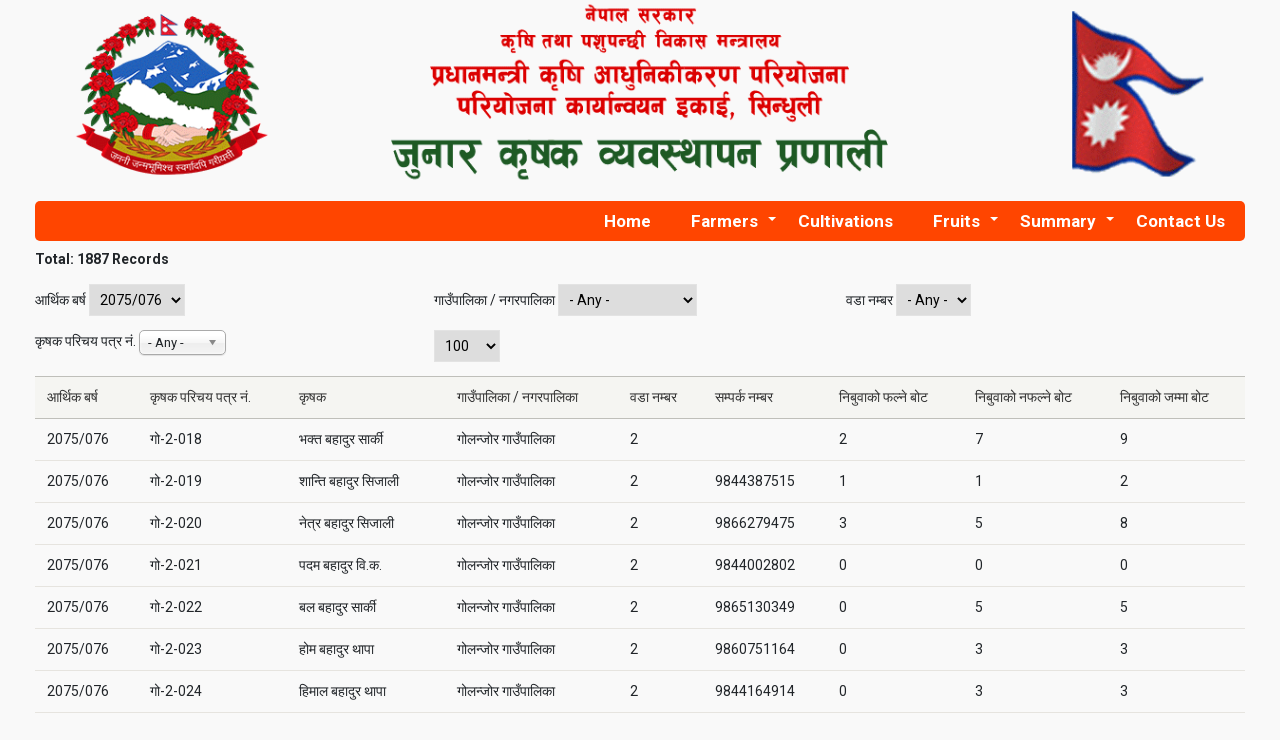

--- FILE ---
content_type: text/html; charset=UTF-8
request_url: https://fmsjunar.com/cultivations-lemon?field_cultivation_fiscal_year_target_id_entityreference_filter=73&field_farmer_municipal_target_id_entityreference_filter=All&field_farmer_ward_number_target_id=All&field_cult_farmer_id_number_target_id_entityreference_filter=All&items_per_page=100&page=2
body_size: 13002
content:
<!DOCTYPE html>
<html lang="en" dir="ltr" prefix="content: http://purl.org/rss/1.0/modules/content/  dc: http://purl.org/dc/terms/  foaf: http://xmlns.com/foaf/0.1/  og: http://ogp.me/ns#  rdfs: http://www.w3.org/2000/01/rdf-schema#  schema: http://schema.org/  sioc: http://rdfs.org/sioc/ns#  sioct: http://rdfs.org/sioc/types#  skos: http://www.w3.org/2004/02/skos/core#  xsd: http://www.w3.org/2001/XMLSchema# ">
  <head>
    <meta charset="utf-8" />
<meta name="Generator" content="Drupal 8 (https://www.drupal.org)" />
<meta name="MobileOptimized" content="width" />
<meta name="HandheldFriendly" content="true" />
<meta name="viewport" content="width=device-width, initial-scale=1.0" />

    <title>Cultivations | Junar Farmer Management System | Sindhuli</title>
    <link rel="stylesheet" media="all" href="/sites/default/files/css/css_faGHNCMuXmUpPE4K_m-QnU9qWmv0STYQGB_J5xlNyxM.css" />
<link rel="stylesheet" media="all" href="/sites/default/files/css/css_fsZlVy4gMG31NR9ADhQQe1v7H8L_txgHp45HhfMRUn4.css" />
<link rel="stylesheet" media="all" href="/sites/default/files/css/css_ZcCN5XT6b44bfDAbpseYNPiCxqSxWgklYWvU1KgB00Q.css" />

    
<!--[if lte IE 8]>
<script src="/sites/default/files/js/js_VtafjXmRvoUgAzqzYTA3Wrjkx9wcWhjP0G4ZnnqRamA.js"></script>
<![endif]-->

  </head>
  <body class="path-cultivations-lemon">
    <a href="#main-content" class="visually-hidden focusable skip-link">
      Skip to main content
    </a>
    
      <div class="dialog-off-canvas-main-canvas" data-off-canvas-main-canvas>
    

<div class="header">
  <div class="container">
    <div class="row">

      <!-- Start: Header -->

      <div class="navbar-header col-md-3">
        <button type="button" class="navbar-toggle" data-toggle="collapse" data-target="#main-navigation">
          <i class="fas fa-bars"></i>
        </button>
              </div>

      <!-- End: Header -->

              <div class="col-md-9">

                        <div class="region region-quick-link">
    <div id="block-banner-2" class="block block-block-content block-block-contente32a14c8-6aa6-4c1d-ad1a-cf3f5f2d1fd4">
  
      
      <div class="content">
      
            <div class="clearfix text-formatted field field--name-body field--type-text-with-summary field--label-hidden field__item"><a href="/"><img alt="Banner" data-entity-type="file" data-entity-uuid="249b43c0-1860-4592-a33d-4644f0bdb204" src="/sites/default/files/inline-images/jfms_banner_new.gif" class="align-center" /></a></div>
      
    </div>
  </div>

  </div>

          
            <div class="region region-primary-menu">
    <nav role="navigation" aria-labelledby="block-wonder-zymphonies-theme-main-menu-menu" id="block-wonder-zymphonies-theme-main-menu">
            
  <h2 class="visually-hidden" id="block-wonder-zymphonies-theme-main-menu-menu">Main navigation</h2>
  

        
              <ul class="sm menu-base-theme" id="main-menu"  class="menu nav navbar-nav">
                      <li>
        <a href="/" data-drupal-link-system-path="&lt;front&gt;">Home</a>
                  </li>
                  <li>
        <a href="/" data-target="#" data-toggle="dropdown">Farmers</a>
                                  <ul>
                      <li>
        <a href="/farmers-profile" data-drupal-link-system-path="farmers-profile">Farmers Profile</a>
                  </li>
                  <li>
        <a href="/farmers-list" data-drupal-link-system-path="farmers-list">Farmers List</a>
                  </li>
        </ul>
  
            </li>
                  <li>
        <a href="/cultivations" data-drupal-link-system-path="cultivations">Cultivations</a>
                  </li>
                  <li>
        <a href="/" data-target="#" data-toggle="dropdown">Fruits</a>
                                  <ul>
                      <li>
        <a href="/cultivations-junar" data-drupal-link-system-path="cultivations-junar">Junar (जुनार)</a>
                  </li>
                  <li>
        <a href="/cultivations-lemon" data-drupal-link-system-path="cultivations-lemon">Lemon (निबुवा)</a>
                  </li>
                  <li>
        <a href="/cultivations-lime" data-drupal-link-system-path="cultivations-lime">Lime (कागती)</a>
                  </li>
                  <li>
        <a href="/cultivations-orange" data-drupal-link-system-path="cultivations-orange">Orange (सुन्तला)</a>
                  </li>
        </ul>
  
            </li>
                  <li>
        <a href="/" data-target="#" data-toggle="dropdown">Summary</a>
                                  <ul>
                      <li>
        <a href="/farmers-summary" data-drupal-link-system-path="farmers-summary">Farmers</a>
                  </li>
                  <li>
        <a href="/cultivations-summary" data-drupal-link-system-path="cultivations-summary">Cultivations</a>
                  </li>
        </ul>
  
            </li>
                  <li>
        <a href="/contact-us" data-drupal-link-system-path="node/9326">Contact Us</a>
                  </li>
        </ul>
  


  </nav>

  </div>

          
        </div>
      
      </div>

    </div>
  </div>
</div>






<!-- Start: Top widget -->


<!--End: Top widget -->

    
<!--Start: Highlighted -->

  <div class="highlighted">
    <div class="container">
        <div class="region region-highlighted">
    <div data-drupal-messages-fallback class="hidden"></div>

  </div>

    </div>
  </div>

<!--End: Highlighted -->

<!--Start: Title -->


<!--End: Title -->

<div class="main-content">
  <div class="container">
    <div class="">

      <!--Start: Breadcrumb -->

              <div class="row">
          <div class="col-md-12"></div>
        </div>
      
      <!--End: Breadcrumb -->

      <div class="row layout">

        <!--- Start: Left SideBar -->
                <!-- End Left SideBar -->

        <!--- Start Content -->
                  <div class=col-md-12>
            <div class="content_layout">
                <div class="region region-content">
    <div id="block-wonder-zymphonies-theme-content" class="block block-system block-system-main-block">
  
      
      <div class="content">
      <div class="views-element-container"><div class="js-view-dom-id-9094c86289ae2697de9bc154f9c69dee45d55beaa771f1d8db051b83dd2bd272">
  
  
  

      <header>
      <strong>Total: 1887 Records</strong>
    </header>
  
  <form class="views-exposed-form bef-exposed-form" data-bef-auto-submit-full-form="" data-bef-auto-submit="" data-bef-auto-submit-delay="500" data-drupal-selector="views-exposed-form-cultivations-page-3" action="/cultivations-lemon" method="get" id="views-exposed-form-cultivations-page-3" accept-charset="UTF-8">
    <div class="layout layout--threecol-33-34-33">
          <div  class="layout__region layout__region--top">
        
      </div>
    
          <div  class="layout__region layout__region--first">
        <div class="js-form-item form-item js-form-type-select form-type-select js-form-item-field-cultivation-fiscal-year-target-id-entityreference-filter form-item-field-cultivation-fiscal-year-target-id-entityreference-filter">
      <label for="edit-field-cultivation-fiscal-year-target-id-entityreference-filter" class="js-form-required form-required">आर्थिक बर्ष</label>
        <select data-drupal-selector="edit-field-cultivation-fiscal-year-target-id-entityreference-filter" id="edit-field-cultivation-fiscal-year-target-id-entityreference-filter" name="field_cultivation_fiscal_year_target_id_entityreference_filter" class="form-select required" required="required" aria-required="true"><option value="73" selected="selected">2075/076</option><option value="74">2076/077</option><option value="9327">2077/078</option></select>
        </div>
<div class="js-form-item form-item js-form-type-select form-type-select js-form-item-field-cult-farmer-id-number-target-id-entityreference-filter form-item-field-cult-farmer-id-number-target-id-entityreference-filter">
      <label for="edit-field-cult-farmer-id-number-target-id-entityreference-filter">कृषक परिचय पत्र नं.</label>
        <select data-drupal-selector="edit-field-cult-farmer-id-number-target-id-entityreference-filter" id="edit-field-cult-farmer-id-number-target-id-entityreference-filter" name="field_cult_farmer_id_number_target_id_entityreference_filter" class="form-select"><option value="All" selected="selected">- Any -</option><option value="7288">क-3-001</option><option value="7289">क-3-002</option><option value="7290">क-3-003</option><option value="7291">क-3-004</option><option value="7292">क-3-005</option><option value="7293">क-3-006</option><option value="7294">क-3-007</option><option value="7295">क-3-008</option><option value="7296">क-3-009</option><option value="7297">क-3-010</option><option value="7298">क-3-011</option><option value="7299">क-3-012</option><option value="7300">क-3-013</option><option value="7301">क-3-014</option><option value="7302">क-3-015</option><option value="7303">क-3-016</option><option value="7304">क-3-017</option><option value="7305">क-3-018</option><option value="7306">क-3-019</option><option value="7307">क-3-020</option><option value="7308">क-3-021</option><option value="7309">क-3-022</option><option value="7310">क-3-023</option><option value="7311">क-3-024</option><option value="7312">क-3-025</option><option value="7313">क-3-026</option><option value="7314">क-3-027</option><option value="7315">क-3-028</option><option value="7316">क-3-029</option><option value="7317">क-3-030</option><option value="7318">क-3-031</option><option value="7319">क-3-032</option><option value="7320">क-3-033</option><option value="7321">क-3-034</option><option value="7322">क-3-035</option><option value="7323">क-3-036</option><option value="7324">क-3-037</option><option value="7325">क-3-038</option><option value="7326">क-3-039</option><option value="7327">क-3-040</option><option value="7328">क-3-041</option><option value="7329">क-3-042</option><option value="7330">क-3-043</option><option value="7331">क-3-044</option><option value="7332">क-3-045</option><option value="7333">क-3-046</option><option value="7334">क-3-047</option><option value="7335">क-3-048</option><option value="7336">क-3-049</option><option value="7337">क-3-050</option><option value="7338">क-3-051</option><option value="7339">क-3-052</option><option value="7340">क-3-053</option><option value="7341">क-3-054</option><option value="7342">क-3-055</option><option value="7343">क-3-056</option><option value="7344">क-3-057</option><option value="7345">क-3-058</option><option value="7346">क-3-059</option><option value="7347">क-3-060</option><option value="7348">क-3-061</option><option value="7349">क-3-062</option><option value="7350">क-3-063</option><option value="7351">क-3-064</option><option value="7352">क-3-065</option><option value="7353">क-3-066</option><option value="7354">क-3-067</option><option value="7355">क-3-068</option><option value="7356">क-3-069</option><option value="7357">क-3-070</option><option value="7358">क-3-071</option><option value="7359">क-3-072</option><option value="7360">क-3-073</option><option value="7361">क-3-074</option><option value="7362">क-3-075</option><option value="7363">क-3-076</option><option value="7364">क-3-077</option><option value="7365">क-3-078</option><option value="7366">क-3-079</option><option value="7367">क-3-080</option><option value="7368">क-3-081</option><option value="7369">क-3-082</option><option value="7370">क-3-083</option><option value="7371">क-3-084</option><option value="7372">क-3-085</option><option value="7373">क-3-086</option><option value="7374">क-3-087</option><option value="7375">क-3-088</option><option value="7376">क-3-089</option><option value="7377">क-3-090</option><option value="7378">क-3-091</option><option value="7379">क-3-092</option><option value="7380">क-3-093</option><option value="7381">क-3-094</option><option value="7382">क-3-095</option><option value="7383">क-3-096</option><option value="7384">क-3-097</option><option value="7385">क-3-098</option><option value="7386">क-3-099</option><option value="7387">क-3-100</option><option value="7388">क-3-101</option><option value="7389">क-3-102</option><option value="7390">क-3-103</option><option value="7391">क-3-104</option><option value="7392">क-3-105</option><option value="7393">क-3-106</option><option value="7394">क-3-107</option><option value="7395">क-3-108</option><option value="7396">क-3-109</option><option value="7397">क-3-110</option><option value="7398">क-3-111</option><option value="7399">क-3-112</option><option value="7400">क-3-113</option><option value="7401">क-3-114</option><option value="7402">क-3-115</option><option value="7403">क-3-116</option><option value="7404">क-3-117</option><option value="7405">क-3-118</option><option value="7406">क-3-119</option><option value="7407">क-3-120</option><option value="7408">क-3-121</option><option value="7409">क-3-122</option><option value="7410">क-3-123</option><option value="8">गो-1-001</option><option value="9">गो-1-002</option><option value="10">गो-1-003</option><option value="11">गो-1-004</option><option value="12">गो-1-005</option><option value="13">गो-1-006</option><option value="14">गो-1-007</option><option value="15">गो-1-008</option><option value="16">गो-1-009</option><option value="17">गो-1-010</option><option value="18">गो-1-011</option><option value="19">गो-1-012</option><option value="20">गो-1-013</option><option value="21">गो-1-014</option><option value="22">गो-1-015</option><option value="23">गो-1-016</option><option value="24">गो-1-017</option><option value="25">गो-1-018</option><option value="26">गो-1-019</option><option value="27">गो-1-020</option><option value="28">गो-1-021</option><option value="29">गो-1-022</option><option value="30">गो-1-023</option><option value="31">गो-1-024</option><option value="32">गो-1-025</option><option value="33">गो-1-026</option><option value="34">गो-1-027</option><option value="35">गो-1-028</option><option value="36">गो-1-029</option><option value="37">गो-1-030</option><option value="38">गो-1-031</option><option value="39">गो-1-032</option><option value="40">गो-1-033</option><option value="41">गो-1-034</option><option value="42">गो-1-035</option><option value="43">गो-1-036</option><option value="44">गो-1-037</option><option value="45">गो-1-038</option><option value="46">गो-1-039</option><option value="47">गो-1-040</option><option value="48">गो-1-041</option><option value="49">गो-1-042</option><option value="50">गो-1-043</option><option value="51">गो-1-044</option><option value="52">गो-1-045</option><option value="53">गो-1-046</option><option value="54">गो-1-047</option><option value="55">गो-1-048</option><option value="56">गो-1-049</option><option value="57">गो-1-050</option><option value="58">गो-1-051</option><option value="59">गो-1-052</option><option value="60">गो-1-053</option><option value="61">गो-1-054</option><option value="62">गो-1-055</option><option value="63">गो-1-056</option><option value="64">गो-1-057</option><option value="65">गो-1-058</option><option value="66">गो-1-059</option><option value="67">गो-1-060</option><option value="68">गो-1-061</option><option value="69">गो-1-062</option><option value="70">गो-1-063</option><option value="71">गो-1-064</option><option value="72">गो-1-065</option><option value="205">गो-2-001</option><option value="206">गो-2-002</option><option value="207">गो-2-003</option><option value="208">गो-2-004</option><option value="209">गो-2-005</option><option value="210">गो-2-006</option><option value="211">गो-2-007</option><option value="212">गो-2-008</option><option value="213">गो-2-009</option><option value="214">गो-2-010</option><option value="215">गो-2-011</option><option value="216">गो-2-012</option><option value="217">गो-2-013</option><option value="218">गो-2-014</option><option value="219">गो-2-015</option><option value="220">गो-2-016</option><option value="221">गो-2-017</option><option value="222">गो-2-018</option><option value="223">गो-2-019</option><option value="224">गो-2-020</option><option value="225">गो-2-021</option><option value="226">गो-2-022</option><option value="227">गो-2-023</option><option value="228">गो-2-024</option><option value="229">गो-2-025</option><option value="230">गो-2-026</option><option value="231">गो-2-027</option><option value="232">गो-2-028</option><option value="233">गो-2-029</option><option value="234">गो-2-030</option><option value="235">गो-2-031</option><option value="236">गो-2-032</option><option value="237">गो-2-033</option><option value="238">गो-2-034</option><option value="239">गो-2-035</option><option value="240">गो-2-036</option><option value="241">गो-2-037</option><option value="242">गो-2-038</option><option value="243">गो-2-039</option><option value="244">गो-2-040</option><option value="245">गो-2-041</option><option value="246">गो-2-042</option><option value="247">गो-2-043</option><option value="248">गो-2-044</option><option value="249">गो-2-045</option><option value="250">गो-2-046</option><option value="251">गो-2-047</option><option value="252">गो-2-048</option><option value="253">गो-2-049</option><option value="254">गो-2-050</option><option value="255">गो-2-051</option><option value="256">गो-2-052</option><option value="257">गो-2-053</option><option value="258">गो-2-054</option><option value="259">गो-2-055</option><option value="260">गो-2-056</option><option value="261">गो-2-057</option><option value="262">गो-2-058</option><option value="263">गो-2-059</option><option value="264">गो-2-060</option><option value="265">गो-2-061</option><option value="266">गो-2-062</option><option value="267">गो-2-063</option><option value="268">गो-2-064</option><option value="269">गो-2-065</option><option value="270">गो-2-066</option><option value="271">गो-2-067</option><option value="272">गो-2-068</option><option value="273">गो-2-069</option><option value="274">गो-2-070</option><option value="275">गो-2-071</option><option value="276">गो-2-072</option><option value="277">गो-2-073</option><option value="278">गो-2-074</option><option value="279">गो-2-075</option><option value="280">गो-2-076</option><option value="281">गो-2-077</option><option value="282">गो-2-078</option><option value="283">गो-2-079</option><option value="284">गो-2-080</option><option value="285">गो-2-081</option><option value="286">गो-2-082</option><option value="287">गो-2-083</option><option value="288">गो-2-084</option><option value="289">गो-2-085</option><option value="290">गो-2-086</option><option value="291">गो-2-087</option><option value="292">गो-2-088</option><option value="293">गो-2-089</option><option value="294">गो-2-090</option><option value="295">गो-2-091</option><option value="296">गो-2-092</option><option value="297">गो-2-093</option><option value="298">गो-2-094</option><option value="299">गो-2-095</option><option value="300">गो-2-096</option><option value="301">गो-2-097</option><option value="302">गो-2-098</option><option value="303">गो-2-099</option><option value="304">गो-2-100</option><option value="305">गो-2-101</option><option value="306">गो-2-102</option><option value="307">गो-2-103</option><option value="308">गो-2-104</option><option value="309">गो-2-105</option><option value="310">गो-2-106</option><option value="311">गो-2-107</option><option value="312">गो-2-108</option><option value="313">गो-2-109</option><option value="314">गो-2-110</option><option value="315">गो-2-111</option><option value="316">गो-2-112</option><option value="317">गो-2-113</option><option value="318">गो-2-114</option><option value="319">गो-2-115</option><option value="320">गो-2-116</option><option value="321">गो-2-117</option><option value="322">गो-2-118</option><option value="323">गो-2-119</option><option value="324">गो-2-120</option><option value="325">गो-2-121</option><option value="326">गो-2-122</option><option value="327">गो-2-123</option><option value="328">गो-2-124</option><option value="329">गो-2-125</option><option value="330">गो-2-126</option><option value="331">गो-2-127</option><option value="332">गो-2-128</option><option value="333">गो-2-129</option><option value="334">गो-2-130</option><option value="335">गो-2-131</option><option value="336">गो-2-132</option><option value="337">गो-2-133</option><option value="338">गो-2-134</option><option value="339">गो-2-135</option><option value="340">गो-2-136</option><option value="341">गो-2-137</option><option value="342">गो-2-138</option><option value="343">गो-2-139</option><option value="344">गो-2-140</option><option value="345">गो-2-141</option><option value="346">गो-2-142</option><option value="347">गो-2-143</option><option value="348">गो-2-144</option><option value="349">गो-2-145</option><option value="350">गो-2-146</option><option value="351">गो-2-147</option><option value="352">गो-2-148</option><option value="353">गो-2-149</option><option value="354">गो-2-150</option><option value="355">गो-2-151</option><option value="356">गो-2-152</option><option value="357">गो-2-153</option><option value="358">गो-2-154</option><option value="359">गो-2-155</option><option value="360">गो-2-156</option><option value="361">गो-2-157</option><option value="362">गो-2-158</option><option value="363">गो-2-159</option><option value="364">गो-2-160</option><option value="365">गो-2-161</option><option value="366">गो-2-162</option><option value="367">गो-2-163</option><option value="368">गो-2-164</option><option value="369">गो-2-165</option><option value="370">गो-2-166</option><option value="371">गो-2-167</option><option value="372">गो-2-168</option><option value="373">गो-2-169</option><option value="374">गो-2-170</option><option value="375">गो-2-171</option><option value="376">गो-2-172</option><option value="377">गो-2-173</option><option value="378">गो-2-174</option><option value="379">गो-2-175</option><option value="380">गो-2-176</option><option value="381">गो-2-177</option><option value="382">गो-2-178</option><option value="383">गो-2-179</option><option value="384">गो-2-180</option><option value="385">गो-2-181</option><option value="386">गो-2-182</option><option value="387">गो-2-183</option><option value="388">गो-2-184</option><option value="389">गो-2-185</option><option value="390">गो-2-186</option><option value="763">गो-3-001</option><option value="764">गो-3-002</option><option value="765">गो-3-003</option><option value="766">गो-3-004</option><option value="767">गो-3-005</option><option value="768">गो-3-006</option><option value="769">गो-3-007</option><option value="770">गो-3-008</option><option value="771">गो-3-009</option><option value="772">गो-3-010</option><option value="773">गो-3-011</option><option value="774">गो-3-012</option><option value="775">गो-3-013</option><option value="776">गो-3-014</option><option value="777">गो-3-015</option><option value="778">गो-3-016</option><option value="779">गो-3-017</option><option value="780">गो-3-018</option><option value="781">गो-3-019</option><option value="782">गो-3-020</option><option value="783">गो-3-021</option><option value="784">गो-3-022</option><option value="785">गो-3-023</option><option value="786">गो-3-024</option><option value="787">गो-3-025</option><option value="788">गो-3-026</option><option value="789">गो-3-027</option><option value="790">गो-3-028</option><option value="791">गो-3-029</option><option value="792">गो-3-030</option><option value="793">गो-3-031</option><option value="794">गो-3-032</option><option value="795">गो-3-033</option><option value="796">गो-3-034</option><option value="797">गो-3-035</option><option value="798">गो-3-036</option><option value="799">गो-3-037</option><option value="800">गो-3-038</option><option value="801">गो-3-039</option><option value="802">गो-3-040</option><option value="803">गो-3-041</option><option value="804">गो-3-042</option><option value="805">गो-3-043</option><option value="806">गो-3-044</option><option value="807">गो-3-045</option><option value="808">गो-3-046</option><option value="809">गो-3-047</option><option value="810">गो-3-048</option><option value="811">गो-3-049</option><option value="812">गो-3-050</option><option value="813">गो-3-051</option><option value="814">गो-3-052</option><option value="815">गो-3-053</option><option value="816">गो-3-054</option><option value="817">गो-3-055</option><option value="818">गो-3-056</option><option value="819">गो-3-057</option><option value="820">गो-3-058</option><option value="821">गो-3-059</option><option value="822">गो-3-060</option><option value="823">गो-3-061</option><option value="824">गो-3-062</option><option value="825">गो-3-063</option><option value="826">गो-3-064</option><option value="827">गो-3-065</option><option value="828">गो-3-066</option><option value="829">गो-3-067</option><option value="830">गो-3-068</option><option value="831">गो-3-069</option><option value="832">गो-3-070</option><option value="833">गो-3-071</option><option value="834">गो-3-072</option><option value="835">गो-3-073</option><option value="836">गो-3-074</option><option value="837">गो-3-075</option><option value="838">गो-3-076</option><option value="839">गो-3-077</option><option value="840">गो-3-078</option><option value="841">गो-3-079</option><option value="842">गो-3-080</option><option value="843">गो-3-081</option><option value="844">गो-3-082</option><option value="845">गो-3-083</option><option value="846">गो-3-084</option><option value="847">गो-3-085</option><option value="848">गो-3-086</option><option value="849">गो-3-087</option><option value="850">गो-3-088</option><option value="851">गो-3-089</option><option value="852">गो-3-090</option><option value="853">गो-3-091</option><option value="854">गो-3-092</option><option value="855">गो-3-093</option><option value="856">गो-3-094</option><option value="857">गो-3-095</option><option value="858">गो-3-096</option><option value="859">गो-3-097</option><option value="860">गो-3-098</option><option value="861">गो-3-099</option><option value="862">गो-3-100</option><option value="863">गो-3-101</option><option value="864">गो-3-102</option><option value="865">गो-3-103</option><option value="866">गो-3-104</option><option value="867">गो-3-105</option><option value="868">गो-3-106</option><option value="869">गो-3-107</option><option value="870">गो-3-108</option><option value="871">गो-3-109</option><option value="872">गो-3-110</option><option value="873">गो-3-111</option><option value="874">गो-3-112</option><option value="875">गो-3-113</option><option value="876">गो-3-114</option><option value="877">गो-3-115</option><option value="878">गो-3-116</option><option value="879">गो-3-117</option><option value="1262">गो-4-001</option><option value="1263">गो-4-002</option><option value="1264">गो-4-003</option><option value="1265">गो-4-004</option><option value="1266">गो-4-005</option><option value="1267">गो-4-006</option><option value="1268">गो-4-007</option><option value="1269">गो-4-008</option><option value="1270">गो-4-009</option><option value="1271">गो-4-010</option><option value="1272">गो-4-011</option><option value="1273">गो-4-012</option><option value="1274">गो-4-013</option><option value="1275">गो-4-014</option><option value="1276">गो-4-015</option><option value="1277">गो-4-016</option><option value="1278">गो-4-017</option><option value="1279">गो-4-018</option><option value="1280">गो-4-019</option><option value="1281">गो-4-020</option><option value="1282">गो-4-021</option><option value="1283">गो-4-022</option><option value="1284">गो-4-023</option><option value="1285">गो-4-024</option><option value="1286">गो-4-025</option><option value="1287">गो-4-026</option><option value="1288">गो-4-027</option><option value="1289">गो-4-028</option><option value="1290">गो-4-029</option><option value="1291">गो-4-030</option><option value="1292">गो-4-031</option><option value="1293">गो-4-032</option><option value="1294">गो-4-033</option><option value="1295">गो-4-034</option><option value="1296">गो-4-035</option><option value="1297">गो-4-036</option><option value="1298">गो-4-037</option><option value="1299">गो-4-038</option><option value="1300">गो-4-039</option><option value="1301">गो-4-040</option><option value="1302">गो-4-041</option><option value="1303">गो-4-042</option><option value="1304">गो-4-043</option><option value="1305">गो-4-044</option><option value="1306">गो-4-045</option><option value="1307">गो-4-046</option><option value="1308">गो-4-047</option><option value="1309">गो-4-048</option><option value="1310">गो-4-049</option><option value="1311">गो-4-050</option><option value="1312">गो-4-051</option><option value="1313">गो-4-052</option><option value="1314">गो-4-053</option><option value="1315">गो-4-054</option><option value="1316">गो-4-055</option><option value="1317">गो-4-056</option><option value="1318">गो-4-057</option><option value="1319">गो-4-058</option><option value="1320">गो-4-059</option><option value="1321">गो-4-060</option><option value="1322">गो-4-061</option><option value="1323">गो-4-062</option><option value="1324">गो-4-063</option><option value="1325">गो-4-064</option><option value="1326">गो-4-065</option><option value="1327">गो-4-066</option><option value="1328">गो-4-067</option><option value="1329">गो-4-068</option><option value="1330">गो-4-069</option><option value="1331">गो-4-070</option><option value="1332">गो-4-071</option><option value="1333">गो-4-072</option><option value="1334">गो-4-073</option><option value="1335">गो-4-074</option><option value="1336">गो-4-075</option><option value="1337">गो-4-076</option><option value="1338">गो-4-077</option><option value="1339">गो-4-078</option><option value="1340">गो-4-079</option><option value="1341">गो-4-080</option><option value="1342">गो-4-081</option><option value="1343">गो-4-082</option><option value="1344">गो-4-083</option><option value="1345">गो-4-084</option><option value="1346">गो-4-085</option><option value="1347">गो-4-086</option><option value="1348">गो-4-087</option><option value="1349">गो-4-088</option><option value="1350">गो-4-089</option><option value="1351">गो-4-090</option><option value="1352">गो-4-091</option><option value="1353">गो-4-092</option><option value="1354">गो-4-093</option><option value="1355">गो-4-094</option><option value="1356">गो-4-095</option><option value="1357">गो-4-096</option><option value="1358">गो-4-097</option><option value="1359">गो-4-098</option><option value="1360">गो-4-099</option><option value="1361">गो-4-100</option><option value="1362">गो-4-101</option><option value="1363">गो-4-102</option><option value="1364">गो-4-103</option><option value="1365">गो-4-104</option><option value="1366">गो-4-105</option><option value="1367">गो-4-106</option><option value="1368">गो-4-107</option><option value="1369">गो-4-108</option><option value="1370">गो-4-109</option><option value="1371">गो-4-110</option><option value="1372">गो-4-111</option><option value="1373">गो-4-112</option><option value="1374">गो-4-113</option><option value="1375">गो-4-114</option><option value="1376">गो-4-115</option><option value="1377">गो-4-116</option><option value="1378">गो-4-117</option><option value="1379">गो-4-118</option><option value="1380">गो-4-119</option><option value="1381">गो-4-120</option><option value="1382">गो-4-121</option><option value="1383">गो-4-122</option><option value="1384">गो-4-123</option><option value="1385">गो-4-124</option><option value="1386">गो-4-125</option><option value="1387">गो-4-126</option><option value="1388">गो-4-127</option><option value="1389">गो-4-128</option><option value="1390">गो-4-129</option><option value="1391">गो-4-130</option><option value="1392">गो-4-131</option><option value="1393">गो-4-132</option><option value="1394">गो-4-133</option><option value="1395">गो-4-134</option><option value="1396">गो-4-135</option><option value="1397">गो-4-136</option><option value="1398">गो-4-137</option><option value="1399">गो-4-138</option><option value="1400">गो-4-139</option><option value="1401">गो-4-140</option><option value="1402">गो-4-141</option><option value="1403">गो-4-142</option><option value="1404">गो-4-143</option><option value="1405">गो-4-144</option><option value="1406">गो-4-145</option><option value="1407">गो-4-146</option><option value="1408">गो-4-147</option><option value="1409">गो-4-148</option><option value="1410">गो-4-149</option><option value="1411">गो-4-150</option><option value="1412">गो-4-151</option><option value="1413">गो-4-152</option><option value="1414">गो-4-153</option><option value="1415">गो-4-154</option><option value="1416">गो-4-155</option><option value="1417">गो-4-156</option><option value="1418">गो-4-157</option><option value="1419">गो-4-158</option><option value="1420">गो-4-159</option><option value="1421">गो-4-160</option><option value="1422">गो-4-161</option><option value="1423">गो-4-162</option><option value="1424">गो-4-163</option><option value="1425">गो-4-164</option><option value="1426">गो-4-165</option><option value="1427">गो-4-166</option><option value="1428">गो-4-167</option><option value="1429">गो-4-168</option><option value="1430">गो-4-169</option><option value="1431">गो-4-170</option><option value="1432">गो-4-171</option><option value="1433">गो-4-172</option><option value="1434">गो-4-173</option><option value="1435">गो-4-174</option><option value="1436">गो-4-175</option><option value="1437">गो-4-176</option><option value="1438">गो-4-177</option><option value="1439">गो-4-178</option><option value="1440">गो-4-179</option><option value="1441">गो-4-180</option><option value="1442">गो-4-181</option><option value="1443">गो-4-182</option><option value="1444">गो-4-183</option><option value="1445">गो-4-184</option><option value="1446">गो-4-185</option><option value="1447">गो-4-186</option><option value="1448">गो-4-187</option><option value="1449">गो-4-188</option><option value="1450">गो-4-189</option><option value="1451">गो-4-190</option><option value="1452">गो-4-191</option><option value="1453">गो-4-192</option><option value="1454">गो-4-193</option><option value="1455">गो-4-194</option><option value="1456">गो-4-195</option><option value="1457">गो-4-196</option><option value="1458">गो-4-197</option><option value="1459">गो-4-198</option><option value="1460">गो-4-199</option><option value="1461">गो-4-200</option><option value="1462">गो-4-201</option><option value="1463">गो-4-202</option><option value="1464">गो-4-203</option><option value="1465">गो-4-204</option><option value="1466">गो-4-205</option><option value="1467">गो-4-206</option><option value="1468">गो-4-207</option><option value="1469">गो-4-208</option><option value="1470">गो-4-209</option><option value="1471">गो-4-210</option><option value="1472">गो-4-211</option><option value="1473">गो-4-212</option><option value="1474">गो-4-213</option><option value="1475">गो-4-214</option><option value="1476">गो-4-215</option><option value="1477">गो-4-216</option><option value="1478">गो-4-217</option><option value="1479">गो-4-218</option><option value="1480">गो-4-219</option><option value="1481">गो-4-220</option><option value="1482">गो-4-221</option><option value="1483">गो-4-222</option><option value="1484">गो-4-223</option><option value="1485">गो-4-224</option><option value="1486">गो-4-225</option><option value="1487">गो-4-226</option><option value="1488">गो-4-227</option><option value="1489">गो-4-228</option><option value="1490">गो-4-229</option><option value="1491">गो-4-230</option><option value="1492">गो-4-231</option><option value="1493">गो-4-232</option><option value="1494">गो-4-233</option><option value="1495">गो-4-234</option><option value="1496">गो-4-235</option><option value="1497">गो-4-236</option><option value="1498">गो-4-237</option><option value="1499">गो-4-238</option><option value="1500">गो-4-239</option><option value="1501">गो-4-240</option><option value="1502">गो-4-241</option><option value="1503">गो-4-242</option><option value="1504">गो-4-243</option><option value="1505">गो-4-244</option><option value="1506">गो-4-245</option><option value="1507">गो-4-246</option><option value="1508">गो-4-247</option><option value="1509">गो-4-248</option><option value="1510">गो-4-249</option><option value="1511">गो-4-250</option><option value="1512">गो-4-251</option><option value="1513">गो-4-252</option><option value="1514">गो-4-253</option><option value="1515">गो-4-254</option><option value="1516">गो-4-255</option><option value="1517">गो-4-256</option><option value="1518">गो-4-257</option><option value="1519">गो-4-258</option><option value="1520">गो-4-259</option><option value="1521">गो-4-260</option><option value="1522">गो-4-261</option><option value="1523">गो-4-262</option><option value="1524">गो-4-263</option><option value="1525">गो-4-264</option><option value="1526">गो-4-265</option><option value="1527">गो-4-266</option><option value="1528">गो-4-267</option><option value="1529">गो-4-268</option><option value="1530">गो-4-269</option><option value="1531">गो-4-270</option><option value="1532">गो-4-271</option><option value="1533">गो-4-272</option><option value="1534">गो-4-273</option><option value="1535">गो-4-274</option><option value="1536">गो-4-275</option><option value="1537">गो-4-276</option><option value="1538">गो-4-277</option><option value="1539">गो-4-278</option><option value="1540">गो-4-279</option><option value="1541">गो-4-280</option><option value="1542">गो-4-281</option><option value="1543">गो-4-282</option><option value="1544">गो-4-283</option><option value="1545">गो-4-284</option><option value="1546">गो-4-285</option><option value="1547">गो-4-286</option><option value="1548">गो-4-287</option><option value="1549">गो-4-288</option><option value="1550">गो-4-289</option><option value="1551">गो-4-290</option><option value="1552">गो-4-291</option><option value="1553">गो-4-292</option><option value="1554">गो-4-293</option><option value="1555">गो-4-294</option><option value="1556">गो-4-295</option><option value="1557">गो-4-296</option><option value="1558">गो-4-297</option><option value="1559">गो-4-298</option><option value="1560">गो-4-299</option><option value="1561">गो-4-300</option><option value="1562">गो-4-301</option><option value="1563">गो-4-302</option><option value="1564">गो-4-303</option><option value="1565">गो-4-304</option><option value="1566">गो-4-305</option><option value="1567">गो-4-306</option><option value="1568">गो-4-307</option><option value="1569">गो-4-308</option><option value="1570">गो-4-309</option><option value="1571">गो-4-310</option><option value="1572">गो-4-311</option><option value="1573">गो-4-312</option><option value="1574">गो-4-313</option><option value="1575">गो-4-314</option><option value="1576">गो-4-315</option><option value="1577">गो-4-316</option><option value="1578">गो-4-317</option><option value="1579">गो-4-318</option><option value="1580">गो-4-319</option><option value="1581">गो-4-320</option><option value="1582">गो-4-321</option><option value="1583">गो-4-322</option><option value="1584">गो-4-323</option><option value="1585">गो-4-324</option><option value="1586">गो-4-325</option><option value="1587">गो-4-326</option><option value="1588">गो-4-327</option><option value="1589">गो-4-328</option><option value="1590">गो-4-329</option><option value="1591">गो-4-330</option><option value="1592">गो-4-331</option><option value="1593">गो-4-332</option><option value="1594">गो-4-333</option><option value="1595">गो-4-334</option><option value="1596">गो-4-335</option><option value="1597">गो-4-336</option><option value="1598">गो-4-337</option><option value="1599">गो-4-338</option><option value="1600">गो-4-339</option><option value="1601">गो-4-340</option><option value="1602">गो-4-341</option><option value="1603">गो-4-342</option><option value="1604">गो-4-343</option><option value="1605">गो-4-344</option><option value="1606">गो-4-345</option><option value="1607">गो-4-346</option><option value="1608">गो-4-347</option><option value="1609">गो-4-348</option><option value="1610">गो-4-349</option><option value="1611">गो-4-350</option><option value="1612">गो-4-351</option><option value="1613">गो-4-352</option><option value="1614">गो-4-353</option><option value="1615">गो-4-354</option><option value="1616">गो-4-355</option><option value="1617">गो-4-356</option><option value="1618">गो-4-357</option><option value="1619">गो-4-358</option><option value="1620">गो-4-359</option><option value="1621">गो-4-360</option><option value="1622">गो-4-361</option><option value="1623">गो-4-362</option><option value="1624">गो-4-363</option><option value="1625">गो-4-364</option><option value="1626">गो-4-365</option><option value="1627">गो-4-366</option><option value="1628">गो-4-367</option><option value="1629">गो-4-368</option><option value="1630">गो-4-369</option><option value="1631">गो-4-370</option><option value="1632">गो-4-371</option><option value="1633">गो-4-372</option><option value="1634">गो-4-373</option><option value="1635">गो-4-374</option><option value="1636">गो-4-375</option><option value="1637">गो-4-376</option><option value="1638">गो-4-377</option><option value="1639">गो-4-378</option><option value="1640">गो-4-379</option><option value="1641">गो-4-380</option><option value="1642">गो-4-381</option><option value="1643">गो-4-382</option><option value="1644">गो-4-383</option><option value="1645">गो-4-384</option><option value="1646">गो-4-385</option><option value="1647">गो-4-386</option><option value="1648">गो-4-387</option><option value="1649">गो-4-388</option><option value="1650">गो-4-389</option><option value="1651">गो-4-390</option><option value="1652">गो-4-391</option><option value="1653">गो-4-392</option><option value="1654">गो-4-393</option><option value="1655">गो-4-394</option><option value="1656">गो-4-395</option><option value="1657">गो-4-396</option><option value="1658">गो-4-397</option><option value="1659">गो-4-398</option><option value="1660">गो-4-399</option><option value="1661">गो-4-400</option><option value="1662">गो-4-401</option><option value="1663">गो-4-402</option><option value="1664">गो-4-403</option><option value="1665">गो-4-404</option><option value="1666">गो-4-405</option><option value="1667">गो-4-406</option><option value="1668">गो-4-407</option><option value="1669">गो-4-408</option><option value="1670">गो-4-409</option><option value="1671">गो-4-410</option><option value="1672">गो-4-411</option><option value="1673">गो-4-412</option><option value="1674">गो-4-413</option><option value="1675">गो-4-414</option><option value="1676">गो-4-415</option><option value="1677">गो-4-416</option><option value="1678">गो-4-417</option><option value="1679">गो-4-418</option><option value="1680">गो-4-419</option><option value="1681">गो-4-420</option><option value="1682">गो-4-421</option><option value="1683">गो-4-422</option><option value="1684">गो-4-423</option><option value="1685">गो-4-424</option><option value="1686">गो-4-425</option><option value="1687">गो-4-426</option><option value="1688">गो-4-427</option><option value="1689">गो-4-428</option><option value="1690">गो-4-429</option><option value="1691">गो-4-430</option><option value="1692">गो-4-431</option><option value="1693">गो-4-432</option><option value="1694">गो-4-433</option><option value="1695">गो-4-434</option><option value="1696">गो-4-435</option><option value="1697">गो-4-436</option><option value="1698">गो-4-437</option><option value="1699">गो-4-438</option><option value="1700">गो-4-439</option><option value="1701">गो-4-440</option><option value="1702">गो-4-441</option><option value="1703">गो-4-442</option><option value="1704">गो-4-443</option><option value="1705">गो-4-444</option><option value="1706">गो-4-445</option><option value="1707">गो-4-446</option><option value="1708">गो-4-447</option><option value="1709">गो-4-448</option><option value="1710">गो-4-449</option><option value="1711">गो-4-450</option><option value="1712">गो-4-451</option><option value="1713">गो-4-452</option><option value="1714">गो-4-453</option><option value="1715">गो-4-454</option><option value="1716">गो-4-455</option><option value="1717">गो-4-456</option><option value="1718">गो-4-457</option><option value="1719">गो-4-458</option><option value="1720">गो-4-459</option><option value="1721">गो-4-460</option><option value="1722">गो-4-461</option><option value="1723">गो-4-462</option><option value="1724">गो-4-463</option><option value="1725">गो-4-464</option><option value="1726">गो-4-465</option><option value="1727">गो-4-466</option><option value="1728">गो-4-467</option><option value="1729">गो-4-468</option><option value="1730">गो-4-469</option><option value="1731">गो-4-470</option><option value="1732">गो-4-471</option><option value="1733">गो-4-472</option><option value="1734">गो-4-473</option><option value="1735">गो-4-474</option><option value="1736">गो-4-475</option><option value="1737">गो-4-476</option><option value="1738">गो-4-477</option><option value="1739">गो-4-478</option><option value="1740">गो-4-479</option><option value="1741">गो-4-480</option><option value="1742">गो-4-481</option><option value="1743">गो-4-482</option><option value="1744">गो-4-483</option><option value="1745">गो-4-484</option><option value="1746">गो-4-485</option><option value="1747">गो-4-486</option><option value="1748">गो-4-487</option><option value="1749">गो-4-488</option><option value="1750">गो-4-489</option><option value="1751">गो-4-490</option><option value="1752">गो-4-491</option><option value="1753">गो-4-492</option><option value="1754">गो-4-493</option><option value="1755">गो-4-494</option><option value="1756">गो-4-495</option><option value="1757">गो-4-496</option><option value="1758">गो-4-497</option><option value="1759">गो-4-498</option><option value="1760">गो-4-499</option><option value="1761">गो-4-500</option><option value="1762">गो-4-501</option><option value="1763">गो-4-502</option><option value="1764">गो-4-503</option><option value="1765">गो-4-504</option><option value="1766">गो-4-505</option><option value="1767">गो-4-506</option><option value="1768">गो-4-507</option><option value="1769">गो-4-508</option><option value="1770">गो-4-509</option><option value="1771">गो-4-510</option><option value="1772">गो-4-511</option><option value="1773">गो-4-512</option><option value="1774">गो-4-513</option><option value="1775">गो-4-514</option><option value="1776">गो-4-515</option><option value="1777">गो-4-516</option><option value="1778">गो-4-517</option><option value="1779">गो-4-518</option><option value="1780">गो-4-519</option><option value="1781">गो-4-520</option><option value="1782">गो-4-521</option><option value="1783">गो-4-522</option><option value="1784">गो-4-523</option><option value="1785">गो-4-524</option><option value="1786">गो-4-525</option><option value="1787">गो-4-526</option><option value="1788">गो-4-527</option><option value="1789">गो-4-528</option><option value="1790">गो-4-529</option><option value="1791">गो-4-530</option><option value="1792">गो-4-531</option><option value="1793">गो-4-532</option><option value="1794">गो-4-533</option><option value="1795">गो-4-534</option><option value="1796">गो-4-535</option><option value="1797">गो-4-536</option><option value="1798">गो-4-537</option><option value="1799">गो-4-538</option><option value="1800">गो-4-539</option><option value="1801">गो-4-540</option><option value="1802">गो-4-541</option><option value="1803">गो-4-542</option><option value="1804">गो-4-543</option><option value="1805">गो-4-544</option><option value="1806">गो-4-545</option><option value="1807">गो-4-546</option><option value="1808">गो-4-547</option><option value="1809">गो-4-548</option><option value="1810">गो-4-549</option><option value="1811">गो-4-550</option><option value="1812">गो-4-551</option><option value="1813">गो-4-552</option><option value="1814">गो-4-553</option><option value="1815">गो-4-554</option><option value="1816">गो-4-555</option><option value="1817">गो-4-556</option><option value="1818">गो-4-557</option><option value="1819">गो-4-558</option><option value="1820">गो-4-559</option><option value="1821">गो-4-560</option><option value="1822">गो-4-561</option><option value="1823">गो-4-562</option><option value="1824">गो-4-563</option><option value="1825">गो-4-564</option><option value="1826">गो-4-565</option><option value="1827">गो-4-566</option><option value="1828">गो-4-567</option><option value="1829">गो-4-568</option><option value="1830">गो-4-569</option><option value="1831">गो-4-570</option><option value="1832">गो-4-571</option><option value="1833">गो-4-572</option><option value="1834">गो-4-573</option><option value="1835">गो-4-574</option><option value="1836">गो-4-575</option><option value="1837">गो-4-576</option><option value="1838">गो-4-577</option><option value="1839">गो-4-578</option><option value="1840">गो-4-579</option><option value="1841">गो-4-580</option><option value="1842">गो-4-581</option><option value="1843">गो-4-582</option><option value="1844">गो-4-583</option><option value="1845">गो-4-584</option><option value="1846">गो-4-585</option><option value="1847">गो-4-586</option><option value="1848">गो-4-587</option><option value="1849">गो-4-588</option><option value="1850">गो-4-589</option><option value="1851">गो-4-590</option><option value="1852">गो-4-591</option><option value="1853">गो-4-592</option><option value="1854">गो-4-593</option><option value="1855">गो-4-594</option><option value="1856">गो-4-595</option><option value="1857">गो-4-596</option><option value="1858">गो-4-597</option><option value="1859">गो-4-598</option><option value="1860">गो-4-599</option><option value="1861">गो-4-600</option><option value="1862">गो-4-601</option><option value="1863">गो-4-602</option><option value="1864">गो-4-603</option><option value="1865">गो-4-604</option><option value="1866">गो-4-605</option><option value="1867">गो-4-606</option><option value="1868">गो-4-607</option><option value="1869">गो-4-608</option><option value="1870">गो-4-609</option><option value="1871">गो-4-610</option><option value="1872">गो-4-611</option><option value="1873">गो-4-612</option><option value="1874">गो-4-613</option><option value="1875">गो-4-614</option><option value="1876">गो-4-615</option><option value="1877">गो-4-616</option><option value="1878">गो-4-617</option><option value="1879">गो-4-618</option><option value="1880">गो-4-619</option><option value="4093">गो-5-001</option><option value="4094">गो-5-002</option><option value="4095">गो-5-003</option><option value="4096">गो-5-004</option><option value="4097">गो-5-005</option><option value="4098">गो-5-006</option><option value="4099">गो-5-007</option><option value="4100">गो-5-008</option><option value="4101">गो-5-009</option><option value="4102">गो-5-010</option><option value="4103">गो-5-011</option><option value="4104">गो-5-012</option><option value="4105">गो-5-013</option><option value="4106">गो-5-014</option><option value="4107">गो-5-015</option><option value="4108">गो-5-016</option><option value="4109">गो-5-017</option><option value="4110">गो-5-018</option><option value="4111">गो-5-019</option><option value="4112">गो-5-020</option><option value="4113">गो-5-021</option><option value="4114">गो-5-022</option><option value="4115">गो-5-023</option><option value="4116">गो-5-024</option><option value="4117">गो-5-025</option><option value="4118">गो-5-026</option><option value="4119">गो-5-027</option><option value="4120">गो-5-028</option><option value="4121">गो-5-029</option><option value="4122">गो-5-030</option><option value="4123">गो-5-031</option><option value="4124">गो-5-032</option><option value="4125">गो-5-033</option><option value="4126">गो-5-034</option><option value="4127">गो-5-035</option><option value="4128">गो-5-036</option><option value="4129">गो-5-037</option><option value="4130">गो-5-038</option><option value="4131">गो-5-039</option><option value="4132">गो-5-040</option><option value="4133">गो-5-041</option><option value="4134">गो-5-042</option><option value="4135">गो-5-043</option><option value="4136">गो-5-044</option><option value="4137">गो-5-045</option><option value="4138">गो-5-046</option><option value="4139">गो-5-047</option><option value="4140">गो-5-048</option><option value="4141">गो-5-049</option><option value="4142">गो-5-050</option><option value="4143">गो-5-051</option><option value="4144">गो-5-052</option><option value="4145">गो-5-053</option><option value="4146">गो-5-054</option><option value="4147">गो-5-055</option><option value="4148">गो-5-056</option><option value="4149">गो-5-057</option><option value="4150">गो-5-058</option><option value="4151">गो-5-059</option><option value="4152">गो-5-060</option><option value="4153">गो-5-061</option><option value="4154">गो-5-062</option><option value="4155">गो-5-063</option><option value="4156">गो-5-064</option><option value="4157">गो-5-065</option><option value="4158">गो-5-066</option><option value="4159">गो-5-067</option><option value="4160">गो-5-068</option><option value="4161">गो-5-069</option><option value="4162">गो-5-070</option><option value="4163">गो-5-071</option><option value="4164">गो-5-072</option><option value="4165">गो-5-073</option><option value="4166">गो-5-074</option><option value="4167">गो-5-075</option><option value="4168">गो-5-076</option><option value="4169">गो-5-077</option><option value="4170">गो-5-078</option><option value="4171">गो-5-079</option><option value="4172">गो-5-080</option><option value="4173">गो-5-081</option><option value="4174">गो-5-082</option><option value="4175">गो-5-083</option><option value="4176">गो-5-084</option><option value="4177">गो-5-085</option><option value="4178">गो-5-086</option><option value="4179">गो-5-087</option><option value="4180">गो-5-088</option><option value="4181">गो-5-089</option><option value="4182">गो-5-090</option><option value="4183">गो-5-091</option><option value="4184">गो-5-092</option><option value="4185">गो-5-093</option><option value="4186">गो-5-094</option><option value="4187">गो-5-095</option><option value="4188">गो-5-096</option><option value="4189">गो-5-097</option><option value="4190">गो-5-098</option><option value="4191">गो-5-099</option><option value="4192">गो-5-100</option><option value="4193">गो-5-101</option><option value="4194">गो-5-102</option><option value="4195">गो-5-103</option><option value="4196">गो-5-104</option><option value="4197">गो-5-105</option><option value="4198">गो-5-106</option><option value="4199">गो-5-107</option><option value="4200">गो-5-108</option><option value="4201">गो-5-109</option><option value="4202">गो-5-110</option><option value="4203">गो-5-111</option><option value="4204">गो-5-112</option><option value="4205">गो-5-113</option><option value="4206">गो-5-114</option><option value="4207">गो-5-115</option><option value="4208">गो-5-116</option><option value="4209">गो-5-117</option><option value="4210">गो-5-118</option><option value="4211">गो-5-119</option><option value="4212">गो-5-120</option><option value="4213">गो-5-121</option><option value="4214">गो-5-122</option><option value="4215">गो-5-123</option><option value="4216">गो-5-124</option><option value="4217">गो-5-125</option><option value="4218">गो-5-126</option><option value="4219">गो-5-127</option><option value="4220">गो-5-128</option><option value="4221">गो-5-129</option><option value="4222">गो-5-130</option><option value="4223">गो-5-131</option><option value="4224">गो-5-132</option><option value="4225">गो-5-133</option><option value="4226">गो-5-134</option><option value="4227">गो-5-135</option><option value="4228">गो-5-136</option><option value="4229">गो-5-137</option><option value="4230">गो-5-138</option><option value="4231">गो-5-139</option><option value="4232">गो-5-140</option><option value="4233">गो-5-141</option><option value="4234">गो-5-142</option><option value="4235">गो-5-143</option><option value="4236">गो-5-144</option><option value="4237">गो-5-145</option><option value="4238">गो-5-146</option><option value="4239">गो-5-147</option><option value="4240">गो-5-148</option><option value="4241">गो-5-149</option><option value="4242">गो-5-150</option><option value="4243">गो-5-151</option><option value="4244">गो-5-152</option><option value="4245">गो-5-153</option><option value="4246">गो-5-154</option><option value="4247">गो-5-155</option><option value="4248">गो-5-156</option><option value="4249">गो-5-157</option><option value="4250">गो-5-158</option><option value="4251">गो-5-159</option><option value="4252">गो-5-160</option><option value="4253">गो-5-161</option><option value="4254">गो-5-162</option><option value="4255">गो-5-163</option><option value="4256">गो-5-164</option><option value="4257">गो-5-165</option><option value="4258">गो-5-166</option><option value="4259">गो-5-167</option><option value="4260">गो-5-168</option><option value="4261">गो-5-169</option><option value="4262">गो-5-170</option><option value="4263">गो-5-171</option><option value="4264">गो-5-172</option><option value="4265">गो-5-173</option><option value="4266">गो-5-174</option><option value="4267">गो-5-175</option><option value="4268">गो-5-176</option><option value="4269">गो-5-177</option><option value="4270">गो-5-178</option><option value="4271">गो-5-179</option><option value="4272">गो-5-180</option><option value="4273">गो-5-181</option><option value="4274">गो-5-182</option><option value="4275">गो-5-183</option><option value="4276">गो-5-184</option><option value="4277">गो-5-185</option><option value="4278">गो-5-186</option><option value="4279">गो-5-187</option><option value="4280">गो-5-188</option><option value="4281">गो-5-189</option><option value="4282">गो-5-190</option><option value="4283">गो-5-191</option><option value="4284">गो-5-192</option><option value="4285">गो-5-193</option><option value="4286">गो-5-194</option><option value="4287">गो-5-195</option><option value="4288">गो-5-196</option><option value="4289">गो-5-197</option><option value="4290">गो-5-198</option><option value="4291">गो-5-199</option><option value="4292">गो-5-200</option><option value="4293">गो-5-201</option><option value="4294">गो-5-202</option><option value="4295">गो-5-203</option><option value="4296">गो-5-204</option><option value="4297">गो-5-205</option><option value="4298">गो-5-206</option><option value="4299">गो-5-207</option><option value="4300">गो-5-208</option><option value="4301">गो-5-209</option><option value="4302">गो-5-210</option><option value="4303">गो-5-211</option><option value="4304">गो-5-212</option><option value="4305">गो-5-213</option><option value="4306">गो-5-214</option><option value="4307">गो-5-215</option><option value="4308">गो-5-216</option><option value="4309">गो-5-217</option><option value="4310">गो-5-218</option><option value="4311">गो-5-219</option><option value="4312">गो-5-220</option><option value="4313">गो-5-221</option><option value="4314">गो-5-222</option><option value="4315">गो-5-223</option><option value="4316">गो-5-224</option><option value="4317">गो-5-225</option><option value="4318">गो-5-226</option><option value="4319">गो-5-227</option><option value="4320">गो-5-228</option><option value="4321">गो-5-229</option><option value="4322">गो-5-230</option><option value="4323">गो-5-231</option><option value="4324">गो-5-232</option><option value="4325">गो-5-233</option><option value="4326">गो-5-234</option><option value="4327">गो-5-235</option><option value="4328">गो-5-236</option><option value="4329">गो-5-237</option><option value="4330">गो-5-238</option><option value="4331">गो-5-239</option><option value="4332">गो-5-240</option><option value="4333">गो-5-241</option><option value="4334">गो-5-242</option><option value="4335">गो-5-243</option><option value="4336">गो-5-244</option><option value="4337">गो-5-245</option><option value="4338">गो-5-246</option><option value="4339">गो-5-247</option><option value="4340">गो-5-248</option><option value="4341">गो-5-249</option><option value="4342">गो-5-250</option><option value="4343">गो-5-251</option><option value="4344">गो-5-252</option><option value="4345">गो-5-253</option><option value="4346">गो-5-254</option><option value="4347">गो-5-255</option><option value="4348">गो-5-256</option><option value="4349">गो-5-257</option><option value="4350">गो-5-258</option><option value="4351">गो-5-259</option><option value="4352">गो-5-260</option><option value="4353">गो-5-261</option><option value="4354">गो-5-262</option><option value="4355">गो-5-263</option><option value="4356">गो-5-264</option><option value="4357">गो-5-265</option><option value="4358">गो-5-266</option><option value="4359">गो-5-267</option><option value="4360">गो-5-268</option><option value="4361">गो-5-269</option><option value="4362">गो-5-270</option><option value="4363">गो-5-271</option><option value="4364">गो-5-272</option><option value="4365">गो-5-273</option><option value="4366">गो-5-274</option><option value="4367">गो-5-275</option><option value="4368">गो-5-276</option><option value="4369">गो-5-277</option><option value="4370">गो-5-278</option><option value="4371">गो-5-279</option><option value="4373">गो-5-281</option><option value="4374">गो-5-282</option><option value="4375">गो-5-283</option><option value="4376">गो-5-284</option><option value="4377">गो-5-285</option><option value="4378">गो-5-286</option><option value="4379">गो-5-287</option><option value="4380">गो-5-288</option><option value="4381">गो-5-289</option><option value="4382">गो-5-290</option><option value="4383">गो-5-291</option><option value="4384">गो-5-292</option><option value="4385">गो-5-293</option><option value="4386">गो-5-294</option><option value="4387">गो-5-295</option><option value="4388">गो-5-296</option><option value="4389">गो-5-297</option><option value="4390">गो-5-298</option><option value="4391">गो-5-299</option><option value="4392">गो-5-300</option><option value="4393">गो-5-301</option><option value="4394">गो-5-302</option><option value="4395">गो-5-303</option><option value="4396">गो-5-304</option><option value="4397">गो-5-305</option><option value="4398">गो-5-306</option><option value="4399">गो-5-307</option><option value="4400">गो-5-308</option><option value="4401">गो-5-309</option><option value="4402">गो-5-310</option><option value="4403">गो-5-311</option><option value="4404">गो-5-312</option><option value="4405">गो-5-313</option><option value="4406">गो-5-314</option><option value="4407">गो-5-315</option><option value="4408">गो-5-316</option><option value="4409">गो-5-317</option><option value="4410">गो-5-318</option><option value="4411">गो-5-319</option><option value="4412">गो-5-320</option><option value="4413">गो-5-321</option><option value="4414">गो-5-322</option><option value="4415">गो-5-323</option><option value="4416">गो-5-324</option><option value="4417">गो-5-325</option><option value="4418">गो-5-326</option><option value="4419">गो-5-327</option><option value="4420">गो-5-328</option><option value="4421">गो-5-329</option><option value="4422">गो-5-330</option><option value="4424">गो-5-332</option><option value="4425">गो-5-333</option><option value="4426">गो-5-334</option><option value="4427">गो-5-335</option><option value="4428">गो-5-336</option><option value="4429">गो-5-337</option><option value="4430">गो-5-338</option><option value="4431">गो-5-339</option><option value="4432">गो-5-340</option><option value="4433">गो-5-341</option><option value="4434">गो-5-342</option><option value="4435">गो-5-343</option><option value="4436">गो-5-345</option><option value="4437">गो-5-346</option><option value="4438">गो-5-347</option><option value="4439">गो-5-348</option><option value="4441">गो-5-349</option><option value="4442">गो-5-350</option><option value="4443">गो-5-351</option><option value="4444">गो-5-352</option><option value="4445">गो-5-353</option><option value="4446">गो-5-354</option><option value="4447">गो-5-355</option><option value="4448">गो-5-356</option><option value="4449">गो-5-357</option><option value="4450">गो-5-358</option><option value="4451">गो-5-359</option><option value="4452">गो-5-360</option><option value="4453">गो-5-361</option><option value="4454">गो-5-362</option><option value="4455">गो-5-363</option><option value="4456">गो-5-364</option><option value="4457">गो-5-365</option><option value="4458">गो-5-366</option><option value="4459">गो-5-367</option><option value="4460">गो-5-368</option><option value="4461">गो-5-369</option><option value="4462">गो-5-370</option><option value="4463">गो-5-371</option><option value="4464">गो-5-372</option><option value="4465">गो-5-373</option><option value="4466">गो-5-374</option><option value="4467">गो-5-375</option><option value="4468">गो-5-376</option><option value="4469">गो-5-377</option><option value="4470">गो-5-378</option><option value="4471">गो-5-379</option><option value="4472">गो-5-380</option><option value="4473">गो-5-381</option><option value="4474">गो-5-382</option><option value="4475">गो-5-383</option><option value="4476">गो-5-384</option><option value="4477">गो-5-385</option><option value="4478">गो-5-386</option><option value="4479">गो-5-387</option><option value="4480">गो-5-388</option><option value="4481">गो-5-389</option><option value="4482">गो-5-390</option><option value="4483">गो-5-391</option><option value="4484">गो-5-392</option><option value="4485">गो-5-393</option><option value="4486">गो-5-394</option><option value="4487">गो-5-395</option><option value="4488">गो-5-396</option><option value="6579">गो-6-001</option><option value="6580">गो-6-002</option><option value="6581">गो-6-003</option><option value="6582">गो-6-004</option><option value="6583">गो-6-005</option><option value="6584">गो-6-006</option><option value="6585">गो-6-007</option><option value="6586">गो-6-008</option><option value="6587">गो-6-009</option><option value="6588">गो-6-010</option><option value="6589">गो-6-011</option><option value="6590">गो-6-012</option><option value="6591">गो-6-013</option><option value="6592">गो-6-014</option><option value="6593">गो-6-015</option><option value="6594">गो-6-016</option><option value="6595">गो-6-017</option><option value="6596">गो-6-018</option><option value="6597">गो-6-019</option><option value="6598">गो-6-020</option><option value="6599">गो-6-021</option><option value="6600">गो-6-022</option><option value="6601">गो-6-023</option><option value="6602">गो-6-024</option><option value="6603">गो-6-025</option><option value="6604">गो-6-026</option><option value="6605">गो-6-027</option><option value="6606">गो-6-028</option><option value="6607">गो-6-029</option><option value="6608">गो-6-030</option><option value="6609">गो-6-031</option><option value="6610">गो-6-032</option><option value="6611">गो-6-033</option><option value="6612">गो-6-034</option><option value="6613">गो-6-035</option><option value="6614">गो-6-036</option><option value="6615">गो-6-037</option><option value="6616">गो-6-038</option><option value="6617">गो-6-039</option><option value="6618">गो-6-040</option><option value="6619">गो-6-041</option><option value="6620">गो-6-042</option><option value="6621">गो-6-043</option><option value="6622">गो-6-044</option><option value="6623">गो-6-045</option><option value="6624">गो-6-046</option><option value="6625">गो-6-047</option><option value="6626">गो-6-048</option><option value="6627">गो-6-049</option><option value="6628">गो-6-050</option><option value="6629">गो-6-051</option><option value="6630">गो-6-052</option><option value="6631">गो-6-053</option><option value="6632">गो-6-054</option><option value="6633">गो-6-055</option><option value="6634">गो-6-056</option><option value="6635">गो-6-057</option><option value="6636">गो-6-058</option><option value="6637">गो-6-059</option><option value="6638">गो-6-060</option><option value="6639">गो-6-061</option><option value="6640">गो-6-062</option><option value="6641">गो-6-063</option><option value="6642">गो-6-064</option><option value="6643">गो-6-065</option><option value="6644">गो-6-066</option><option value="6645">गो-6-067</option><option value="6646">गो-6-068</option><option value="6647">गो-6-069</option><option value="6648">गो-6-070</option><option value="6649">गो-6-071</option><option value="6650">गो-6-072</option><option value="6651">गो-6-073</option><option value="6652">गो-6-074</option><option value="6653">गो-6-075</option><option value="6654">गो-6-076</option><option value="6655">गो-6-077</option><option value="6656">गो-6-078</option><option value="6657">गो-6-079</option><option value="6658">गो-6-080</option><option value="6659">गो-6-081</option><option value="6660">गो-6-082</option><option value="6661">गो-6-083</option><option value="6662">गो-6-084</option><option value="6663">गो-6-085</option><option value="6664">गो-6-086</option><option value="6665">गो-6-087</option><option value="6666">गो-6-088</option><option value="6667">गो-6-089</option><option value="6668">गो-6-090</option><option value="6669">गो-6-091</option><option value="6670">गो-6-092</option><option value="6671">गो-6-093</option><option value="6672">गो-6-094</option><option value="6673">गो-6-095</option><option value="6674">गो-6-096</option><option value="6675">गो-6-097</option><option value="6676">गो-6-098</option><option value="6677">गो-6-099</option><option value="6678">गो-6-100</option><option value="6679">गो-6-101</option><option value="6680">गो-6-102</option><option value="6681">गो-6-103</option><option value="6682">गो-6-104</option><option value="6683">गो-6-105</option><option value="6684">गो-6-106</option><option value="6685">गो-6-107</option><option value="6686">गो-6-108</option><option value="6687">गो-6-109</option><option value="6688">गो-6-110</option><option value="6689">गो-6-111</option><option value="6690">गो-6-112</option><option value="6691">गो-6-113</option><option value="6692">गो-6-114</option><option value="6693">गो-6-115</option><option value="6694">गो-6-116</option><option value="6695">गो-6-117</option><option value="6696">गो-6-118</option><option value="6697">गो-6-119</option><option value="6698">गो-6-120</option><option value="6699">गो-6-121</option><option value="6700">गो-6-122</option><option value="6701">गो-6-123</option><option value="6702">गो-6-124</option><option value="6703">गो-6-125</option><option value="6704">गो-6-126</option><option value="6705">गो-6-127</option><option value="6706">गो-6-128</option><option value="6707">गो-6-129</option><option value="6708">गो-6-130</option><option value="6709">गो-6-131</option><option value="6710">गो-6-132</option><option value="6711">गो-6-133</option><option value="6712">गो-6-134</option><option value="6713">गो-6-135</option><option value="6714">गो-6-136</option><option value="6715">गो-6-137</option><option value="6716">गो-6-138</option><option value="6717">गो-6-139</option><option value="6718">गो-6-140</option><option value="6719">गो-6-141</option><option value="6720">गो-6-142</option><option value="6721">गो-6-143</option><option value="6722">गो-6-144</option><option value="6723">गो-6-145</option><option value="6724">गो-6-146</option><option value="6725">गो-6-147</option><option value="6726">गो-6-148</option><option value="6727">गो-6-149</option><option value="6728">गो-6-150</option><option value="6729">गो-6-151</option><option value="6730">गो-6-152</option><option value="6731">गो-6-153</option><option value="6732">गो-6-154</option><option value="6733">गो-6-155</option><option value="6734">गो-6-156</option><option value="6735">गो-6-157</option><option value="6736">गो-6-158</option><option value="6737">गो-6-159</option><option value="6738">गो-6-160</option><option value="6739">गो-6-161</option><option value="6740">गो-6-162</option><option value="6741">गो-6-163</option><option value="6742">गो-6-164</option><option value="6743">गो-6-165</option><option value="6744">गो-6-166</option><option value="6745">गो-6-167</option><option value="6746">गो-6-168</option><option value="6747">गो-6-169</option><option value="6748">गो-6-170</option><option value="6749">गो-6-171</option><option value="6750">गो-6-172</option><option value="6751">गो-6-173</option><option value="6752">गो-6-174</option><option value="9102">ति-7-001</option><option value="9103">ति-7-002</option><option value="9104">ति-7-003</option><option value="9105">ति-7-004</option><option value="9106">ति-7-005</option><option value="9107">ति-7-006</option><option value="9108">ति-7-007</option><option value="9109">ति-7-008</option><option value="9110">ति-7-009</option><option value="9111">ति-7-010</option><option value="9112">ति-7-011</option><option value="9113">ति-7-012</option><option value="9114">ति-7-013</option><option value="9115">ति-7-014</option><option value="9116">ति-7-015</option><option value="9117">ति-7-016</option><option value="9118">ति-7-017</option><option value="9119">ति-7-018</option><option value="9120">ति-7-019</option><option value="9121">ति-7-020</option><option value="9122">ति-7-021</option><option value="9123">ति-7-022</option><option value="9124">ति-7-023</option><option value="9125">ति-7-024</option><option value="9126">ति-7-025</option><option value="9127">ति-7-026</option><option value="9128">ति-7-027</option><option value="9129">ति-7-028</option><option value="9130">ति-7-029</option><option value="9131">ति-7-030</option><option value="9132">ति-7-031</option><option value="9133">ति-7-032</option><option value="9134">ति-7-033</option><option value="9135">ति-7-034</option><option value="9136">ति-7-035</option><option value="9137">ति-7-036</option><option value="9138">ति-7-037</option><option value="9139">ति-7-038</option><option value="9140">ति-7-039</option><option value="9141">ति-7-040</option><option value="9142">ति-7-041</option><option value="9143">ति-7-042</option><option value="9144">ति-7-043</option><option value="9145">ति-7-044</option><option value="9146">ति-7-045</option><option value="9147">ति-7-046</option><option value="9148">ति-7-047</option><option value="9149">ति-7-048</option><option value="9150">ति-7-049</option><option value="9151">ति-7-050</option><option value="9152">ति-7-051</option><option value="9153">ति-7-052</option><option value="9154">ति-7-053</option><option value="9155">ति-7-054</option><option value="9156">ति-7-055</option><option value="9157">ति-7-056</option><option value="9158">ति-7-057</option><option value="9159">ति-7-058</option><option value="9160">ति-7-059</option><option value="9161">ति-7-060</option><option value="9162">ति-7-061</option><option value="9163">ति-7-062</option><option value="9164">ति-7-063</option><option value="9165">ति-7-064</option><option value="9166">ति-7-065</option><option value="9167">ति-7-066</option><option value="9168">ति-7-067</option><option value="9169">ति-7-068</option><option value="9170">ति-7-069</option><option value="9171">ति-7-070</option><option value="9172">ति-7-071</option><option value="9173">ति-7-072</option><option value="8252">सु-7-001</option><option value="8253">सु-7-002</option><option value="8254">सु-7-003</option><option value="8255">सु-7-004</option><option value="8256">सु-7-005</option><option value="8257">सु-7-006</option><option value="8258">सु-7-007</option><option value="8259">सु-7-008</option><option value="8260">सु-7-009</option><option value="8261">सु-7-010</option><option value="8262">सु-7-011</option><option value="8263">सु-7-012</option><option value="8264">सु-7-013</option><option value="8265">सु-7-014</option><option value="8266">सु-7-015</option><option value="8267">सु-7-016</option><option value="8268">सु-7-017</option><option value="8269">सु-7-018</option><option value="8270">सु-7-019</option><option value="8271">सु-7-020</option><option value="8272">सु-7-021</option><option value="8273">सु-7-022</option><option value="8274">सु-7-023</option><option value="8275">सु-7-024</option><option value="8276">सु-7-025</option><option value="8277">सु-7-026</option><option value="8278">सु-7-027</option><option value="8279">सु-7-028</option><option value="8280">सु-7-029</option><option value="8281">सु-7-030</option><option value="8282">सु-7-031</option><option value="8283">सु-7-032</option><option value="8284">सु-7-033</option><option value="8285">सु-7-034</option><option value="8286">सु-7-035</option><option value="8287">सु-7-036</option><option value="8288">सु-7-037</option><option value="8289">सु-7-038</option><option value="8290">सु-7-039</option><option value="8291">सु-7-040</option><option value="8292">सु-7-041</option><option value="8293">सु-7-042</option><option value="8294">सु-7-043</option><option value="8295">सु-7-044</option><option value="8296">सु-7-045</option><option value="8297">सु-7-046</option><option value="8298">सु-7-047</option><option value="8299">सु-7-048</option><option value="8300">सु-7-049</option><option value="8301">सु-7-050</option><option value="8302">सु-7-051</option><option value="8303">सु-7-052</option><option value="8304">सु-7-053</option><option value="8305">सु-7-054</option><option value="8306">सु-7-055</option><option value="8307">सु-7-056</option><option value="8308">सु-7-057</option><option value="8309">सु-7-058</option><option value="8310">सु-7-059</option><option value="8311">सु-7-060</option><option value="8312">सु-7-061</option><option value="8313">सु-7-062</option><option value="8314">सु-7-063</option><option value="8315">सु-7-064</option><option value="8316">सु-7-065</option><option value="8317">सु-7-066</option><option value="8318">सु-7-067</option><option value="8319">सु-7-068</option><option value="8320">सु-7-069</option><option value="8321">सु-7-070</option><option value="8322">सु-7-071</option><option value="8323">सु-7-072</option><option value="8324">सु-7-073</option><option value="8325">सु-7-074</option><option value="8326">सु-7-075</option><option value="8327">सु-7-076</option><option value="8328">सु-7-077</option><option value="8329">सु-7-078</option><option value="8330">सु-7-079</option><option value="8331">सु-7-080</option><option value="8332">सु-7-081</option><option value="8333">सु-7-082</option><option value="8334">सु-7-083</option><option value="8335">सु-7-084</option><option value="8336">सु-7-085</option><option value="8337">सु-7-086</option><option value="8338">सु-7-087</option><option value="8339">सु-7-088</option><option value="8340">सु-7-089</option><option value="8341">सु-7-090</option><option value="8342">सु-7-091</option><option value="8343">सु-7-092</option><option value="8344">सु-7-093</option><option value="8345">सु-7-094</option><option value="8346">सु-7-095</option><option value="8347">सु-7-096</option><option value="8348">सु-7-097</option><option value="8349">सु-7-098</option><option value="8350">सु-7-099</option><option value="8351">सु-7-100</option><option value="8352">सु-7-101</option><option value="8353">सु-7-102</option><option value="8354">सु-7-103</option><option value="8355">सु-7-104</option><option value="8356">सु-7-105</option><option value="8357">सु-7-106</option><option value="8358">सु-7-107</option><option value="8359">सु-7-108</option><option value="8360">सु-7-109</option><option value="8361">सु-7-110</option><option value="8362">सु-7-111</option><option value="8363">सु-7-112</option><option value="8364">सु-7-113</option><option value="8365">सु-7-114</option><option value="8366">सु-7-115</option><option value="8367">सु-7-116</option><option value="8368">सु-7-117</option><option value="8369">सु-7-118</option><option value="8370">सु-7-119</option><option value="8371">सु-7-120</option><option value="8372">सु-7-121</option><option value="8373">सु-7-122</option><option value="8374">सु-7-123</option><option value="8375">सु-7-124</option><option value="8376">सु-7-125</option><option value="8377">सु-7-126</option><option value="8378">सु-7-127</option><option value="8379">सु-7-128</option><option value="8380">सु-7-129</option><option value="8381">सु-7-130</option><option value="8382">सु-7-131</option><option value="8383">सु-7-132</option><option value="8384">सु-7-133</option><option value="8385">सु-7-134</option><option value="8386">सु-7-135</option><option value="8387">सु-7-136</option><option value="8388">सु-7-137</option><option value="8389">सु-7-138</option><option value="8390">सु-7-139</option><option value="8391">सु-7-140</option><option value="8392">सु-7-141</option><option value="8393">सु-7-142</option><option value="8394">सु-7-143</option><option value="8395">सु-7-144</option><option value="8396">सु-7-145</option><option value="8397">सु-7-146</option><option value="8398">सु-7-147</option><option value="8399">सु-7-148</option><option value="8400">सु-7-149</option><option value="8401">सु-7-150</option><option value="8402">सु-7-151</option><option value="8403">सु-7-152</option><option value="8404">सु-7-153</option><option value="8405">सु-7-154</option><option value="8406">सु-7-155</option><option value="8407">सु-7-156</option><option value="8408">सु-7-157</option><option value="8409">सु-7-158</option><option value="8410">सु-7-159</option><option value="8411">सु-7-160</option><option value="8412">सु-7-161</option><option value="8413">सु-7-162</option><option value="8414">सु-7-163</option><option value="8415">सु-7-164</option><option value="8416">सु-7-165</option><option value="8417">सु-7-166</option><option value="8418">सु-7-167</option><option value="8419">सु-7-168</option><option value="8420">सु-7-169</option><option value="8421">सु-7-170</option><option value="8422">सु-7-171</option><option value="8423">सु-7-172</option><option value="8424">सु-7-173</option><option value="8425">सु-7-174</option><option value="8426">सु-7-175</option><option value="8427">सु-7-176</option><option value="8428">सु-7-177</option><option value="8429">सु-7-178</option><option value="8430">सु-7-179</option><option value="8431">सु-7-180</option><option value="8432">सु-7-181</option><option value="8433">सु-7-182</option><option value="8434">सु-7-183</option><option value="8435">सु-7-184</option><option value="8436">सु-7-185</option><option value="8437">सु-7-186</option><option value="8438">सु-7-187</option><option value="8439">सु-7-188</option><option value="8440">सु-7-189</option><option value="8441">सु-7-190</option><option value="8442">सु-7-191</option><option value="8443">सु-7-192</option><option value="8444">सु-7-193</option><option value="8445">सु-7-194</option><option value="8446">सु-7-195</option><option value="8447">सु-7-196</option><option value="8448">सु-7-197</option><option value="8449">सु-7-198</option><option value="8450">सु-7-199</option><option value="8451">सु-7-200</option><option value="8452">सु-7-201</option><option value="8453">सु-7-202</option><option value="8454">सु-7-203</option><option value="8455">सु-7-204</option><option value="8456">सु-7-205</option><option value="8457">सु-7-206</option><option value="8458">सु-7-207</option><option value="8459">सु-7-208</option><option value="8460">सु-7-209</option><option value="8461">सु-7-210</option><option value="8462">सु-7-211</option><option value="8463">सु-7-212</option><option value="8464">सु-7-213</option><option value="8465">सु-7-214</option><option value="8466">सु-7-215</option><option value="8467">सु-7-216</option><option value="8468">सु-7-217</option><option value="8469">सु-7-218</option><option value="8470">सु-7-219</option><option value="8471">सु-7-220</option><option value="8472">सु-7-221</option><option value="8473">सु-7-222</option><option value="8474">सु-7-223</option><option value="8475">सु-7-224</option><option value="8476">सु-7-225</option><option value="8477">सु-7-226</option><option value="8478">सु-7-227</option><option value="8479">सु-7-228</option><option value="8480">सु-7-229</option><option value="8481">सु-7-230</option><option value="8482">सु-7-231</option><option value="8483">सु-7-232</option><option value="8484">सु-7-233</option><option value="8485">सु-7-234</option><option value="8486">सु-7-235</option><option value="8487">सु-7-236</option><option value="8488">सु-7-237</option><option value="8489">सु-7-238</option><option value="8490">सु-7-239</option><option value="8491">सु-7-240</option><option value="8492">सु-7-241</option><option value="8493">सु-7-242</option><option value="8494">सु-7-243</option><option value="8495">सु-7-244</option><option value="8496">सु-7-245</option><option value="8497">सु-7-246</option><option value="8498">सु-7-247</option><option value="8499">सु-7-248</option><option value="8500">सु-7-249</option><option value="8501">सु-7-250</option><option value="8502">सु-7-251</option><option value="8503">सु-7-252</option><option value="8504">सु-7-253</option><option value="8505">सु-7-254</option><option value="8506">सु-7-255</option><option value="8507">सु-7-256</option><option value="8508">सु-7-257</option><option value="8509">सु-7-258</option><option value="8510">सु-7-259</option><option value="8511">सु-7-260</option><option value="8512">सु-7-261</option><option value="8513">सु-7-262</option><option value="8514">सु-7-263</option><option value="8515">सु-7-264</option><option value="8516">सु-7-265</option><option value="8517">सु-7-266</option><option value="8518">सु-7-267</option><option value="8519">सु-7-268</option><option value="8520">सु-7-269</option><option value="8521">सु-7-270</option><option value="8522">सु-7-271</option><option value="8523">सु-7-272</option><option value="8524">सु-7-273</option><option value="8525">सु-7-274</option><option value="8526">सु-7-275</option><option value="8527">सु-7-276</option><option value="8528">सु-7-277</option><option value="8529">सु-7-278</option><option value="8530">सु-7-279</option><option value="8531">सु-7-280</option><option value="8532">सु-7-281</option><option value="8533">सु-7-282</option><option value="8534">सु-7-283</option><option value="8535">सु-7-284</option><option value="8536">सु-7-285</option><option value="8537">सु-7-286</option><option value="8538">सु-7-287</option><option value="8539">सु-7-288</option><option value="8540">सु-7-289</option><option value="8541">सु-7-290</option><option value="8542">सु-7-291</option><option value="8543">सु-7-292</option><option value="8544">सु-7-293</option><option value="8545">सु-7-294</option><option value="8546">सु-7-295</option><option value="8547">सु-7-296</option><option value="8548">सु-7-297</option><option value="8549">सु-7-298</option><option value="8550">सु-7-299</option></select>
        </div>

      </div>
    
          <div  class="layout__region layout__region--second">
        <div class="js-form-item form-item js-form-type-select form-type-select js-form-item-field-farmer-municipal-target-id-entityreference-filter form-item-field-farmer-municipal-target-id-entityreference-filter">
      <label for="edit-field-farmer-municipal-target-id-entityreference-filter">गाउँपालिका / नगरपालिका</label>
        <select data-drupal-selector="edit-field-farmer-municipal-target-id-entityreference-filter" id="edit-field-farmer-municipal-target-id-entityreference-filter" name="field_farmer_municipal_target_id_entityreference_filter" class="form-select"><option value="All" selected="selected">- Any -</option><option value="6">कमलामाई नगरपालिका</option><option value="4">गोलन्जोर गाउँपालिका</option><option value="7">तिनपाटन गाउँपालिका</option><option value="5">सुनकोशी गाउँपालिका</option></select>
        </div>
<div class="js-form-item form-item js-form-type-select form-type-select js-form-item-items-per-page form-item-items-per-page form-no-label">
        <select data-drupal-selector="edit-items-per-page" id="edit-items-per-page" name="items_per_page" class="form-select"><option value="100" selected="selected">100</option><option value="500">500</option><option value="1000">1000</option><option value="All">- All -</option></select>
        </div>

      </div>
    
          <div  class="layout__region layout__region--third">
        <div class="js-form-item form-item js-form-type-select form-type-select js-form-item-field-farmer-ward-number-target-id form-item-field-farmer-ward-number-target-id">
      <label for="edit-field-farmer-ward-number-target-id">वडा नम्बर</label>
        <select data-drupal-selector="edit-field-farmer-ward-number-target-id" id="edit-field-farmer-ward-number-target-id" name="field_farmer_ward_number_target_id" class="form-select"><option value="All" selected="selected">- Any -</option><option value="1">1</option><option value="2">2</option><option value="3">3</option><option value="4">4</option><option value="5">5</option><option value="6">6</option><option value="7">7</option><option value="8">8</option><option value="9">9</option><option value="10">10</option></select>
        </div>
<input data-bef-auto-submit-click="" class="js-hide button js-form-submit form-submit" data-drupal-selector="edit-submit-cultivations" type="submit" id="edit-submit-cultivations" value="Apply" />

      </div>
    
      </div>


</form>

  

  <table class="cols-9 sticky-enabled">
        <thead>
      <tr>
                                                  <th id="view-field-cultivation-fiscal-year-table-column" class="views-field views-field-field-cultivation-fiscal-year" scope="col">आर्थिक बर्ष</th>
                                                  <th id="view-field-farmer-id-number-table-column" class="views-field views-field-field-farmer-id-number" scope="col">कृषक परिचय पत्र नं.</th>
                                                  <th id="view-field-cult-farmer-id-number-table-column" class="views-field views-field-field-cult-farmer-id-number" scope="col">कृषक</th>
                                                  <th id="view-field-farmer-municipal-table-column" class="views-field views-field-field-farmer-municipal" scope="col">गाउँपालिका / नगरपालिका</th>
                                                  <th id="view-field-farmer-ward-number-table-column" class="views-field views-field-field-farmer-ward-number" scope="col">वडा नम्बर</th>
                                                  <th id="view-field-farmer-contact-no-table-column" class="views-field views-field-field-farmer-contact-no" scope="col">सम्पर्क नम्बर</th>
                                                  <th id="view-field-cult-lemon-fruiting-tree-table-column" class="views-field views-field-field-cult-lemon-fruiting-tree" scope="col">निबुवाको फल्ने बोट</th>
                                                  <th id="view-field-cult-lemon-nonfruit-tree-table-column" class="views-field views-field-field-cult-lemon-nonfruit-tree" scope="col">निबुवाको नफल्ने बोट</th>
                                                  <th id="view-field-cult-lemon-total-trees-table-column" class="views-field views-field-field-cult-lemon-total-trees" scope="col">निबुवाको जम्मा बोट</th>
              </tr>
    </thead>
    <tbody>
          <tr>
                                                                                        <td headers="view-field-cultivation-fiscal-year-table-column" class="views-field views-field-field-cultivation-fiscal-year">2075/076          </td>
                                                                                        <td headers="view-field-farmer-id-number-table-column" class="views-field views-field-field-farmer-id-number">गो-2-018          </td>
                                                                                        <td headers="view-field-cult-farmer-id-number-table-column" class="views-field views-field-field-cult-farmer-id-number">भक्त बहादुर सार्की          </td>
                                                                                        <td headers="view-field-farmer-municipal-table-column" class="views-field views-field-field-farmer-municipal">गोलन्जोर गाउँपालिका          </td>
                                                                                        <td headers="view-field-farmer-ward-number-table-column" class="views-field views-field-field-farmer-ward-number">2          </td>
                                                                                        <td headers="view-field-farmer-contact-no-table-column" class="views-field views-field-field-farmer-contact-no">          </td>
                                                                                        <td headers="view-field-cult-lemon-fruiting-tree-table-column" class="views-field views-field-field-cult-lemon-fruiting-tree">2          </td>
                                                                                        <td headers="view-field-cult-lemon-nonfruit-tree-table-column" class="views-field views-field-field-cult-lemon-nonfruit-tree">7          </td>
                                                                                        <td headers="view-field-cult-lemon-total-trees-table-column" class="views-field views-field-field-cult-lemon-total-trees">9          </td>
              </tr>
          <tr>
                                                                                        <td headers="view-field-cultivation-fiscal-year-table-column" class="views-field views-field-field-cultivation-fiscal-year">2075/076          </td>
                                                                                        <td headers="view-field-farmer-id-number-table-column" class="views-field views-field-field-farmer-id-number">गो-2-019          </td>
                                                                                        <td headers="view-field-cult-farmer-id-number-table-column" class="views-field views-field-field-cult-farmer-id-number">शान्ति बहादुर सिजाली          </td>
                                                                                        <td headers="view-field-farmer-municipal-table-column" class="views-field views-field-field-farmer-municipal">गोलन्जोर गाउँपालिका          </td>
                                                                                        <td headers="view-field-farmer-ward-number-table-column" class="views-field views-field-field-farmer-ward-number">2          </td>
                                                                                        <td headers="view-field-farmer-contact-no-table-column" class="views-field views-field-field-farmer-contact-no">9844387515          </td>
                                                                                        <td headers="view-field-cult-lemon-fruiting-tree-table-column" class="views-field views-field-field-cult-lemon-fruiting-tree">1          </td>
                                                                                        <td headers="view-field-cult-lemon-nonfruit-tree-table-column" class="views-field views-field-field-cult-lemon-nonfruit-tree">1          </td>
                                                                                        <td headers="view-field-cult-lemon-total-trees-table-column" class="views-field views-field-field-cult-lemon-total-trees">2          </td>
              </tr>
          <tr>
                                                                                        <td headers="view-field-cultivation-fiscal-year-table-column" class="views-field views-field-field-cultivation-fiscal-year">2075/076          </td>
                                                                                        <td headers="view-field-farmer-id-number-table-column" class="views-field views-field-field-farmer-id-number">गो-2-020          </td>
                                                                                        <td headers="view-field-cult-farmer-id-number-table-column" class="views-field views-field-field-cult-farmer-id-number">नेत्र बहादुर सिजाली          </td>
                                                                                        <td headers="view-field-farmer-municipal-table-column" class="views-field views-field-field-farmer-municipal">गोलन्जोर गाउँपालिका          </td>
                                                                                        <td headers="view-field-farmer-ward-number-table-column" class="views-field views-field-field-farmer-ward-number">2          </td>
                                                                                        <td headers="view-field-farmer-contact-no-table-column" class="views-field views-field-field-farmer-contact-no">9866279475          </td>
                                                                                        <td headers="view-field-cult-lemon-fruiting-tree-table-column" class="views-field views-field-field-cult-lemon-fruiting-tree">3          </td>
                                                                                        <td headers="view-field-cult-lemon-nonfruit-tree-table-column" class="views-field views-field-field-cult-lemon-nonfruit-tree">5          </td>
                                                                                        <td headers="view-field-cult-lemon-total-trees-table-column" class="views-field views-field-field-cult-lemon-total-trees">8          </td>
              </tr>
          <tr>
                                                                                        <td headers="view-field-cultivation-fiscal-year-table-column" class="views-field views-field-field-cultivation-fiscal-year">2075/076          </td>
                                                                                        <td headers="view-field-farmer-id-number-table-column" class="views-field views-field-field-farmer-id-number">गो-2-021          </td>
                                                                                        <td headers="view-field-cult-farmer-id-number-table-column" class="views-field views-field-field-cult-farmer-id-number">पदम बहादुर वि.क.          </td>
                                                                                        <td headers="view-field-farmer-municipal-table-column" class="views-field views-field-field-farmer-municipal">गोलन्जोर गाउँपालिका          </td>
                                                                                        <td headers="view-field-farmer-ward-number-table-column" class="views-field views-field-field-farmer-ward-number">2          </td>
                                                                                        <td headers="view-field-farmer-contact-no-table-column" class="views-field views-field-field-farmer-contact-no">9844002802          </td>
                                                                                        <td headers="view-field-cult-lemon-fruiting-tree-table-column" class="views-field views-field-field-cult-lemon-fruiting-tree">0          </td>
                                                                                        <td headers="view-field-cult-lemon-nonfruit-tree-table-column" class="views-field views-field-field-cult-lemon-nonfruit-tree">0          </td>
                                                                                        <td headers="view-field-cult-lemon-total-trees-table-column" class="views-field views-field-field-cult-lemon-total-trees">0          </td>
              </tr>
          <tr>
                                                                                        <td headers="view-field-cultivation-fiscal-year-table-column" class="views-field views-field-field-cultivation-fiscal-year">2075/076          </td>
                                                                                        <td headers="view-field-farmer-id-number-table-column" class="views-field views-field-field-farmer-id-number">गो-2-022          </td>
                                                                                        <td headers="view-field-cult-farmer-id-number-table-column" class="views-field views-field-field-cult-farmer-id-number">बल बहादुर सार्की          </td>
                                                                                        <td headers="view-field-farmer-municipal-table-column" class="views-field views-field-field-farmer-municipal">गोलन्जोर गाउँपालिका          </td>
                                                                                        <td headers="view-field-farmer-ward-number-table-column" class="views-field views-field-field-farmer-ward-number">2          </td>
                                                                                        <td headers="view-field-farmer-contact-no-table-column" class="views-field views-field-field-farmer-contact-no">9865130349          </td>
                                                                                        <td headers="view-field-cult-lemon-fruiting-tree-table-column" class="views-field views-field-field-cult-lemon-fruiting-tree">0          </td>
                                                                                        <td headers="view-field-cult-lemon-nonfruit-tree-table-column" class="views-field views-field-field-cult-lemon-nonfruit-tree">5          </td>
                                                                                        <td headers="view-field-cult-lemon-total-trees-table-column" class="views-field views-field-field-cult-lemon-total-trees">5          </td>
              </tr>
          <tr>
                                                                                        <td headers="view-field-cultivation-fiscal-year-table-column" class="views-field views-field-field-cultivation-fiscal-year">2075/076          </td>
                                                                                        <td headers="view-field-farmer-id-number-table-column" class="views-field views-field-field-farmer-id-number">गो-2-023          </td>
                                                                                        <td headers="view-field-cult-farmer-id-number-table-column" class="views-field views-field-field-cult-farmer-id-number">होम बहादुर थापा          </td>
                                                                                        <td headers="view-field-farmer-municipal-table-column" class="views-field views-field-field-farmer-municipal">गोलन्जोर गाउँपालिका          </td>
                                                                                        <td headers="view-field-farmer-ward-number-table-column" class="views-field views-field-field-farmer-ward-number">2          </td>
                                                                                        <td headers="view-field-farmer-contact-no-table-column" class="views-field views-field-field-farmer-contact-no">9860751164          </td>
                                                                                        <td headers="view-field-cult-lemon-fruiting-tree-table-column" class="views-field views-field-field-cult-lemon-fruiting-tree">0          </td>
                                                                                        <td headers="view-field-cult-lemon-nonfruit-tree-table-column" class="views-field views-field-field-cult-lemon-nonfruit-tree">3          </td>
                                                                                        <td headers="view-field-cult-lemon-total-trees-table-column" class="views-field views-field-field-cult-lemon-total-trees">3          </td>
              </tr>
          <tr>
                                                                                        <td headers="view-field-cultivation-fiscal-year-table-column" class="views-field views-field-field-cultivation-fiscal-year">2075/076          </td>
                                                                                        <td headers="view-field-farmer-id-number-table-column" class="views-field views-field-field-farmer-id-number">गो-2-024          </td>
                                                                                        <td headers="view-field-cult-farmer-id-number-table-column" class="views-field views-field-field-cult-farmer-id-number">हिमाल बहादुर थापा          </td>
                                                                                        <td headers="view-field-farmer-municipal-table-column" class="views-field views-field-field-farmer-municipal">गोलन्जोर गाउँपालिका          </td>
                                                                                        <td headers="view-field-farmer-ward-number-table-column" class="views-field views-field-field-farmer-ward-number">2          </td>
                                                                                        <td headers="view-field-farmer-contact-no-table-column" class="views-field views-field-field-farmer-contact-no">9844164914          </td>
                                                                                        <td headers="view-field-cult-lemon-fruiting-tree-table-column" class="views-field views-field-field-cult-lemon-fruiting-tree">0          </td>
                                                                                        <td headers="view-field-cult-lemon-nonfruit-tree-table-column" class="views-field views-field-field-cult-lemon-nonfruit-tree">3          </td>
                                                                                        <td headers="view-field-cult-lemon-total-trees-table-column" class="views-field views-field-field-cult-lemon-total-trees">3          </td>
              </tr>
          <tr>
                                                                                        <td headers="view-field-cultivation-fiscal-year-table-column" class="views-field views-field-field-cultivation-fiscal-year">2075/076          </td>
                                                                                        <td headers="view-field-farmer-id-number-table-column" class="views-field views-field-field-farmer-id-number">गो-2-025          </td>
                                                                                        <td headers="view-field-cult-farmer-id-number-table-column" class="views-field views-field-field-cult-farmer-id-number">बल बहादुर मगर          </td>
                                                                                        <td headers="view-field-farmer-municipal-table-column" class="views-field views-field-field-farmer-municipal">गोलन्जोर गाउँपालिका          </td>
                                                                                        <td headers="view-field-farmer-ward-number-table-column" class="views-field views-field-field-farmer-ward-number">2          </td>
                                                                                        <td headers="view-field-farmer-contact-no-table-column" class="views-field views-field-field-farmer-contact-no">9863425606          </td>
                                                                                        <td headers="view-field-cult-lemon-fruiting-tree-table-column" class="views-field views-field-field-cult-lemon-fruiting-tree">0          </td>
                                                                                        <td headers="view-field-cult-lemon-nonfruit-tree-table-column" class="views-field views-field-field-cult-lemon-nonfruit-tree">5          </td>
                                                                                        <td headers="view-field-cult-lemon-total-trees-table-column" class="views-field views-field-field-cult-lemon-total-trees">5          </td>
              </tr>
          <tr>
                                                                                        <td headers="view-field-cultivation-fiscal-year-table-column" class="views-field views-field-field-cultivation-fiscal-year">2075/076          </td>
                                                                                        <td headers="view-field-farmer-id-number-table-column" class="views-field views-field-field-farmer-id-number">गो-2-026          </td>
                                                                                        <td headers="view-field-cult-farmer-id-number-table-column" class="views-field views-field-field-cult-farmer-id-number">डोर बहादुर ठकुरी          </td>
                                                                                        <td headers="view-field-farmer-municipal-table-column" class="views-field views-field-field-farmer-municipal">गोलन्जोर गाउँपालिका          </td>
                                                                                        <td headers="view-field-farmer-ward-number-table-column" class="views-field views-field-field-farmer-ward-number">2          </td>
                                                                                        <td headers="view-field-farmer-contact-no-table-column" class="views-field views-field-field-farmer-contact-no">          </td>
                                                                                        <td headers="view-field-cult-lemon-fruiting-tree-table-column" class="views-field views-field-field-cult-lemon-fruiting-tree">0          </td>
                                                                                        <td headers="view-field-cult-lemon-nonfruit-tree-table-column" class="views-field views-field-field-cult-lemon-nonfruit-tree">2          </td>
                                                                                        <td headers="view-field-cult-lemon-total-trees-table-column" class="views-field views-field-field-cult-lemon-total-trees">2          </td>
              </tr>
          <tr>
                                                                                        <td headers="view-field-cultivation-fiscal-year-table-column" class="views-field views-field-field-cultivation-fiscal-year">2075/076          </td>
                                                                                        <td headers="view-field-farmer-id-number-table-column" class="views-field views-field-field-farmer-id-number">गो-2-027          </td>
                                                                                        <td headers="view-field-cult-farmer-id-number-table-column" class="views-field views-field-field-cult-farmer-id-number">दल बहादुर लुङ्गेली          </td>
                                                                                        <td headers="view-field-farmer-municipal-table-column" class="views-field views-field-field-farmer-municipal">गोलन्जोर गाउँपालिका          </td>
                                                                                        <td headers="view-field-farmer-ward-number-table-column" class="views-field views-field-field-farmer-ward-number">2          </td>
                                                                                        <td headers="view-field-farmer-contact-no-table-column" class="views-field views-field-field-farmer-contact-no">9865002362          </td>
                                                                                        <td headers="view-field-cult-lemon-fruiting-tree-table-column" class="views-field views-field-field-cult-lemon-fruiting-tree">0          </td>
                                                                                        <td headers="view-field-cult-lemon-nonfruit-tree-table-column" class="views-field views-field-field-cult-lemon-nonfruit-tree">0          </td>
                                                                                        <td headers="view-field-cult-lemon-total-trees-table-column" class="views-field views-field-field-cult-lemon-total-trees">0          </td>
              </tr>
          <tr>
                                                                                        <td headers="view-field-cultivation-fiscal-year-table-column" class="views-field views-field-field-cultivation-fiscal-year">2075/076          </td>
                                                                                        <td headers="view-field-farmer-id-number-table-column" class="views-field views-field-field-farmer-id-number">गो-2-028          </td>
                                                                                        <td headers="view-field-cult-farmer-id-number-table-column" class="views-field views-field-field-cult-farmer-id-number">धन बहादुर ठकुरी          </td>
                                                                                        <td headers="view-field-farmer-municipal-table-column" class="views-field views-field-field-farmer-municipal">गोलन्जोर गाउँपालिका          </td>
                                                                                        <td headers="view-field-farmer-ward-number-table-column" class="views-field views-field-field-farmer-ward-number">2          </td>
                                                                                        <td headers="view-field-farmer-contact-no-table-column" class="views-field views-field-field-farmer-contact-no">          </td>
                                                                                        <td headers="view-field-cult-lemon-fruiting-tree-table-column" class="views-field views-field-field-cult-lemon-fruiting-tree">0          </td>
                                                                                        <td headers="view-field-cult-lemon-nonfruit-tree-table-column" class="views-field views-field-field-cult-lemon-nonfruit-tree">2          </td>
                                                                                        <td headers="view-field-cult-lemon-total-trees-table-column" class="views-field views-field-field-cult-lemon-total-trees">2          </td>
              </tr>
          <tr>
                                                                                        <td headers="view-field-cultivation-fiscal-year-table-column" class="views-field views-field-field-cultivation-fiscal-year">2075/076          </td>
                                                                                        <td headers="view-field-farmer-id-number-table-column" class="views-field views-field-field-farmer-id-number">गो-2-029          </td>
                                                                                        <td headers="view-field-cult-farmer-id-number-table-column" class="views-field views-field-field-cult-farmer-id-number">छविलाल वि.क.          </td>
                                                                                        <td headers="view-field-farmer-municipal-table-column" class="views-field views-field-field-farmer-municipal">गोलन्जोर गाउँपालिका          </td>
                                                                                        <td headers="view-field-farmer-ward-number-table-column" class="views-field views-field-field-farmer-ward-number">2          </td>
                                                                                        <td headers="view-field-farmer-contact-no-table-column" class="views-field views-field-field-farmer-contact-no">9819640379          </td>
                                                                                        <td headers="view-field-cult-lemon-fruiting-tree-table-column" class="views-field views-field-field-cult-lemon-fruiting-tree">0          </td>
                                                                                        <td headers="view-field-cult-lemon-nonfruit-tree-table-column" class="views-field views-field-field-cult-lemon-nonfruit-tree">0          </td>
                                                                                        <td headers="view-field-cult-lemon-total-trees-table-column" class="views-field views-field-field-cult-lemon-total-trees">0          </td>
              </tr>
          <tr>
                                                                                        <td headers="view-field-cultivation-fiscal-year-table-column" class="views-field views-field-field-cultivation-fiscal-year">2075/076          </td>
                                                                                        <td headers="view-field-farmer-id-number-table-column" class="views-field views-field-field-farmer-id-number">गो-2-030          </td>
                                                                                        <td headers="view-field-cult-farmer-id-number-table-column" class="views-field views-field-field-cult-farmer-id-number">दोल बहादुर दमाई          </td>
                                                                                        <td headers="view-field-farmer-municipal-table-column" class="views-field views-field-field-farmer-municipal">गोलन्जोर गाउँपालिका          </td>
                                                                                        <td headers="view-field-farmer-ward-number-table-column" class="views-field views-field-field-farmer-ward-number">2          </td>
                                                                                        <td headers="view-field-farmer-contact-no-table-column" class="views-field views-field-field-farmer-contact-no">9804852903          </td>
                                                                                        <td headers="view-field-cult-lemon-fruiting-tree-table-column" class="views-field views-field-field-cult-lemon-fruiting-tree">0          </td>
                                                                                        <td headers="view-field-cult-lemon-nonfruit-tree-table-column" class="views-field views-field-field-cult-lemon-nonfruit-tree">0          </td>
                                                                                        <td headers="view-field-cult-lemon-total-trees-table-column" class="views-field views-field-field-cult-lemon-total-trees">0          </td>
              </tr>
          <tr>
                                                                                        <td headers="view-field-cultivation-fiscal-year-table-column" class="views-field views-field-field-cultivation-fiscal-year">2075/076          </td>
                                                                                        <td headers="view-field-farmer-id-number-table-column" class="views-field views-field-field-farmer-id-number">गो-2-031          </td>
                                                                                        <td headers="view-field-cult-farmer-id-number-table-column" class="views-field views-field-field-cult-farmer-id-number">झनक मान कामी          </td>
                                                                                        <td headers="view-field-farmer-municipal-table-column" class="views-field views-field-field-farmer-municipal">गोलन्जोर गाउँपालिका          </td>
                                                                                        <td headers="view-field-farmer-ward-number-table-column" class="views-field views-field-field-farmer-ward-number">2          </td>
                                                                                        <td headers="view-field-farmer-contact-no-table-column" class="views-field views-field-field-farmer-contact-no">9844532421          </td>
                                                                                        <td headers="view-field-cult-lemon-fruiting-tree-table-column" class="views-field views-field-field-cult-lemon-fruiting-tree">0          </td>
                                                                                        <td headers="view-field-cult-lemon-nonfruit-tree-table-column" class="views-field views-field-field-cult-lemon-nonfruit-tree">0          </td>
                                                                                        <td headers="view-field-cult-lemon-total-trees-table-column" class="views-field views-field-field-cult-lemon-total-trees">0          </td>
              </tr>
          <tr>
                                                                                        <td headers="view-field-cultivation-fiscal-year-table-column" class="views-field views-field-field-cultivation-fiscal-year">2075/076          </td>
                                                                                        <td headers="view-field-farmer-id-number-table-column" class="views-field views-field-field-farmer-id-number">गो-2-032          </td>
                                                                                        <td headers="view-field-cult-farmer-id-number-table-column" class="views-field views-field-field-cult-farmer-id-number">नरमान कामी          </td>
                                                                                        <td headers="view-field-farmer-municipal-table-column" class="views-field views-field-field-farmer-municipal">गोलन्जोर गाउँपालिका          </td>
                                                                                        <td headers="view-field-farmer-ward-number-table-column" class="views-field views-field-field-farmer-ward-number">2          </td>
                                                                                        <td headers="view-field-farmer-contact-no-table-column" class="views-field views-field-field-farmer-contact-no">9826873246          </td>
                                                                                        <td headers="view-field-cult-lemon-fruiting-tree-table-column" class="views-field views-field-field-cult-lemon-fruiting-tree">0          </td>
                                                                                        <td headers="view-field-cult-lemon-nonfruit-tree-table-column" class="views-field views-field-field-cult-lemon-nonfruit-tree">0          </td>
                                                                                        <td headers="view-field-cult-lemon-total-trees-table-column" class="views-field views-field-field-cult-lemon-total-trees">0          </td>
              </tr>
          <tr>
                                                                                        <td headers="view-field-cultivation-fiscal-year-table-column" class="views-field views-field-field-cultivation-fiscal-year">2075/076          </td>
                                                                                        <td headers="view-field-farmer-id-number-table-column" class="views-field views-field-field-farmer-id-number">गो-2-033          </td>
                                                                                        <td headers="view-field-cult-farmer-id-number-table-column" class="views-field views-field-field-cult-farmer-id-number">होम बहादुर मगर          </td>
                                                                                        <td headers="view-field-farmer-municipal-table-column" class="views-field views-field-field-farmer-municipal">गोलन्जोर गाउँपालिका          </td>
                                                                                        <td headers="view-field-farmer-ward-number-table-column" class="views-field views-field-field-farmer-ward-number">2          </td>
                                                                                        <td headers="view-field-farmer-contact-no-table-column" class="views-field views-field-field-farmer-contact-no">9843313161          </td>
                                                                                        <td headers="view-field-cult-lemon-fruiting-tree-table-column" class="views-field views-field-field-cult-lemon-fruiting-tree">1          </td>
                                                                                        <td headers="view-field-cult-lemon-nonfruit-tree-table-column" class="views-field views-field-field-cult-lemon-nonfruit-tree">1          </td>
                                                                                        <td headers="view-field-cult-lemon-total-trees-table-column" class="views-field views-field-field-cult-lemon-total-trees">2          </td>
              </tr>
          <tr>
                                                                                        <td headers="view-field-cultivation-fiscal-year-table-column" class="views-field views-field-field-cultivation-fiscal-year">2075/076          </td>
                                                                                        <td headers="view-field-farmer-id-number-table-column" class="views-field views-field-field-farmer-id-number">गो-2-034          </td>
                                                                                        <td headers="view-field-cult-farmer-id-number-table-column" class="views-field views-field-field-cult-farmer-id-number">योक्त बहादुर ठकुरी          </td>
                                                                                        <td headers="view-field-farmer-municipal-table-column" class="views-field views-field-field-farmer-municipal">गोलन्जोर गाउँपालिका          </td>
                                                                                        <td headers="view-field-farmer-ward-number-table-column" class="views-field views-field-field-farmer-ward-number">2          </td>
                                                                                        <td headers="view-field-farmer-contact-no-table-column" class="views-field views-field-field-farmer-contact-no">9843358908          </td>
                                                                                        <td headers="view-field-cult-lemon-fruiting-tree-table-column" class="views-field views-field-field-cult-lemon-fruiting-tree">0          </td>
                                                                                        <td headers="view-field-cult-lemon-nonfruit-tree-table-column" class="views-field views-field-field-cult-lemon-nonfruit-tree">1          </td>
                                                                                        <td headers="view-field-cult-lemon-total-trees-table-column" class="views-field views-field-field-cult-lemon-total-trees">1          </td>
              </tr>
          <tr>
                                                                                        <td headers="view-field-cultivation-fiscal-year-table-column" class="views-field views-field-field-cultivation-fiscal-year">2075/076          </td>
                                                                                        <td headers="view-field-farmer-id-number-table-column" class="views-field views-field-field-farmer-id-number">गो-2-035          </td>
                                                                                        <td headers="view-field-cult-farmer-id-number-table-column" class="views-field views-field-field-cult-farmer-id-number">गोपीराम वि.क.          </td>
                                                                                        <td headers="view-field-farmer-municipal-table-column" class="views-field views-field-field-farmer-municipal">गोलन्जोर गाउँपालिका          </td>
                                                                                        <td headers="view-field-farmer-ward-number-table-column" class="views-field views-field-field-farmer-ward-number">2          </td>
                                                                                        <td headers="view-field-farmer-contact-no-table-column" class="views-field views-field-field-farmer-contact-no">9844082803          </td>
                                                                                        <td headers="view-field-cult-lemon-fruiting-tree-table-column" class="views-field views-field-field-cult-lemon-fruiting-tree">0          </td>
                                                                                        <td headers="view-field-cult-lemon-nonfruit-tree-table-column" class="views-field views-field-field-cult-lemon-nonfruit-tree">0          </td>
                                                                                        <td headers="view-field-cult-lemon-total-trees-table-column" class="views-field views-field-field-cult-lemon-total-trees">0          </td>
              </tr>
          <tr>
                                                                                        <td headers="view-field-cultivation-fiscal-year-table-column" class="views-field views-field-field-cultivation-fiscal-year">2075/076          </td>
                                                                                        <td headers="view-field-farmer-id-number-table-column" class="views-field views-field-field-farmer-id-number">गो-2-036          </td>
                                                                                        <td headers="view-field-cult-farmer-id-number-table-column" class="views-field views-field-field-cult-farmer-id-number">यज्ञ प्रसाद पौडेल          </td>
                                                                                        <td headers="view-field-farmer-municipal-table-column" class="views-field views-field-field-farmer-municipal">गोलन्जोर गाउँपालिका          </td>
                                                                                        <td headers="view-field-farmer-ward-number-table-column" class="views-field views-field-field-farmer-ward-number">2          </td>
                                                                                        <td headers="view-field-farmer-contact-no-table-column" class="views-field views-field-field-farmer-contact-no">9854040240          </td>
                                                                                        <td headers="view-field-cult-lemon-fruiting-tree-table-column" class="views-field views-field-field-cult-lemon-fruiting-tree">10          </td>
                                                                                        <td headers="view-field-cult-lemon-nonfruit-tree-table-column" class="views-field views-field-field-cult-lemon-nonfruit-tree">6          </td>
                                                                                        <td headers="view-field-cult-lemon-total-trees-table-column" class="views-field views-field-field-cult-lemon-total-trees">16          </td>
              </tr>
          <tr>
                                                                                        <td headers="view-field-cultivation-fiscal-year-table-column" class="views-field views-field-field-cultivation-fiscal-year">2075/076          </td>
                                                                                        <td headers="view-field-farmer-id-number-table-column" class="views-field views-field-field-farmer-id-number">गो-2-037          </td>
                                                                                        <td headers="view-field-cult-farmer-id-number-table-column" class="views-field views-field-field-cult-farmer-id-number">दिपक बहादुर थापा मगर          </td>
                                                                                        <td headers="view-field-farmer-municipal-table-column" class="views-field views-field-field-farmer-municipal">गोलन्जोर गाउँपालिका          </td>
                                                                                        <td headers="view-field-farmer-ward-number-table-column" class="views-field views-field-field-farmer-ward-number">2          </td>
                                                                                        <td headers="view-field-farmer-contact-no-table-column" class="views-field views-field-field-farmer-contact-no">          </td>
                                                                                        <td headers="view-field-cult-lemon-fruiting-tree-table-column" class="views-field views-field-field-cult-lemon-fruiting-tree">2          </td>
                                                                                        <td headers="view-field-cult-lemon-nonfruit-tree-table-column" class="views-field views-field-field-cult-lemon-nonfruit-tree">4          </td>
                                                                                        <td headers="view-field-cult-lemon-total-trees-table-column" class="views-field views-field-field-cult-lemon-total-trees">6          </td>
              </tr>
          <tr>
                                                                                        <td headers="view-field-cultivation-fiscal-year-table-column" class="views-field views-field-field-cultivation-fiscal-year">2075/076          </td>
                                                                                        <td headers="view-field-farmer-id-number-table-column" class="views-field views-field-field-farmer-id-number">गो-2-038          </td>
                                                                                        <td headers="view-field-cult-farmer-id-number-table-column" class="views-field views-field-field-cult-farmer-id-number">हरि बहादुर कार्की          </td>
                                                                                        <td headers="view-field-farmer-municipal-table-column" class="views-field views-field-field-farmer-municipal">गोलन्जोर गाउँपालिका          </td>
                                                                                        <td headers="view-field-farmer-ward-number-table-column" class="views-field views-field-field-farmer-ward-number">2          </td>
                                                                                        <td headers="view-field-farmer-contact-no-table-column" class="views-field views-field-field-farmer-contact-no">9844245989          </td>
                                                                                        <td headers="view-field-cult-lemon-fruiting-tree-table-column" class="views-field views-field-field-cult-lemon-fruiting-tree">7          </td>
                                                                                        <td headers="view-field-cult-lemon-nonfruit-tree-table-column" class="views-field views-field-field-cult-lemon-nonfruit-tree">5          </td>
                                                                                        <td headers="view-field-cult-lemon-total-trees-table-column" class="views-field views-field-field-cult-lemon-total-trees">12          </td>
              </tr>
          <tr>
                                                                                        <td headers="view-field-cultivation-fiscal-year-table-column" class="views-field views-field-field-cultivation-fiscal-year">2075/076          </td>
                                                                                        <td headers="view-field-farmer-id-number-table-column" class="views-field views-field-field-farmer-id-number">गो-2-039          </td>
                                                                                        <td headers="view-field-cult-farmer-id-number-table-column" class="views-field views-field-field-cult-farmer-id-number">नेत्र बहादुर सार्की           </td>
                                                                                        <td headers="view-field-farmer-municipal-table-column" class="views-field views-field-field-farmer-municipal">गोलन्जोर गाउँपालिका          </td>
                                                                                        <td headers="view-field-farmer-ward-number-table-column" class="views-field views-field-field-farmer-ward-number">2          </td>
                                                                                        <td headers="view-field-farmer-contact-no-table-column" class="views-field views-field-field-farmer-contact-no">          </td>
                                                                                        <td headers="view-field-cult-lemon-fruiting-tree-table-column" class="views-field views-field-field-cult-lemon-fruiting-tree">2          </td>
                                                                                        <td headers="view-field-cult-lemon-nonfruit-tree-table-column" class="views-field views-field-field-cult-lemon-nonfruit-tree">3          </td>
                                                                                        <td headers="view-field-cult-lemon-total-trees-table-column" class="views-field views-field-field-cult-lemon-total-trees">5          </td>
              </tr>
          <tr>
                                                                                        <td headers="view-field-cultivation-fiscal-year-table-column" class="views-field views-field-field-cultivation-fiscal-year">2075/076          </td>
                                                                                        <td headers="view-field-farmer-id-number-table-column" class="views-field views-field-field-farmer-id-number">गो-2-040          </td>
                                                                                        <td headers="view-field-cult-farmer-id-number-table-column" class="views-field views-field-field-cult-farmer-id-number">गोपाल बहादुर सार्की          </td>
                                                                                        <td headers="view-field-farmer-municipal-table-column" class="views-field views-field-field-farmer-municipal">गोलन्जोर गाउँपालिका          </td>
                                                                                        <td headers="view-field-farmer-ward-number-table-column" class="views-field views-field-field-farmer-ward-number">2          </td>
                                                                                        <td headers="view-field-farmer-contact-no-table-column" class="views-field views-field-field-farmer-contact-no">9843370487          </td>
                                                                                        <td headers="view-field-cult-lemon-fruiting-tree-table-column" class="views-field views-field-field-cult-lemon-fruiting-tree">1          </td>
                                                                                        <td headers="view-field-cult-lemon-nonfruit-tree-table-column" class="views-field views-field-field-cult-lemon-nonfruit-tree">4          </td>
                                                                                        <td headers="view-field-cult-lemon-total-trees-table-column" class="views-field views-field-field-cult-lemon-total-trees">5          </td>
              </tr>
          <tr>
                                                                                        <td headers="view-field-cultivation-fiscal-year-table-column" class="views-field views-field-field-cultivation-fiscal-year">2075/076          </td>
                                                                                        <td headers="view-field-farmer-id-number-table-column" class="views-field views-field-field-farmer-id-number">गो-2-041          </td>
                                                                                        <td headers="view-field-cult-farmer-id-number-table-column" class="views-field views-field-field-cult-farmer-id-number">रुद्र बहादुर राना मगर          </td>
                                                                                        <td headers="view-field-farmer-municipal-table-column" class="views-field views-field-field-farmer-municipal">गोलन्जोर गाउँपालिका          </td>
                                                                                        <td headers="view-field-farmer-ward-number-table-column" class="views-field views-field-field-farmer-ward-number">2          </td>
                                                                                        <td headers="view-field-farmer-contact-no-table-column" class="views-field views-field-field-farmer-contact-no">9840742397          </td>
                                                                                        <td headers="view-field-cult-lemon-fruiting-tree-table-column" class="views-field views-field-field-cult-lemon-fruiting-tree">0          </td>
                                                                                        <td headers="view-field-cult-lemon-nonfruit-tree-table-column" class="views-field views-field-field-cult-lemon-nonfruit-tree">0          </td>
                                                                                        <td headers="view-field-cult-lemon-total-trees-table-column" class="views-field views-field-field-cult-lemon-total-trees">0          </td>
              </tr>
          <tr>
                                                                                        <td headers="view-field-cultivation-fiscal-year-table-column" class="views-field views-field-field-cultivation-fiscal-year">2075/076          </td>
                                                                                        <td headers="view-field-farmer-id-number-table-column" class="views-field views-field-field-farmer-id-number">गो-2-042          </td>
                                                                                        <td headers="view-field-cult-farmer-id-number-table-column" class="views-field views-field-field-cult-farmer-id-number">गोप बहादुर थापा मगर          </td>
                                                                                        <td headers="view-field-farmer-municipal-table-column" class="views-field views-field-field-farmer-municipal">गोलन्जोर गाउँपालिका          </td>
                                                                                        <td headers="view-field-farmer-ward-number-table-column" class="views-field views-field-field-farmer-ward-number">2          </td>
                                                                                        <td headers="view-field-farmer-contact-no-table-column" class="views-field views-field-field-farmer-contact-no">9849858761          </td>
                                                                                        <td headers="view-field-cult-lemon-fruiting-tree-table-column" class="views-field views-field-field-cult-lemon-fruiting-tree">3          </td>
                                                                                        <td headers="view-field-cult-lemon-nonfruit-tree-table-column" class="views-field views-field-field-cult-lemon-nonfruit-tree">3          </td>
                                                                                        <td headers="view-field-cult-lemon-total-trees-table-column" class="views-field views-field-field-cult-lemon-total-trees">6          </td>
              </tr>
          <tr>
                                                                                        <td headers="view-field-cultivation-fiscal-year-table-column" class="views-field views-field-field-cultivation-fiscal-year">2075/076          </td>
                                                                                        <td headers="view-field-farmer-id-number-table-column" class="views-field views-field-field-farmer-id-number">गो-2-043          </td>
                                                                                        <td headers="view-field-cult-farmer-id-number-table-column" class="views-field views-field-field-cult-farmer-id-number">मिन बहादुर सार्की          </td>
                                                                                        <td headers="view-field-farmer-municipal-table-column" class="views-field views-field-field-farmer-municipal">गोलन्जोर गाउँपालिका          </td>
                                                                                        <td headers="view-field-farmer-ward-number-table-column" class="views-field views-field-field-farmer-ward-number">2          </td>
                                                                                        <td headers="view-field-farmer-contact-no-table-column" class="views-field views-field-field-farmer-contact-no">9844212966          </td>
                                                                                        <td headers="view-field-cult-lemon-fruiting-tree-table-column" class="views-field views-field-field-cult-lemon-fruiting-tree">2          </td>
                                                                                        <td headers="view-field-cult-lemon-nonfruit-tree-table-column" class="views-field views-field-field-cult-lemon-nonfruit-tree">4          </td>
                                                                                        <td headers="view-field-cult-lemon-total-trees-table-column" class="views-field views-field-field-cult-lemon-total-trees">6          </td>
              </tr>
          <tr>
                                                                                        <td headers="view-field-cultivation-fiscal-year-table-column" class="views-field views-field-field-cultivation-fiscal-year">2075/076          </td>
                                                                                        <td headers="view-field-farmer-id-number-table-column" class="views-field views-field-field-farmer-id-number">गो-2-044          </td>
                                                                                        <td headers="view-field-cult-farmer-id-number-table-column" class="views-field views-field-field-cult-farmer-id-number">मान बहादुर रैका          </td>
                                                                                        <td headers="view-field-farmer-municipal-table-column" class="views-field views-field-field-farmer-municipal">गोलन्जोर गाउँपालिका          </td>
                                                                                        <td headers="view-field-farmer-ward-number-table-column" class="views-field views-field-field-farmer-ward-number">2          </td>
                                                                                        <td headers="view-field-farmer-contact-no-table-column" class="views-field views-field-field-farmer-contact-no">9844396856          </td>
                                                                                        <td headers="view-field-cult-lemon-fruiting-tree-table-column" class="views-field views-field-field-cult-lemon-fruiting-tree">2          </td>
                                                                                        <td headers="view-field-cult-lemon-nonfruit-tree-table-column" class="views-field views-field-field-cult-lemon-nonfruit-tree">1          </td>
                                                                                        <td headers="view-field-cult-lemon-total-trees-table-column" class="views-field views-field-field-cult-lemon-total-trees">3          </td>
              </tr>
          <tr>
                                                                                        <td headers="view-field-cultivation-fiscal-year-table-column" class="views-field views-field-field-cultivation-fiscal-year">2075/076          </td>
                                                                                        <td headers="view-field-farmer-id-number-table-column" class="views-field views-field-field-farmer-id-number">गो-2-045          </td>
                                                                                        <td headers="view-field-cult-farmer-id-number-table-column" class="views-field views-field-field-cult-farmer-id-number">देव बहादुर रम्तेल          </td>
                                                                                        <td headers="view-field-farmer-municipal-table-column" class="views-field views-field-field-farmer-municipal">गोलन्जोर गाउँपालिका          </td>
                                                                                        <td headers="view-field-farmer-ward-number-table-column" class="views-field views-field-field-farmer-ward-number">2          </td>
                                                                                        <td headers="view-field-farmer-contact-no-table-column" class="views-field views-field-field-farmer-contact-no">          </td>
                                                                                        <td headers="view-field-cult-lemon-fruiting-tree-table-column" class="views-field views-field-field-cult-lemon-fruiting-tree">1          </td>
                                                                                        <td headers="view-field-cult-lemon-nonfruit-tree-table-column" class="views-field views-field-field-cult-lemon-nonfruit-tree">0          </td>
                                                                                        <td headers="view-field-cult-lemon-total-trees-table-column" class="views-field views-field-field-cult-lemon-total-trees">1          </td>
              </tr>
          <tr>
                                                                                        <td headers="view-field-cultivation-fiscal-year-table-column" class="views-field views-field-field-cultivation-fiscal-year">2075/076          </td>
                                                                                        <td headers="view-field-farmer-id-number-table-column" class="views-field views-field-field-farmer-id-number">गो-2-046          </td>
                                                                                        <td headers="view-field-cult-farmer-id-number-table-column" class="views-field views-field-field-cult-farmer-id-number">सम्झना सार्की          </td>
                                                                                        <td headers="view-field-farmer-municipal-table-column" class="views-field views-field-field-farmer-municipal">गोलन्जोर गाउँपालिका          </td>
                                                                                        <td headers="view-field-farmer-ward-number-table-column" class="views-field views-field-field-farmer-ward-number">2          </td>
                                                                                        <td headers="view-field-farmer-contact-no-table-column" class="views-field views-field-field-farmer-contact-no">9844251833          </td>
                                                                                        <td headers="view-field-cult-lemon-fruiting-tree-table-column" class="views-field views-field-field-cult-lemon-fruiting-tree">3          </td>
                                                                                        <td headers="view-field-cult-lemon-nonfruit-tree-table-column" class="views-field views-field-field-cult-lemon-nonfruit-tree">2          </td>
                                                                                        <td headers="view-field-cult-lemon-total-trees-table-column" class="views-field views-field-field-cult-lemon-total-trees">5          </td>
              </tr>
          <tr>
                                                                                        <td headers="view-field-cultivation-fiscal-year-table-column" class="views-field views-field-field-cultivation-fiscal-year">2075/076          </td>
                                                                                        <td headers="view-field-farmer-id-number-table-column" class="views-field views-field-field-farmer-id-number">गो-2-047          </td>
                                                                                        <td headers="view-field-cult-farmer-id-number-table-column" class="views-field views-field-field-cult-farmer-id-number">राम चन्द्र कार्की          </td>
                                                                                        <td headers="view-field-farmer-municipal-table-column" class="views-field views-field-field-farmer-municipal">गोलन्जोर गाउँपालिका          </td>
                                                                                        <td headers="view-field-farmer-ward-number-table-column" class="views-field views-field-field-farmer-ward-number">2          </td>
                                                                                        <td headers="view-field-farmer-contact-no-table-column" class="views-field views-field-field-farmer-contact-no">9864015483          </td>
                                                                                        <td headers="view-field-cult-lemon-fruiting-tree-table-column" class="views-field views-field-field-cult-lemon-fruiting-tree">2          </td>
                                                                                        <td headers="view-field-cult-lemon-nonfruit-tree-table-column" class="views-field views-field-field-cult-lemon-nonfruit-tree">4          </td>
                                                                                        <td headers="view-field-cult-lemon-total-trees-table-column" class="views-field views-field-field-cult-lemon-total-trees">6          </td>
              </tr>
          <tr>
                                                                                        <td headers="view-field-cultivation-fiscal-year-table-column" class="views-field views-field-field-cultivation-fiscal-year">2075/076          </td>
                                                                                        <td headers="view-field-farmer-id-number-table-column" class="views-field views-field-field-farmer-id-number">गो-2-048          </td>
                                                                                        <td headers="view-field-cult-farmer-id-number-table-column" class="views-field views-field-field-cult-farmer-id-number">थल बहादुर पूर्वछाने          </td>
                                                                                        <td headers="view-field-farmer-municipal-table-column" class="views-field views-field-field-farmer-municipal">गोलन्जोर गाउँपालिका          </td>
                                                                                        <td headers="view-field-farmer-ward-number-table-column" class="views-field views-field-field-farmer-ward-number">2          </td>
                                                                                        <td headers="view-field-farmer-contact-no-table-column" class="views-field views-field-field-farmer-contact-no">          </td>
                                                                                        <td headers="view-field-cult-lemon-fruiting-tree-table-column" class="views-field views-field-field-cult-lemon-fruiting-tree">1          </td>
                                                                                        <td headers="view-field-cult-lemon-nonfruit-tree-table-column" class="views-field views-field-field-cult-lemon-nonfruit-tree">5          </td>
                                                                                        <td headers="view-field-cult-lemon-total-trees-table-column" class="views-field views-field-field-cult-lemon-total-trees">6          </td>
              </tr>
          <tr>
                                                                                        <td headers="view-field-cultivation-fiscal-year-table-column" class="views-field views-field-field-cultivation-fiscal-year">2075/076          </td>
                                                                                        <td headers="view-field-farmer-id-number-table-column" class="views-field views-field-field-farmer-id-number">गो-2-049          </td>
                                                                                        <td headers="view-field-cult-farmer-id-number-table-column" class="views-field views-field-field-cult-farmer-id-number">बेग बहादुर थापा          </td>
                                                                                        <td headers="view-field-farmer-municipal-table-column" class="views-field views-field-field-farmer-municipal">गोलन्जोर गाउँपालिका          </td>
                                                                                        <td headers="view-field-farmer-ward-number-table-column" class="views-field views-field-field-farmer-ward-number">2          </td>
                                                                                        <td headers="view-field-farmer-contact-no-table-column" class="views-field views-field-field-farmer-contact-no">9849495804          </td>
                                                                                        <td headers="view-field-cult-lemon-fruiting-tree-table-column" class="views-field views-field-field-cult-lemon-fruiting-tree">3          </td>
                                                                                        <td headers="view-field-cult-lemon-nonfruit-tree-table-column" class="views-field views-field-field-cult-lemon-nonfruit-tree">5          </td>
                                                                                        <td headers="view-field-cult-lemon-total-trees-table-column" class="views-field views-field-field-cult-lemon-total-trees">8          </td>
              </tr>
          <tr>
                                                                                        <td headers="view-field-cultivation-fiscal-year-table-column" class="views-field views-field-field-cultivation-fiscal-year">2075/076          </td>
                                                                                        <td headers="view-field-farmer-id-number-table-column" class="views-field views-field-field-farmer-id-number">गो-2-050          </td>
                                                                                        <td headers="view-field-cult-farmer-id-number-table-column" class="views-field views-field-field-cult-farmer-id-number">घन बहादुर थापा मगर          </td>
                                                                                        <td headers="view-field-farmer-municipal-table-column" class="views-field views-field-field-farmer-municipal">गोलन्जोर गाउँपालिका          </td>
                                                                                        <td headers="view-field-farmer-ward-number-table-column" class="views-field views-field-field-farmer-ward-number">2          </td>
                                                                                        <td headers="view-field-farmer-contact-no-table-column" class="views-field views-field-field-farmer-contact-no">          </td>
                                                                                        <td headers="view-field-cult-lemon-fruiting-tree-table-column" class="views-field views-field-field-cult-lemon-fruiting-tree">2          </td>
                                                                                        <td headers="view-field-cult-lemon-nonfruit-tree-table-column" class="views-field views-field-field-cult-lemon-nonfruit-tree">2          </td>
                                                                                        <td headers="view-field-cult-lemon-total-trees-table-column" class="views-field views-field-field-cult-lemon-total-trees">4          </td>
              </tr>
          <tr>
                                                                                        <td headers="view-field-cultivation-fiscal-year-table-column" class="views-field views-field-field-cultivation-fiscal-year">2075/076          </td>
                                                                                        <td headers="view-field-farmer-id-number-table-column" class="views-field views-field-field-farmer-id-number">गो-2-051          </td>
                                                                                        <td headers="view-field-cult-farmer-id-number-table-column" class="views-field views-field-field-cult-farmer-id-number">गोपाल कुमार सार्की          </td>
                                                                                        <td headers="view-field-farmer-municipal-table-column" class="views-field views-field-field-farmer-municipal">गोलन्जोर गाउँपालिका          </td>
                                                                                        <td headers="view-field-farmer-ward-number-table-column" class="views-field views-field-field-farmer-ward-number">2          </td>
                                                                                        <td headers="view-field-farmer-contact-no-table-column" class="views-field views-field-field-farmer-contact-no">9844019827          </td>
                                                                                        <td headers="view-field-cult-lemon-fruiting-tree-table-column" class="views-field views-field-field-cult-lemon-fruiting-tree">3          </td>
                                                                                        <td headers="view-field-cult-lemon-nonfruit-tree-table-column" class="views-field views-field-field-cult-lemon-nonfruit-tree">2          </td>
                                                                                        <td headers="view-field-cult-lemon-total-trees-table-column" class="views-field views-field-field-cult-lemon-total-trees">5          </td>
              </tr>
          <tr>
                                                                                        <td headers="view-field-cultivation-fiscal-year-table-column" class="views-field views-field-field-cultivation-fiscal-year">2075/076          </td>
                                                                                        <td headers="view-field-farmer-id-number-table-column" class="views-field views-field-field-farmer-id-number">गो-2-052          </td>
                                                                                        <td headers="view-field-cult-farmer-id-number-table-column" class="views-field views-field-field-cult-farmer-id-number">केदार बहादुर सार्की          </td>
                                                                                        <td headers="view-field-farmer-municipal-table-column" class="views-field views-field-field-farmer-municipal">गोलन्जोर गाउँपालिका          </td>
                                                                                        <td headers="view-field-farmer-ward-number-table-column" class="views-field views-field-field-farmer-ward-number">2          </td>
                                                                                        <td headers="view-field-farmer-contact-no-table-column" class="views-field views-field-field-farmer-contact-no">9865120433          </td>
                                                                                        <td headers="view-field-cult-lemon-fruiting-tree-table-column" class="views-field views-field-field-cult-lemon-fruiting-tree">9          </td>
                                                                                        <td headers="view-field-cult-lemon-nonfruit-tree-table-column" class="views-field views-field-field-cult-lemon-nonfruit-tree">4          </td>
                                                                                        <td headers="view-field-cult-lemon-total-trees-table-column" class="views-field views-field-field-cult-lemon-total-trees">13          </td>
              </tr>
          <tr>
                                                                                        <td headers="view-field-cultivation-fiscal-year-table-column" class="views-field views-field-field-cultivation-fiscal-year">2075/076          </td>
                                                                                        <td headers="view-field-farmer-id-number-table-column" class="views-field views-field-field-farmer-id-number">गो-2-053          </td>
                                                                                        <td headers="view-field-cult-farmer-id-number-table-column" class="views-field views-field-field-cult-farmer-id-number">हरि बहादुर सार्की          </td>
                                                                                        <td headers="view-field-farmer-municipal-table-column" class="views-field views-field-field-farmer-municipal">गोलन्जोर गाउँपालिका          </td>
                                                                                        <td headers="view-field-farmer-ward-number-table-column" class="views-field views-field-field-farmer-ward-number">2          </td>
                                                                                        <td headers="view-field-farmer-contact-no-table-column" class="views-field views-field-field-farmer-contact-no">9844316100          </td>
                                                                                        <td headers="view-field-cult-lemon-fruiting-tree-table-column" class="views-field views-field-field-cult-lemon-fruiting-tree">0          </td>
                                                                                        <td headers="view-field-cult-lemon-nonfruit-tree-table-column" class="views-field views-field-field-cult-lemon-nonfruit-tree">0          </td>
                                                                                        <td headers="view-field-cult-lemon-total-trees-table-column" class="views-field views-field-field-cult-lemon-total-trees">0          </td>
              </tr>
          <tr>
                                                                                        <td headers="view-field-cultivation-fiscal-year-table-column" class="views-field views-field-field-cultivation-fiscal-year">2075/076          </td>
                                                                                        <td headers="view-field-farmer-id-number-table-column" class="views-field views-field-field-farmer-id-number">गो-2-054          </td>
                                                                                        <td headers="view-field-cult-farmer-id-number-table-column" class="views-field views-field-field-cult-farmer-id-number">लक्ष्मण सार्की          </td>
                                                                                        <td headers="view-field-farmer-municipal-table-column" class="views-field views-field-field-farmer-municipal">गोलन्जोर गाउँपालिका          </td>
                                                                                        <td headers="view-field-farmer-ward-number-table-column" class="views-field views-field-field-farmer-ward-number">2          </td>
                                                                                        <td headers="view-field-farmer-contact-no-table-column" class="views-field views-field-field-farmer-contact-no">          </td>
                                                                                        <td headers="view-field-cult-lemon-fruiting-tree-table-column" class="views-field views-field-field-cult-lemon-fruiting-tree">1          </td>
                                                                                        <td headers="view-field-cult-lemon-nonfruit-tree-table-column" class="views-field views-field-field-cult-lemon-nonfruit-tree">3          </td>
                                                                                        <td headers="view-field-cult-lemon-total-trees-table-column" class="views-field views-field-field-cult-lemon-total-trees">4          </td>
              </tr>
          <tr>
                                                                                        <td headers="view-field-cultivation-fiscal-year-table-column" class="views-field views-field-field-cultivation-fiscal-year">2075/076          </td>
                                                                                        <td headers="view-field-farmer-id-number-table-column" class="views-field views-field-field-farmer-id-number">गो-2-055          </td>
                                                                                        <td headers="view-field-cult-farmer-id-number-table-column" class="views-field views-field-field-cult-farmer-id-number">डोर विक्रम मगर          </td>
                                                                                        <td headers="view-field-farmer-municipal-table-column" class="views-field views-field-field-farmer-municipal">गोलन्जोर गाउँपालिका          </td>
                                                                                        <td headers="view-field-farmer-ward-number-table-column" class="views-field views-field-field-farmer-ward-number">2          </td>
                                                                                        <td headers="view-field-farmer-contact-no-table-column" class="views-field views-field-field-farmer-contact-no">9844387415          </td>
                                                                                        <td headers="view-field-cult-lemon-fruiting-tree-table-column" class="views-field views-field-field-cult-lemon-fruiting-tree">4          </td>
                                                                                        <td headers="view-field-cult-lemon-nonfruit-tree-table-column" class="views-field views-field-field-cult-lemon-nonfruit-tree">1          </td>
                                                                                        <td headers="view-field-cult-lemon-total-trees-table-column" class="views-field views-field-field-cult-lemon-total-trees">5          </td>
              </tr>
          <tr>
                                                                                        <td headers="view-field-cultivation-fiscal-year-table-column" class="views-field views-field-field-cultivation-fiscal-year">2075/076          </td>
                                                                                        <td headers="view-field-farmer-id-number-table-column" class="views-field views-field-field-farmer-id-number">गो-2-056          </td>
                                                                                        <td headers="view-field-cult-farmer-id-number-table-column" class="views-field views-field-field-cult-farmer-id-number">दाल बहादुर थापा मगर          </td>
                                                                                        <td headers="view-field-farmer-municipal-table-column" class="views-field views-field-field-farmer-municipal">गोलन्जोर गाउँपालिका          </td>
                                                                                        <td headers="view-field-farmer-ward-number-table-column" class="views-field views-field-field-farmer-ward-number">2          </td>
                                                                                        <td headers="view-field-farmer-contact-no-table-column" class="views-field views-field-field-farmer-contact-no">9861083042          </td>
                                                                                        <td headers="view-field-cult-lemon-fruiting-tree-table-column" class="views-field views-field-field-cult-lemon-fruiting-tree">4          </td>
                                                                                        <td headers="view-field-cult-lemon-nonfruit-tree-table-column" class="views-field views-field-field-cult-lemon-nonfruit-tree">3          </td>
                                                                                        <td headers="view-field-cult-lemon-total-trees-table-column" class="views-field views-field-field-cult-lemon-total-trees">7          </td>
              </tr>
          <tr>
                                                                                        <td headers="view-field-cultivation-fiscal-year-table-column" class="views-field views-field-field-cultivation-fiscal-year">2075/076          </td>
                                                                                        <td headers="view-field-farmer-id-number-table-column" class="views-field views-field-field-farmer-id-number">गो-2-057          </td>
                                                                                        <td headers="view-field-cult-farmer-id-number-table-column" class="views-field views-field-field-cult-farmer-id-number">नारायण सार्की          </td>
                                                                                        <td headers="view-field-farmer-municipal-table-column" class="views-field views-field-field-farmer-municipal">गोलन्जोर गाउँपालिका          </td>
                                                                                        <td headers="view-field-farmer-ward-number-table-column" class="views-field views-field-field-farmer-ward-number">2          </td>
                                                                                        <td headers="view-field-farmer-contact-no-table-column" class="views-field views-field-field-farmer-contact-no">9861653921          </td>
                                                                                        <td headers="view-field-cult-lemon-fruiting-tree-table-column" class="views-field views-field-field-cult-lemon-fruiting-tree">2          </td>
                                                                                        <td headers="view-field-cult-lemon-nonfruit-tree-table-column" class="views-field views-field-field-cult-lemon-nonfruit-tree">5          </td>
                                                                                        <td headers="view-field-cult-lemon-total-trees-table-column" class="views-field views-field-field-cult-lemon-total-trees">7          </td>
              </tr>
          <tr>
                                                                                        <td headers="view-field-cultivation-fiscal-year-table-column" class="views-field views-field-field-cultivation-fiscal-year">2075/076          </td>
                                                                                        <td headers="view-field-farmer-id-number-table-column" class="views-field views-field-field-farmer-id-number">गो-2-058          </td>
                                                                                        <td headers="view-field-cult-farmer-id-number-table-column" class="views-field views-field-field-cult-farmer-id-number">गोपी बहादुर थापा मगर          </td>
                                                                                        <td headers="view-field-farmer-municipal-table-column" class="views-field views-field-field-farmer-municipal">गोलन्जोर गाउँपालिका          </td>
                                                                                        <td headers="view-field-farmer-ward-number-table-column" class="views-field views-field-field-farmer-ward-number">2          </td>
                                                                                        <td headers="view-field-farmer-contact-no-table-column" class="views-field views-field-field-farmer-contact-no">9844145047          </td>
                                                                                        <td headers="view-field-cult-lemon-fruiting-tree-table-column" class="views-field views-field-field-cult-lemon-fruiting-tree">15          </td>
                                                                                        <td headers="view-field-cult-lemon-nonfruit-tree-table-column" class="views-field views-field-field-cult-lemon-nonfruit-tree">5          </td>
                                                                                        <td headers="view-field-cult-lemon-total-trees-table-column" class="views-field views-field-field-cult-lemon-total-trees">20          </td>
              </tr>
          <tr>
                                                                                        <td headers="view-field-cultivation-fiscal-year-table-column" class="views-field views-field-field-cultivation-fiscal-year">2075/076          </td>
                                                                                        <td headers="view-field-farmer-id-number-table-column" class="views-field views-field-field-farmer-id-number">गो-2-059          </td>
                                                                                        <td headers="view-field-cult-farmer-id-number-table-column" class="views-field views-field-field-cult-farmer-id-number">विर बहादुर सार्की          </td>
                                                                                        <td headers="view-field-farmer-municipal-table-column" class="views-field views-field-field-farmer-municipal">गोलन्जोर गाउँपालिका          </td>
                                                                                        <td headers="view-field-farmer-ward-number-table-column" class="views-field views-field-field-farmer-ward-number">2          </td>
                                                                                        <td headers="view-field-farmer-contact-no-table-column" class="views-field views-field-field-farmer-contact-no">9865120433          </td>
                                                                                        <td headers="view-field-cult-lemon-fruiting-tree-table-column" class="views-field views-field-field-cult-lemon-fruiting-tree">6          </td>
                                                                                        <td headers="view-field-cult-lemon-nonfruit-tree-table-column" class="views-field views-field-field-cult-lemon-nonfruit-tree">30          </td>
                                                                                        <td headers="view-field-cult-lemon-total-trees-table-column" class="views-field views-field-field-cult-lemon-total-trees">36          </td>
              </tr>
          <tr>
                                                                                        <td headers="view-field-cultivation-fiscal-year-table-column" class="views-field views-field-field-cultivation-fiscal-year">2075/076          </td>
                                                                                        <td headers="view-field-farmer-id-number-table-column" class="views-field views-field-field-farmer-id-number">गो-2-060          </td>
                                                                                        <td headers="view-field-cult-farmer-id-number-table-column" class="views-field views-field-field-cult-farmer-id-number">चामु थापा मगर          </td>
                                                                                        <td headers="view-field-farmer-municipal-table-column" class="views-field views-field-field-farmer-municipal">गोलन्जोर गाउँपालिका          </td>
                                                                                        <td headers="view-field-farmer-ward-number-table-column" class="views-field views-field-field-farmer-ward-number">2          </td>
                                                                                        <td headers="view-field-farmer-contact-no-table-column" class="views-field views-field-field-farmer-contact-no">          </td>
                                                                                        <td headers="view-field-cult-lemon-fruiting-tree-table-column" class="views-field views-field-field-cult-lemon-fruiting-tree">3          </td>
                                                                                        <td headers="view-field-cult-lemon-nonfruit-tree-table-column" class="views-field views-field-field-cult-lemon-nonfruit-tree">4          </td>
                                                                                        <td headers="view-field-cult-lemon-total-trees-table-column" class="views-field views-field-field-cult-lemon-total-trees">7          </td>
              </tr>
          <tr>
                                                                                        <td headers="view-field-cultivation-fiscal-year-table-column" class="views-field views-field-field-cultivation-fiscal-year">2075/076          </td>
                                                                                        <td headers="view-field-farmer-id-number-table-column" class="views-field views-field-field-farmer-id-number">गो-2-061          </td>
                                                                                        <td headers="view-field-cult-farmer-id-number-table-column" class="views-field views-field-field-cult-farmer-id-number">गुन्ज बहादुर मगर          </td>
                                                                                        <td headers="view-field-farmer-municipal-table-column" class="views-field views-field-field-farmer-municipal">गोलन्जोर गाउँपालिका          </td>
                                                                                        <td headers="view-field-farmer-ward-number-table-column" class="views-field views-field-field-farmer-ward-number">2          </td>
                                                                                        <td headers="view-field-farmer-contact-no-table-column" class="views-field views-field-field-farmer-contact-no">9844145314          </td>
                                                                                        <td headers="view-field-cult-lemon-fruiting-tree-table-column" class="views-field views-field-field-cult-lemon-fruiting-tree">1          </td>
                                                                                        <td headers="view-field-cult-lemon-nonfruit-tree-table-column" class="views-field views-field-field-cult-lemon-nonfruit-tree">3          </td>
                                                                                        <td headers="view-field-cult-lemon-total-trees-table-column" class="views-field views-field-field-cult-lemon-total-trees">4          </td>
              </tr>
          <tr>
                                                                                        <td headers="view-field-cultivation-fiscal-year-table-column" class="views-field views-field-field-cultivation-fiscal-year">2075/076          </td>
                                                                                        <td headers="view-field-farmer-id-number-table-column" class="views-field views-field-field-farmer-id-number">गो-2-062          </td>
                                                                                        <td headers="view-field-cult-farmer-id-number-table-column" class="views-field views-field-field-cult-farmer-id-number">थल बहादुर थापा मगर          </td>
                                                                                        <td headers="view-field-farmer-municipal-table-column" class="views-field views-field-field-farmer-municipal">गोलन्जोर गाउँपालिका          </td>
                                                                                        <td headers="view-field-farmer-ward-number-table-column" class="views-field views-field-field-farmer-ward-number">2          </td>
                                                                                        <td headers="view-field-farmer-contact-no-table-column" class="views-field views-field-field-farmer-contact-no">          </td>
                                                                                        <td headers="view-field-cult-lemon-fruiting-tree-table-column" class="views-field views-field-field-cult-lemon-fruiting-tree">0          </td>
                                                                                        <td headers="view-field-cult-lemon-nonfruit-tree-table-column" class="views-field views-field-field-cult-lemon-nonfruit-tree">1          </td>
                                                                                        <td headers="view-field-cult-lemon-total-trees-table-column" class="views-field views-field-field-cult-lemon-total-trees">1          </td>
              </tr>
          <tr>
                                                                                        <td headers="view-field-cultivation-fiscal-year-table-column" class="views-field views-field-field-cultivation-fiscal-year">2075/076          </td>
                                                                                        <td headers="view-field-farmer-id-number-table-column" class="views-field views-field-field-farmer-id-number">गो-2-063          </td>
                                                                                        <td headers="view-field-cult-farmer-id-number-table-column" class="views-field views-field-field-cult-farmer-id-number">हिरा बहादुर सार्की          </td>
                                                                                        <td headers="view-field-farmer-municipal-table-column" class="views-field views-field-field-farmer-municipal">गोलन्जोर गाउँपालिका          </td>
                                                                                        <td headers="view-field-farmer-ward-number-table-column" class="views-field views-field-field-farmer-ward-number">2          </td>
                                                                                        <td headers="view-field-farmer-contact-no-table-column" class="views-field views-field-field-farmer-contact-no">9869265670          </td>
                                                                                        <td headers="view-field-cult-lemon-fruiting-tree-table-column" class="views-field views-field-field-cult-lemon-fruiting-tree">2          </td>
                                                                                        <td headers="view-field-cult-lemon-nonfruit-tree-table-column" class="views-field views-field-field-cult-lemon-nonfruit-tree">5          </td>
                                                                                        <td headers="view-field-cult-lemon-total-trees-table-column" class="views-field views-field-field-cult-lemon-total-trees">7          </td>
              </tr>
          <tr>
                                                                                        <td headers="view-field-cultivation-fiscal-year-table-column" class="views-field views-field-field-cultivation-fiscal-year">2075/076          </td>
                                                                                        <td headers="view-field-farmer-id-number-table-column" class="views-field views-field-field-farmer-id-number">गो-2-064          </td>
                                                                                        <td headers="view-field-cult-farmer-id-number-table-column" class="views-field views-field-field-cult-farmer-id-number">दुर्बल सार्की          </td>
                                                                                        <td headers="view-field-farmer-municipal-table-column" class="views-field views-field-field-farmer-municipal">गोलन्जोर गाउँपालिका          </td>
                                                                                        <td headers="view-field-farmer-ward-number-table-column" class="views-field views-field-field-farmer-ward-number">2          </td>
                                                                                        <td headers="view-field-farmer-contact-no-table-column" class="views-field views-field-field-farmer-contact-no">9849857806          </td>
                                                                                        <td headers="view-field-cult-lemon-fruiting-tree-table-column" class="views-field views-field-field-cult-lemon-fruiting-tree">1          </td>
                                                                                        <td headers="view-field-cult-lemon-nonfruit-tree-table-column" class="views-field views-field-field-cult-lemon-nonfruit-tree">0          </td>
                                                                                        <td headers="view-field-cult-lemon-total-trees-table-column" class="views-field views-field-field-cult-lemon-total-trees">1          </td>
              </tr>
          <tr>
                                                                                        <td headers="view-field-cultivation-fiscal-year-table-column" class="views-field views-field-field-cultivation-fiscal-year">2075/076          </td>
                                                                                        <td headers="view-field-farmer-id-number-table-column" class="views-field views-field-field-farmer-id-number">गो-2-065          </td>
                                                                                        <td headers="view-field-cult-farmer-id-number-table-column" class="views-field views-field-field-cult-farmer-id-number">डिल बहादुर सार्की           </td>
                                                                                        <td headers="view-field-farmer-municipal-table-column" class="views-field views-field-field-farmer-municipal">गोलन्जोर गाउँपालिका          </td>
                                                                                        <td headers="view-field-farmer-ward-number-table-column" class="views-field views-field-field-farmer-ward-number">2          </td>
                                                                                        <td headers="view-field-farmer-contact-no-table-column" class="views-field views-field-field-farmer-contact-no">          </td>
                                                                                        <td headers="view-field-cult-lemon-fruiting-tree-table-column" class="views-field views-field-field-cult-lemon-fruiting-tree">1          </td>
                                                                                        <td headers="view-field-cult-lemon-nonfruit-tree-table-column" class="views-field views-field-field-cult-lemon-nonfruit-tree">3          </td>
                                                                                        <td headers="view-field-cult-lemon-total-trees-table-column" class="views-field views-field-field-cult-lemon-total-trees">4          </td>
              </tr>
          <tr>
                                                                                        <td headers="view-field-cultivation-fiscal-year-table-column" class="views-field views-field-field-cultivation-fiscal-year">2075/076          </td>
                                                                                        <td headers="view-field-farmer-id-number-table-column" class="views-field views-field-field-farmer-id-number">गो-2-066          </td>
                                                                                        <td headers="view-field-cult-farmer-id-number-table-column" class="views-field views-field-field-cult-farmer-id-number">बुद्धि माया वि.क.          </td>
                                                                                        <td headers="view-field-farmer-municipal-table-column" class="views-field views-field-field-farmer-municipal">गोलन्जोर गाउँपालिका          </td>
                                                                                        <td headers="view-field-farmer-ward-number-table-column" class="views-field views-field-field-farmer-ward-number">2          </td>
                                                                                        <td headers="view-field-farmer-contact-no-table-column" class="views-field views-field-field-farmer-contact-no">9844008703          </td>
                                                                                        <td headers="view-field-cult-lemon-fruiting-tree-table-column" class="views-field views-field-field-cult-lemon-fruiting-tree">1          </td>
                                                                                        <td headers="view-field-cult-lemon-nonfruit-tree-table-column" class="views-field views-field-field-cult-lemon-nonfruit-tree">0          </td>
                                                                                        <td headers="view-field-cult-lemon-total-trees-table-column" class="views-field views-field-field-cult-lemon-total-trees">1          </td>
              </tr>
          <tr>
                                                                                        <td headers="view-field-cultivation-fiscal-year-table-column" class="views-field views-field-field-cultivation-fiscal-year">2075/076          </td>
                                                                                        <td headers="view-field-farmer-id-number-table-column" class="views-field views-field-field-farmer-id-number">गो-2-067          </td>
                                                                                        <td headers="view-field-cult-farmer-id-number-table-column" class="views-field views-field-field-cult-farmer-id-number">पदम बहादुर श्रेष्ठ          </td>
                                                                                        <td headers="view-field-farmer-municipal-table-column" class="views-field views-field-field-farmer-municipal">गोलन्जोर गाउँपालिका          </td>
                                                                                        <td headers="view-field-farmer-ward-number-table-column" class="views-field views-field-field-farmer-ward-number">2          </td>
                                                                                        <td headers="view-field-farmer-contact-no-table-column" class="views-field views-field-field-farmer-contact-no">9861040151          </td>
                                                                                        <td headers="view-field-cult-lemon-fruiting-tree-table-column" class="views-field views-field-field-cult-lemon-fruiting-tree">0          </td>
                                                                                        <td headers="view-field-cult-lemon-nonfruit-tree-table-column" class="views-field views-field-field-cult-lemon-nonfruit-tree">0          </td>
                                                                                        <td headers="view-field-cult-lemon-total-trees-table-column" class="views-field views-field-field-cult-lemon-total-trees">0          </td>
              </tr>
          <tr>
                                                                                        <td headers="view-field-cultivation-fiscal-year-table-column" class="views-field views-field-field-cultivation-fiscal-year">2075/076          </td>
                                                                                        <td headers="view-field-farmer-id-number-table-column" class="views-field views-field-field-farmer-id-number">गो-2-068          </td>
                                                                                        <td headers="view-field-cult-farmer-id-number-table-column" class="views-field views-field-field-cult-farmer-id-number">गुण बहादुर आले मगर          </td>
                                                                                        <td headers="view-field-farmer-municipal-table-column" class="views-field views-field-field-farmer-municipal">गोलन्जोर गाउँपालिका          </td>
                                                                                        <td headers="view-field-farmer-ward-number-table-column" class="views-field views-field-field-farmer-ward-number">2          </td>
                                                                                        <td headers="view-field-farmer-contact-no-table-column" class="views-field views-field-field-farmer-contact-no">9844223106          </td>
                                                                                        <td headers="view-field-cult-lemon-fruiting-tree-table-column" class="views-field views-field-field-cult-lemon-fruiting-tree">1          </td>
                                                                                        <td headers="view-field-cult-lemon-nonfruit-tree-table-column" class="views-field views-field-field-cult-lemon-nonfruit-tree">4          </td>
                                                                                        <td headers="view-field-cult-lemon-total-trees-table-column" class="views-field views-field-field-cult-lemon-total-trees">5          </td>
              </tr>
          <tr>
                                                                                        <td headers="view-field-cultivation-fiscal-year-table-column" class="views-field views-field-field-cultivation-fiscal-year">2075/076          </td>
                                                                                        <td headers="view-field-farmer-id-number-table-column" class="views-field views-field-field-farmer-id-number">गो-2-069          </td>
                                                                                        <td headers="view-field-cult-farmer-id-number-table-column" class="views-field views-field-field-cult-farmer-id-number">चित्र बहादुर राना मगर          </td>
                                                                                        <td headers="view-field-farmer-municipal-table-column" class="views-field views-field-field-farmer-municipal">गोलन्जोर गाउँपालिका          </td>
                                                                                        <td headers="view-field-farmer-ward-number-table-column" class="views-field views-field-field-farmer-ward-number">2          </td>
                                                                                        <td headers="view-field-farmer-contact-no-table-column" class="views-field views-field-field-farmer-contact-no">9864017021          </td>
                                                                                        <td headers="view-field-cult-lemon-fruiting-tree-table-column" class="views-field views-field-field-cult-lemon-fruiting-tree">1          </td>
                                                                                        <td headers="view-field-cult-lemon-nonfruit-tree-table-column" class="views-field views-field-field-cult-lemon-nonfruit-tree">0          </td>
                                                                                        <td headers="view-field-cult-lemon-total-trees-table-column" class="views-field views-field-field-cult-lemon-total-trees">1          </td>
              </tr>
          <tr>
                                                                                        <td headers="view-field-cultivation-fiscal-year-table-column" class="views-field views-field-field-cultivation-fiscal-year">2075/076          </td>
                                                                                        <td headers="view-field-farmer-id-number-table-column" class="views-field views-field-field-farmer-id-number">गो-2-070          </td>
                                                                                        <td headers="view-field-cult-farmer-id-number-table-column" class="views-field views-field-field-cult-farmer-id-number">लोक बहादुर थापा मगर          </td>
                                                                                        <td headers="view-field-farmer-municipal-table-column" class="views-field views-field-field-farmer-municipal">गोलन्जोर गाउँपालिका          </td>
                                                                                        <td headers="view-field-farmer-ward-number-table-column" class="views-field views-field-field-farmer-ward-number">2          </td>
                                                                                        <td headers="view-field-farmer-contact-no-table-column" class="views-field views-field-field-farmer-contact-no">          </td>
                                                                                        <td headers="view-field-cult-lemon-fruiting-tree-table-column" class="views-field views-field-field-cult-lemon-fruiting-tree">0          </td>
                                                                                        <td headers="view-field-cult-lemon-nonfruit-tree-table-column" class="views-field views-field-field-cult-lemon-nonfruit-tree">7          </td>
                                                                                        <td headers="view-field-cult-lemon-total-trees-table-column" class="views-field views-field-field-cult-lemon-total-trees">7          </td>
              </tr>
          <tr>
                                                                                        <td headers="view-field-cultivation-fiscal-year-table-column" class="views-field views-field-field-cultivation-fiscal-year">2075/076          </td>
                                                                                        <td headers="view-field-farmer-id-number-table-column" class="views-field views-field-field-farmer-id-number">गो-2-071          </td>
                                                                                        <td headers="view-field-cult-farmer-id-number-table-column" class="views-field views-field-field-cult-farmer-id-number">टुकन बहादुर लुङ्गेली          </td>
                                                                                        <td headers="view-field-farmer-municipal-table-column" class="views-field views-field-field-farmer-municipal">गोलन्जोर गाउँपालिका          </td>
                                                                                        <td headers="view-field-farmer-ward-number-table-column" class="views-field views-field-field-farmer-ward-number">2          </td>
                                                                                        <td headers="view-field-farmer-contact-no-table-column" class="views-field views-field-field-farmer-contact-no">9843563055          </td>
                                                                                        <td headers="view-field-cult-lemon-fruiting-tree-table-column" class="views-field views-field-field-cult-lemon-fruiting-tree">1          </td>
                                                                                        <td headers="view-field-cult-lemon-nonfruit-tree-table-column" class="views-field views-field-field-cult-lemon-nonfruit-tree">2          </td>
                                                                                        <td headers="view-field-cult-lemon-total-trees-table-column" class="views-field views-field-field-cult-lemon-total-trees">3          </td>
              </tr>
          <tr>
                                                                                        <td headers="view-field-cultivation-fiscal-year-table-column" class="views-field views-field-field-cultivation-fiscal-year">2075/076          </td>
                                                                                        <td headers="view-field-farmer-id-number-table-column" class="views-field views-field-field-farmer-id-number">गो-2-072          </td>
                                                                                        <td headers="view-field-cult-farmer-id-number-table-column" class="views-field views-field-field-cult-farmer-id-number">कर्ण बहादुर श्रेष्ठ          </td>
                                                                                        <td headers="view-field-farmer-municipal-table-column" class="views-field views-field-field-farmer-municipal">गोलन्जोर गाउँपालिका          </td>
                                                                                        <td headers="view-field-farmer-ward-number-table-column" class="views-field views-field-field-farmer-ward-number">2          </td>
                                                                                        <td headers="view-field-farmer-contact-no-table-column" class="views-field views-field-field-farmer-contact-no">9844403741          </td>
                                                                                        <td headers="view-field-cult-lemon-fruiting-tree-table-column" class="views-field views-field-field-cult-lemon-fruiting-tree">0          </td>
                                                                                        <td headers="view-field-cult-lemon-nonfruit-tree-table-column" class="views-field views-field-field-cult-lemon-nonfruit-tree">6          </td>
                                                                                        <td headers="view-field-cult-lemon-total-trees-table-column" class="views-field views-field-field-cult-lemon-total-trees">6          </td>
              </tr>
          <tr>
                                                                                        <td headers="view-field-cultivation-fiscal-year-table-column" class="views-field views-field-field-cultivation-fiscal-year">2075/076          </td>
                                                                                        <td headers="view-field-farmer-id-number-table-column" class="views-field views-field-field-farmer-id-number">गो-2-073          </td>
                                                                                        <td headers="view-field-cult-farmer-id-number-table-column" class="views-field views-field-field-cult-farmer-id-number">उषा कुमार ठकुरी          </td>
                                                                                        <td headers="view-field-farmer-municipal-table-column" class="views-field views-field-field-farmer-municipal">गोलन्जोर गाउँपालिका          </td>
                                                                                        <td headers="view-field-farmer-ward-number-table-column" class="views-field views-field-field-farmer-ward-number">2          </td>
                                                                                        <td headers="view-field-farmer-contact-no-table-column" class="views-field views-field-field-farmer-contact-no">9865889515          </td>
                                                                                        <td headers="view-field-cult-lemon-fruiting-tree-table-column" class="views-field views-field-field-cult-lemon-fruiting-tree">1          </td>
                                                                                        <td headers="view-field-cult-lemon-nonfruit-tree-table-column" class="views-field views-field-field-cult-lemon-nonfruit-tree">0          </td>
                                                                                        <td headers="view-field-cult-lemon-total-trees-table-column" class="views-field views-field-field-cult-lemon-total-trees">1          </td>
              </tr>
          <tr>
                                                                                        <td headers="view-field-cultivation-fiscal-year-table-column" class="views-field views-field-field-cultivation-fiscal-year">2075/076          </td>
                                                                                        <td headers="view-field-farmer-id-number-table-column" class="views-field views-field-field-farmer-id-number">गो-2-074          </td>
                                                                                        <td headers="view-field-cult-farmer-id-number-table-column" class="views-field views-field-field-cult-farmer-id-number">छत्र बहादुर राना मगर          </td>
                                                                                        <td headers="view-field-farmer-municipal-table-column" class="views-field views-field-field-farmer-municipal">गोलन्जोर गाउँपालिका          </td>
                                                                                        <td headers="view-field-farmer-ward-number-table-column" class="views-field views-field-field-farmer-ward-number">2          </td>
                                                                                        <td headers="view-field-farmer-contact-no-table-column" class="views-field views-field-field-farmer-contact-no">9861541040          </td>
                                                                                        <td headers="view-field-cult-lemon-fruiting-tree-table-column" class="views-field views-field-field-cult-lemon-fruiting-tree">1          </td>
                                                                                        <td headers="view-field-cult-lemon-nonfruit-tree-table-column" class="views-field views-field-field-cult-lemon-nonfruit-tree">2          </td>
                                                                                        <td headers="view-field-cult-lemon-total-trees-table-column" class="views-field views-field-field-cult-lemon-total-trees">3          </td>
              </tr>
          <tr>
                                                                                        <td headers="view-field-cultivation-fiscal-year-table-column" class="views-field views-field-field-cultivation-fiscal-year">2075/076          </td>
                                                                                        <td headers="view-field-farmer-id-number-table-column" class="views-field views-field-field-farmer-id-number">गो-2-075          </td>
                                                                                        <td headers="view-field-cult-farmer-id-number-table-column" class="views-field views-field-field-cult-farmer-id-number">राजन राना मगर          </td>
                                                                                        <td headers="view-field-farmer-municipal-table-column" class="views-field views-field-field-farmer-municipal">गोलन्जोर गाउँपालिका          </td>
                                                                                        <td headers="view-field-farmer-ward-number-table-column" class="views-field views-field-field-farmer-ward-number">2          </td>
                                                                                        <td headers="view-field-farmer-contact-no-table-column" class="views-field views-field-field-farmer-contact-no">9844082796          </td>
                                                                                        <td headers="view-field-cult-lemon-fruiting-tree-table-column" class="views-field views-field-field-cult-lemon-fruiting-tree">8          </td>
                                                                                        <td headers="view-field-cult-lemon-nonfruit-tree-table-column" class="views-field views-field-field-cult-lemon-nonfruit-tree">12          </td>
                                                                                        <td headers="view-field-cult-lemon-total-trees-table-column" class="views-field views-field-field-cult-lemon-total-trees">20          </td>
              </tr>
          <tr>
                                                                                        <td headers="view-field-cultivation-fiscal-year-table-column" class="views-field views-field-field-cultivation-fiscal-year">2075/076          </td>
                                                                                        <td headers="view-field-farmer-id-number-table-column" class="views-field views-field-field-farmer-id-number">गो-2-076          </td>
                                                                                        <td headers="view-field-cult-farmer-id-number-table-column" class="views-field views-field-field-cult-farmer-id-number">गुण बहादुर थापा मगर          </td>
                                                                                        <td headers="view-field-farmer-municipal-table-column" class="views-field views-field-field-farmer-municipal">गोलन्जोर गाउँपालिका          </td>
                                                                                        <td headers="view-field-farmer-ward-number-table-column" class="views-field views-field-field-farmer-ward-number">2          </td>
                                                                                        <td headers="view-field-farmer-contact-no-table-column" class="views-field views-field-field-farmer-contact-no">          </td>
                                                                                        <td headers="view-field-cult-lemon-fruiting-tree-table-column" class="views-field views-field-field-cult-lemon-fruiting-tree">0          </td>
                                                                                        <td headers="view-field-cult-lemon-nonfruit-tree-table-column" class="views-field views-field-field-cult-lemon-nonfruit-tree">8          </td>
                                                                                        <td headers="view-field-cult-lemon-total-trees-table-column" class="views-field views-field-field-cult-lemon-total-trees">8          </td>
              </tr>
          <tr>
                                                                                        <td headers="view-field-cultivation-fiscal-year-table-column" class="views-field views-field-field-cultivation-fiscal-year">2075/076          </td>
                                                                                        <td headers="view-field-farmer-id-number-table-column" class="views-field views-field-field-farmer-id-number">गो-2-077          </td>
                                                                                        <td headers="view-field-cult-farmer-id-number-table-column" class="views-field views-field-field-cult-farmer-id-number">गोविन्द्र प्रसाद पौडेल          </td>
                                                                                        <td headers="view-field-farmer-municipal-table-column" class="views-field views-field-field-farmer-municipal">गोलन्जोर गाउँपालिका          </td>
                                                                                        <td headers="view-field-farmer-ward-number-table-column" class="views-field views-field-field-farmer-ward-number">2          </td>
                                                                                        <td headers="view-field-farmer-contact-no-table-column" class="views-field views-field-field-farmer-contact-no">9844252779          </td>
                                                                                        <td headers="view-field-cult-lemon-fruiting-tree-table-column" class="views-field views-field-field-cult-lemon-fruiting-tree">1          </td>
                                                                                        <td headers="view-field-cult-lemon-nonfruit-tree-table-column" class="views-field views-field-field-cult-lemon-nonfruit-tree">3          </td>
                                                                                        <td headers="view-field-cult-lemon-total-trees-table-column" class="views-field views-field-field-cult-lemon-total-trees">4          </td>
              </tr>
          <tr>
                                                                                        <td headers="view-field-cultivation-fiscal-year-table-column" class="views-field views-field-field-cultivation-fiscal-year">2075/076          </td>
                                                                                        <td headers="view-field-farmer-id-number-table-column" class="views-field views-field-field-farmer-id-number">गो-2-078          </td>
                                                                                        <td headers="view-field-cult-farmer-id-number-table-column" class="views-field views-field-field-cult-farmer-id-number">देवी बहादुर थापा          </td>
                                                                                        <td headers="view-field-farmer-municipal-table-column" class="views-field views-field-field-farmer-municipal">गोलन्जोर गाउँपालिका          </td>
                                                                                        <td headers="view-field-farmer-ward-number-table-column" class="views-field views-field-field-farmer-ward-number">2          </td>
                                                                                        <td headers="view-field-farmer-contact-no-table-column" class="views-field views-field-field-farmer-contact-no">9844074580          </td>
                                                                                        <td headers="view-field-cult-lemon-fruiting-tree-table-column" class="views-field views-field-field-cult-lemon-fruiting-tree">1          </td>
                                                                                        <td headers="view-field-cult-lemon-nonfruit-tree-table-column" class="views-field views-field-field-cult-lemon-nonfruit-tree">25          </td>
                                                                                        <td headers="view-field-cult-lemon-total-trees-table-column" class="views-field views-field-field-cult-lemon-total-trees">26          </td>
              </tr>
          <tr>
                                                                                        <td headers="view-field-cultivation-fiscal-year-table-column" class="views-field views-field-field-cultivation-fiscal-year">2075/076          </td>
                                                                                        <td headers="view-field-farmer-id-number-table-column" class="views-field views-field-field-farmer-id-number">गो-2-079          </td>
                                                                                        <td headers="view-field-cult-farmer-id-number-table-column" class="views-field views-field-field-cult-farmer-id-number">कृष्ण बहादुर ठकुरी          </td>
                                                                                        <td headers="view-field-farmer-municipal-table-column" class="views-field views-field-field-farmer-municipal">गोलन्जोर गाउँपालिका          </td>
                                                                                        <td headers="view-field-farmer-ward-number-table-column" class="views-field views-field-field-farmer-ward-number">2          </td>
                                                                                        <td headers="view-field-farmer-contact-no-table-column" class="views-field views-field-field-farmer-contact-no">9869048515          </td>
                                                                                        <td headers="view-field-cult-lemon-fruiting-tree-table-column" class="views-field views-field-field-cult-lemon-fruiting-tree">0          </td>
                                                                                        <td headers="view-field-cult-lemon-nonfruit-tree-table-column" class="views-field views-field-field-cult-lemon-nonfruit-tree">0          </td>
                                                                                        <td headers="view-field-cult-lemon-total-trees-table-column" class="views-field views-field-field-cult-lemon-total-trees">0          </td>
              </tr>
          <tr>
                                                                                        <td headers="view-field-cultivation-fiscal-year-table-column" class="views-field views-field-field-cultivation-fiscal-year">2075/076          </td>
                                                                                        <td headers="view-field-farmer-id-number-table-column" class="views-field views-field-field-farmer-id-number">गो-2-080          </td>
                                                                                        <td headers="view-field-cult-farmer-id-number-table-column" class="views-field views-field-field-cult-farmer-id-number">सुकुमाया गोर्खाली          </td>
                                                                                        <td headers="view-field-farmer-municipal-table-column" class="views-field views-field-field-farmer-municipal">गोलन्जोर गाउँपालिका          </td>
                                                                                        <td headers="view-field-farmer-ward-number-table-column" class="views-field views-field-field-farmer-ward-number">2          </td>
                                                                                        <td headers="view-field-farmer-contact-no-table-column" class="views-field views-field-field-farmer-contact-no">9843169851          </td>
                                                                                        <td headers="view-field-cult-lemon-fruiting-tree-table-column" class="views-field views-field-field-cult-lemon-fruiting-tree">0          </td>
                                                                                        <td headers="view-field-cult-lemon-nonfruit-tree-table-column" class="views-field views-field-field-cult-lemon-nonfruit-tree">2          </td>
                                                                                        <td headers="view-field-cult-lemon-total-trees-table-column" class="views-field views-field-field-cult-lemon-total-trees">2          </td>
              </tr>
          <tr>
                                                                                        <td headers="view-field-cultivation-fiscal-year-table-column" class="views-field views-field-field-cultivation-fiscal-year">2075/076          </td>
                                                                                        <td headers="view-field-farmer-id-number-table-column" class="views-field views-field-field-farmer-id-number">गो-2-081          </td>
                                                                                        <td headers="view-field-cult-farmer-id-number-table-column" class="views-field views-field-field-cult-farmer-id-number">दिल बहादुर बसेल          </td>
                                                                                        <td headers="view-field-farmer-municipal-table-column" class="views-field views-field-field-farmer-municipal">गोलन्जोर गाउँपालिका          </td>
                                                                                        <td headers="view-field-farmer-ward-number-table-column" class="views-field views-field-field-farmer-ward-number">2          </td>
                                                                                        <td headers="view-field-farmer-contact-no-table-column" class="views-field views-field-field-farmer-contact-no">9860263693          </td>
                                                                                        <td headers="view-field-cult-lemon-fruiting-tree-table-column" class="views-field views-field-field-cult-lemon-fruiting-tree">1          </td>
                                                                                        <td headers="view-field-cult-lemon-nonfruit-tree-table-column" class="views-field views-field-field-cult-lemon-nonfruit-tree">5          </td>
                                                                                        <td headers="view-field-cult-lemon-total-trees-table-column" class="views-field views-field-field-cult-lemon-total-trees">6          </td>
              </tr>
          <tr>
                                                                                        <td headers="view-field-cultivation-fiscal-year-table-column" class="views-field views-field-field-cultivation-fiscal-year">2075/076          </td>
                                                                                        <td headers="view-field-farmer-id-number-table-column" class="views-field views-field-field-farmer-id-number">गो-2-082          </td>
                                                                                        <td headers="view-field-cult-farmer-id-number-table-column" class="views-field views-field-field-cult-farmer-id-number">पूर्ण बहादुर बसेल          </td>
                                                                                        <td headers="view-field-farmer-municipal-table-column" class="views-field views-field-field-farmer-municipal">गोलन्जोर गाउँपालिका          </td>
                                                                                        <td headers="view-field-farmer-ward-number-table-column" class="views-field views-field-field-farmer-ward-number">2          </td>
                                                                                        <td headers="view-field-farmer-contact-no-table-column" class="views-field views-field-field-farmer-contact-no">9863920104          </td>
                                                                                        <td headers="view-field-cult-lemon-fruiting-tree-table-column" class="views-field views-field-field-cult-lemon-fruiting-tree">1          </td>
                                                                                        <td headers="view-field-cult-lemon-nonfruit-tree-table-column" class="views-field views-field-field-cult-lemon-nonfruit-tree">0          </td>
                                                                                        <td headers="view-field-cult-lemon-total-trees-table-column" class="views-field views-field-field-cult-lemon-total-trees">1          </td>
              </tr>
          <tr>
                                                                                        <td headers="view-field-cultivation-fiscal-year-table-column" class="views-field views-field-field-cultivation-fiscal-year">2075/076          </td>
                                                                                        <td headers="view-field-farmer-id-number-table-column" class="views-field views-field-field-farmer-id-number">गो-2-083          </td>
                                                                                        <td headers="view-field-cult-farmer-id-number-table-column" class="views-field views-field-field-cult-farmer-id-number">बद्री बहादुर थापा          </td>
                                                                                        <td headers="view-field-farmer-municipal-table-column" class="views-field views-field-field-farmer-municipal">गोलन्जोर गाउँपालिका          </td>
                                                                                        <td headers="view-field-farmer-ward-number-table-column" class="views-field views-field-field-farmer-ward-number">2          </td>
                                                                                        <td headers="view-field-farmer-contact-no-table-column" class="views-field views-field-field-farmer-contact-no">9865046286          </td>
                                                                                        <td headers="view-field-cult-lemon-fruiting-tree-table-column" class="views-field views-field-field-cult-lemon-fruiting-tree">2          </td>
                                                                                        <td headers="view-field-cult-lemon-nonfruit-tree-table-column" class="views-field views-field-field-cult-lemon-nonfruit-tree">3          </td>
                                                                                        <td headers="view-field-cult-lemon-total-trees-table-column" class="views-field views-field-field-cult-lemon-total-trees">5          </td>
              </tr>
          <tr>
                                                                                        <td headers="view-field-cultivation-fiscal-year-table-column" class="views-field views-field-field-cultivation-fiscal-year">2075/076          </td>
                                                                                        <td headers="view-field-farmer-id-number-table-column" class="views-field views-field-field-farmer-id-number">गो-2-084          </td>
                                                                                        <td headers="view-field-cult-farmer-id-number-table-column" class="views-field views-field-field-cult-farmer-id-number">प्रकाश भुजेल          </td>
                                                                                        <td headers="view-field-farmer-municipal-table-column" class="views-field views-field-field-farmer-municipal">गोलन्जोर गाउँपालिका          </td>
                                                                                        <td headers="view-field-farmer-ward-number-table-column" class="views-field views-field-field-farmer-ward-number">2          </td>
                                                                                        <td headers="view-field-farmer-contact-no-table-column" class="views-field views-field-field-farmer-contact-no">9871715240          </td>
                                                                                        <td headers="view-field-cult-lemon-fruiting-tree-table-column" class="views-field views-field-field-cult-lemon-fruiting-tree">10          </td>
                                                                                        <td headers="view-field-cult-lemon-nonfruit-tree-table-column" class="views-field views-field-field-cult-lemon-nonfruit-tree">9          </td>
                                                                                        <td headers="view-field-cult-lemon-total-trees-table-column" class="views-field views-field-field-cult-lemon-total-trees">19          </td>
              </tr>
          <tr>
                                                                                        <td headers="view-field-cultivation-fiscal-year-table-column" class="views-field views-field-field-cultivation-fiscal-year">2075/076          </td>
                                                                                        <td headers="view-field-farmer-id-number-table-column" class="views-field views-field-field-farmer-id-number">गो-2-085          </td>
                                                                                        <td headers="view-field-cult-farmer-id-number-table-column" class="views-field views-field-field-cult-farmer-id-number">कृष्ठ बहादुर सार्की          </td>
                                                                                        <td headers="view-field-farmer-municipal-table-column" class="views-field views-field-field-farmer-municipal">गोलन्जोर गाउँपालिका          </td>
                                                                                        <td headers="view-field-farmer-ward-number-table-column" class="views-field views-field-field-farmer-ward-number">2          </td>
                                                                                        <td headers="view-field-farmer-contact-no-table-column" class="views-field views-field-field-farmer-contact-no">          </td>
                                                                                        <td headers="view-field-cult-lemon-fruiting-tree-table-column" class="views-field views-field-field-cult-lemon-fruiting-tree">10          </td>
                                                                                        <td headers="view-field-cult-lemon-nonfruit-tree-table-column" class="views-field views-field-field-cult-lemon-nonfruit-tree">5          </td>
                                                                                        <td headers="view-field-cult-lemon-total-trees-table-column" class="views-field views-field-field-cult-lemon-total-trees">15          </td>
              </tr>
          <tr>
                                                                                        <td headers="view-field-cultivation-fiscal-year-table-column" class="views-field views-field-field-cultivation-fiscal-year">2075/076          </td>
                                                                                        <td headers="view-field-farmer-id-number-table-column" class="views-field views-field-field-farmer-id-number">गो-2-086          </td>
                                                                                        <td headers="view-field-cult-farmer-id-number-table-column" class="views-field views-field-field-cult-farmer-id-number">गम बहादुर भुजेल          </td>
                                                                                        <td headers="view-field-farmer-municipal-table-column" class="views-field views-field-field-farmer-municipal">गोलन्जोर गाउँपालिका          </td>
                                                                                        <td headers="view-field-farmer-ward-number-table-column" class="views-field views-field-field-farmer-ward-number">2          </td>
                                                                                        <td headers="view-field-farmer-contact-no-table-column" class="views-field views-field-field-farmer-contact-no">9871924740          </td>
                                                                                        <td headers="view-field-cult-lemon-fruiting-tree-table-column" class="views-field views-field-field-cult-lemon-fruiting-tree">3          </td>
                                                                                        <td headers="view-field-cult-lemon-nonfruit-tree-table-column" class="views-field views-field-field-cult-lemon-nonfruit-tree">7          </td>
                                                                                        <td headers="view-field-cult-lemon-total-trees-table-column" class="views-field views-field-field-cult-lemon-total-trees">10          </td>
              </tr>
          <tr>
                                                                                        <td headers="view-field-cultivation-fiscal-year-table-column" class="views-field views-field-field-cultivation-fiscal-year">2075/076          </td>
                                                                                        <td headers="view-field-farmer-id-number-table-column" class="views-field views-field-field-farmer-id-number">गो-2-087          </td>
                                                                                        <td headers="view-field-cult-farmer-id-number-table-column" class="views-field views-field-field-cult-farmer-id-number">भिम बहादुर अछामी          </td>
                                                                                        <td headers="view-field-farmer-municipal-table-column" class="views-field views-field-field-farmer-municipal">गोलन्जोर गाउँपालिका          </td>
                                                                                        <td headers="view-field-farmer-ward-number-table-column" class="views-field views-field-field-farmer-ward-number">2          </td>
                                                                                        <td headers="view-field-farmer-contact-no-table-column" class="views-field views-field-field-farmer-contact-no">          </td>
                                                                                        <td headers="view-field-cult-lemon-fruiting-tree-table-column" class="views-field views-field-field-cult-lemon-fruiting-tree">0          </td>
                                                                                        <td headers="view-field-cult-lemon-nonfruit-tree-table-column" class="views-field views-field-field-cult-lemon-nonfruit-tree">15          </td>
                                                                                        <td headers="view-field-cult-lemon-total-trees-table-column" class="views-field views-field-field-cult-lemon-total-trees">15          </td>
              </tr>
          <tr>
                                                                                        <td headers="view-field-cultivation-fiscal-year-table-column" class="views-field views-field-field-cultivation-fiscal-year">2075/076          </td>
                                                                                        <td headers="view-field-farmer-id-number-table-column" class="views-field views-field-field-farmer-id-number">गो-2-088          </td>
                                                                                        <td headers="view-field-cult-farmer-id-number-table-column" class="views-field views-field-field-cult-farmer-id-number">फडिन्द्र बहादुर भुजेल          </td>
                                                                                        <td headers="view-field-farmer-municipal-table-column" class="views-field views-field-field-farmer-municipal">गोलन्जोर गाउँपालिका          </td>
                                                                                        <td headers="view-field-farmer-ward-number-table-column" class="views-field views-field-field-farmer-ward-number">2          </td>
                                                                                        <td headers="view-field-farmer-contact-no-table-column" class="views-field views-field-field-farmer-contact-no">9844229245          </td>
                                                                                        <td headers="view-field-cult-lemon-fruiting-tree-table-column" class="views-field views-field-field-cult-lemon-fruiting-tree">5          </td>
                                                                                        <td headers="view-field-cult-lemon-nonfruit-tree-table-column" class="views-field views-field-field-cult-lemon-nonfruit-tree">40          </td>
                                                                                        <td headers="view-field-cult-lemon-total-trees-table-column" class="views-field views-field-field-cult-lemon-total-trees">45          </td>
              </tr>
          <tr>
                                                                                        <td headers="view-field-cultivation-fiscal-year-table-column" class="views-field views-field-field-cultivation-fiscal-year">2075/076          </td>
                                                                                        <td headers="view-field-farmer-id-number-table-column" class="views-field views-field-field-farmer-id-number">गो-2-089          </td>
                                                                                        <td headers="view-field-cult-farmer-id-number-table-column" class="views-field views-field-field-cult-farmer-id-number">विष्णु बहादुर थापा          </td>
                                                                                        <td headers="view-field-farmer-municipal-table-column" class="views-field views-field-field-farmer-municipal">गोलन्जोर गाउँपालिका          </td>
                                                                                        <td headers="view-field-farmer-ward-number-table-column" class="views-field views-field-field-farmer-ward-number">2          </td>
                                                                                        <td headers="view-field-farmer-contact-no-table-column" class="views-field views-field-field-farmer-contact-no">9844202535          </td>
                                                                                        <td headers="view-field-cult-lemon-fruiting-tree-table-column" class="views-field views-field-field-cult-lemon-fruiting-tree">0          </td>
                                                                                        <td headers="view-field-cult-lemon-nonfruit-tree-table-column" class="views-field views-field-field-cult-lemon-nonfruit-tree">20          </td>
                                                                                        <td headers="view-field-cult-lemon-total-trees-table-column" class="views-field views-field-field-cult-lemon-total-trees">20          </td>
              </tr>
          <tr>
                                                                                        <td headers="view-field-cultivation-fiscal-year-table-column" class="views-field views-field-field-cultivation-fiscal-year">2075/076          </td>
                                                                                        <td headers="view-field-farmer-id-number-table-column" class="views-field views-field-field-farmer-id-number">गो-2-090          </td>
                                                                                        <td headers="view-field-cult-farmer-id-number-table-column" class="views-field views-field-field-cult-farmer-id-number">गोविन्द्र बहादुर सार्की          </td>
                                                                                        <td headers="view-field-farmer-municipal-table-column" class="views-field views-field-field-farmer-municipal">गोलन्जोर गाउँपालिका          </td>
                                                                                        <td headers="view-field-farmer-ward-number-table-column" class="views-field views-field-field-farmer-ward-number">2          </td>
                                                                                        <td headers="view-field-farmer-contact-no-table-column" class="views-field views-field-field-farmer-contact-no">          </td>
                                                                                        <td headers="view-field-cult-lemon-fruiting-tree-table-column" class="views-field views-field-field-cult-lemon-fruiting-tree">0          </td>
                                                                                        <td headers="view-field-cult-lemon-nonfruit-tree-table-column" class="views-field views-field-field-cult-lemon-nonfruit-tree">2          </td>
                                                                                        <td headers="view-field-cult-lemon-total-trees-table-column" class="views-field views-field-field-cult-lemon-total-trees">2          </td>
              </tr>
          <tr>
                                                                                        <td headers="view-field-cultivation-fiscal-year-table-column" class="views-field views-field-field-cultivation-fiscal-year">2075/076          </td>
                                                                                        <td headers="view-field-farmer-id-number-table-column" class="views-field views-field-field-farmer-id-number">गो-2-091          </td>
                                                                                        <td headers="view-field-cult-farmer-id-number-table-column" class="views-field views-field-field-cult-farmer-id-number">हर्क बहादुर सार्की          </td>
                                                                                        <td headers="view-field-farmer-municipal-table-column" class="views-field views-field-field-farmer-municipal">गोलन्जोर गाउँपालिका          </td>
                                                                                        <td headers="view-field-farmer-ward-number-table-column" class="views-field views-field-field-farmer-ward-number">2          </td>
                                                                                        <td headers="view-field-farmer-contact-no-table-column" class="views-field views-field-field-farmer-contact-no">          </td>
                                                                                        <td headers="view-field-cult-lemon-fruiting-tree-table-column" class="views-field views-field-field-cult-lemon-fruiting-tree">10          </td>
                                                                                        <td headers="view-field-cult-lemon-nonfruit-tree-table-column" class="views-field views-field-field-cult-lemon-nonfruit-tree">2          </td>
                                                                                        <td headers="view-field-cult-lemon-total-trees-table-column" class="views-field views-field-field-cult-lemon-total-trees">12          </td>
              </tr>
          <tr>
                                                                                        <td headers="view-field-cultivation-fiscal-year-table-column" class="views-field views-field-field-cultivation-fiscal-year">2075/076          </td>
                                                                                        <td headers="view-field-farmer-id-number-table-column" class="views-field views-field-field-farmer-id-number">गो-2-092          </td>
                                                                                        <td headers="view-field-cult-farmer-id-number-table-column" class="views-field views-field-field-cult-farmer-id-number">भिम बहादुर बसेल          </td>
                                                                                        <td headers="view-field-farmer-municipal-table-column" class="views-field views-field-field-farmer-municipal">गोलन्जोर गाउँपालिका          </td>
                                                                                        <td headers="view-field-farmer-ward-number-table-column" class="views-field views-field-field-farmer-ward-number">2          </td>
                                                                                        <td headers="view-field-farmer-contact-no-table-column" class="views-field views-field-field-farmer-contact-no">          </td>
                                                                                        <td headers="view-field-cult-lemon-fruiting-tree-table-column" class="views-field views-field-field-cult-lemon-fruiting-tree">0          </td>
                                                                                        <td headers="view-field-cult-lemon-nonfruit-tree-table-column" class="views-field views-field-field-cult-lemon-nonfruit-tree">5          </td>
                                                                                        <td headers="view-field-cult-lemon-total-trees-table-column" class="views-field views-field-field-cult-lemon-total-trees">5          </td>
              </tr>
          <tr>
                                                                                        <td headers="view-field-cultivation-fiscal-year-table-column" class="views-field views-field-field-cultivation-fiscal-year">2075/076          </td>
                                                                                        <td headers="view-field-farmer-id-number-table-column" class="views-field views-field-field-farmer-id-number">गो-2-093          </td>
                                                                                        <td headers="view-field-cult-farmer-id-number-table-column" class="views-field views-field-field-cult-farmer-id-number">तुल बहादुर सार्की          </td>
                                                                                        <td headers="view-field-farmer-municipal-table-column" class="views-field views-field-field-farmer-municipal">गोलन्जोर गाउँपालिका          </td>
                                                                                        <td headers="view-field-farmer-ward-number-table-column" class="views-field views-field-field-farmer-ward-number">2          </td>
                                                                                        <td headers="view-field-farmer-contact-no-table-column" class="views-field views-field-field-farmer-contact-no">          </td>
                                                                                        <td headers="view-field-cult-lemon-fruiting-tree-table-column" class="views-field views-field-field-cult-lemon-fruiting-tree">0          </td>
                                                                                        <td headers="view-field-cult-lemon-nonfruit-tree-table-column" class="views-field views-field-field-cult-lemon-nonfruit-tree">2          </td>
                                                                                        <td headers="view-field-cult-lemon-total-trees-table-column" class="views-field views-field-field-cult-lemon-total-trees">2          </td>
              </tr>
          <tr>
                                                                                        <td headers="view-field-cultivation-fiscal-year-table-column" class="views-field views-field-field-cultivation-fiscal-year">2075/076          </td>
                                                                                        <td headers="view-field-farmer-id-number-table-column" class="views-field views-field-field-farmer-id-number">गो-2-094          </td>
                                                                                        <td headers="view-field-cult-farmer-id-number-table-column" class="views-field views-field-field-cult-farmer-id-number">राम बहादुर भुजेल          </td>
                                                                                        <td headers="view-field-farmer-municipal-table-column" class="views-field views-field-field-farmer-municipal">गोलन्जोर गाउँपालिका          </td>
                                                                                        <td headers="view-field-farmer-ward-number-table-column" class="views-field views-field-field-farmer-ward-number">2          </td>
                                                                                        <td headers="view-field-farmer-contact-no-table-column" class="views-field views-field-field-farmer-contact-no">9840758452          </td>
                                                                                        <td headers="view-field-cult-lemon-fruiting-tree-table-column" class="views-field views-field-field-cult-lemon-fruiting-tree">0          </td>
                                                                                        <td headers="view-field-cult-lemon-nonfruit-tree-table-column" class="views-field views-field-field-cult-lemon-nonfruit-tree">5          </td>
                                                                                        <td headers="view-field-cult-lemon-total-trees-table-column" class="views-field views-field-field-cult-lemon-total-trees">5          </td>
              </tr>
          <tr>
                                                                                        <td headers="view-field-cultivation-fiscal-year-table-column" class="views-field views-field-field-cultivation-fiscal-year">2075/076          </td>
                                                                                        <td headers="view-field-farmer-id-number-table-column" class="views-field views-field-field-farmer-id-number">गो-2-095          </td>
                                                                                        <td headers="view-field-cult-farmer-id-number-table-column" class="views-field views-field-field-cult-farmer-id-number">बम बहादुर लुङ्गेली          </td>
                                                                                        <td headers="view-field-farmer-municipal-table-column" class="views-field views-field-field-farmer-municipal">गोलन्जोर गाउँपालिका          </td>
                                                                                        <td headers="view-field-farmer-ward-number-table-column" class="views-field views-field-field-farmer-ward-number">2          </td>
                                                                                        <td headers="view-field-farmer-contact-no-table-column" class="views-field views-field-field-farmer-contact-no">          </td>
                                                                                        <td headers="view-field-cult-lemon-fruiting-tree-table-column" class="views-field views-field-field-cult-lemon-fruiting-tree">0          </td>
                                                                                        <td headers="view-field-cult-lemon-nonfruit-tree-table-column" class="views-field views-field-field-cult-lemon-nonfruit-tree">5          </td>
                                                                                        <td headers="view-field-cult-lemon-total-trees-table-column" class="views-field views-field-field-cult-lemon-total-trees">5          </td>
              </tr>
          <tr>
                                                                                        <td headers="view-field-cultivation-fiscal-year-table-column" class="views-field views-field-field-cultivation-fiscal-year">2075/076          </td>
                                                                                        <td headers="view-field-farmer-id-number-table-column" class="views-field views-field-field-farmer-id-number">गो-2-096          </td>
                                                                                        <td headers="view-field-cult-farmer-id-number-table-column" class="views-field views-field-field-cult-farmer-id-number">हिरा बहादुर लुङ्गेली          </td>
                                                                                        <td headers="view-field-farmer-municipal-table-column" class="views-field views-field-field-farmer-municipal">गोलन्जोर गाउँपालिका          </td>
                                                                                        <td headers="view-field-farmer-ward-number-table-column" class="views-field views-field-field-farmer-ward-number">2          </td>
                                                                                        <td headers="view-field-farmer-contact-no-table-column" class="views-field views-field-field-farmer-contact-no">          </td>
                                                                                        <td headers="view-field-cult-lemon-fruiting-tree-table-column" class="views-field views-field-field-cult-lemon-fruiting-tree">0          </td>
                                                                                        <td headers="view-field-cult-lemon-nonfruit-tree-table-column" class="views-field views-field-field-cult-lemon-nonfruit-tree">5          </td>
                                                                                        <td headers="view-field-cult-lemon-total-trees-table-column" class="views-field views-field-field-cult-lemon-total-trees">5          </td>
              </tr>
          <tr>
                                                                                        <td headers="view-field-cultivation-fiscal-year-table-column" class="views-field views-field-field-cultivation-fiscal-year">2075/076          </td>
                                                                                        <td headers="view-field-farmer-id-number-table-column" class="views-field views-field-field-farmer-id-number">गो-2-097          </td>
                                                                                        <td headers="view-field-cult-farmer-id-number-table-column" class="views-field views-field-field-cult-farmer-id-number">रुद्र बहादुर सार्की          </td>
                                                                                        <td headers="view-field-farmer-municipal-table-column" class="views-field views-field-field-farmer-municipal">गोलन्जोर गाउँपालिका          </td>
                                                                                        <td headers="view-field-farmer-ward-number-table-column" class="views-field views-field-field-farmer-ward-number">2          </td>
                                                                                        <td headers="view-field-farmer-contact-no-table-column" class="views-field views-field-field-farmer-contact-no">          </td>
                                                                                        <td headers="view-field-cult-lemon-fruiting-tree-table-column" class="views-field views-field-field-cult-lemon-fruiting-tree">0          </td>
                                                                                        <td headers="view-field-cult-lemon-nonfruit-tree-table-column" class="views-field views-field-field-cult-lemon-nonfruit-tree">15          </td>
                                                                                        <td headers="view-field-cult-lemon-total-trees-table-column" class="views-field views-field-field-cult-lemon-total-trees">15          </td>
              </tr>
          <tr>
                                                                                        <td headers="view-field-cultivation-fiscal-year-table-column" class="views-field views-field-field-cultivation-fiscal-year">2075/076          </td>
                                                                                        <td headers="view-field-farmer-id-number-table-column" class="views-field views-field-field-farmer-id-number">गो-2-098          </td>
                                                                                        <td headers="view-field-cult-farmer-id-number-table-column" class="views-field views-field-field-cult-farmer-id-number">मोहन नेपाली          </td>
                                                                                        <td headers="view-field-farmer-municipal-table-column" class="views-field views-field-field-farmer-municipal">गोलन्जोर गाउँपालिका          </td>
                                                                                        <td headers="view-field-farmer-ward-number-table-column" class="views-field views-field-field-farmer-ward-number">2          </td>
                                                                                        <td headers="view-field-farmer-contact-no-table-column" class="views-field views-field-field-farmer-contact-no">9864135024          </td>
                                                                                        <td headers="view-field-cult-lemon-fruiting-tree-table-column" class="views-field views-field-field-cult-lemon-fruiting-tree">0          </td>
                                                                                        <td headers="view-field-cult-lemon-nonfruit-tree-table-column" class="views-field views-field-field-cult-lemon-nonfruit-tree">5          </td>
                                                                                        <td headers="view-field-cult-lemon-total-trees-table-column" class="views-field views-field-field-cult-lemon-total-trees">5          </td>
              </tr>
          <tr>
                                                                                        <td headers="view-field-cultivation-fiscal-year-table-column" class="views-field views-field-field-cultivation-fiscal-year">2075/076          </td>
                                                                                        <td headers="view-field-farmer-id-number-table-column" class="views-field views-field-field-farmer-id-number">गो-2-099          </td>
                                                                                        <td headers="view-field-cult-farmer-id-number-table-column" class="views-field views-field-field-cult-farmer-id-number">शेर बहादुर भुजेल          </td>
                                                                                        <td headers="view-field-farmer-municipal-table-column" class="views-field views-field-field-farmer-municipal">गोलन्जोर गाउँपालिका          </td>
                                                                                        <td headers="view-field-farmer-ward-number-table-column" class="views-field views-field-field-farmer-ward-number">2          </td>
                                                                                        <td headers="view-field-farmer-contact-no-table-column" class="views-field views-field-field-farmer-contact-no">9614477034          </td>
                                                                                        <td headers="view-field-cult-lemon-fruiting-tree-table-column" class="views-field views-field-field-cult-lemon-fruiting-tree">0          </td>
                                                                                        <td headers="view-field-cult-lemon-nonfruit-tree-table-column" class="views-field views-field-field-cult-lemon-nonfruit-tree">4          </td>
                                                                                        <td headers="view-field-cult-lemon-total-trees-table-column" class="views-field views-field-field-cult-lemon-total-trees">4          </td>
              </tr>
          <tr>
                                                                                        <td headers="view-field-cultivation-fiscal-year-table-column" class="views-field views-field-field-cultivation-fiscal-year">2075/076          </td>
                                                                                        <td headers="view-field-farmer-id-number-table-column" class="views-field views-field-field-farmer-id-number">गो-2-100          </td>
                                                                                        <td headers="view-field-cult-farmer-id-number-table-column" class="views-field views-field-field-cult-farmer-id-number">राम बहादुर सार्की          </td>
                                                                                        <td headers="view-field-farmer-municipal-table-column" class="views-field views-field-field-farmer-municipal">गोलन्जोर गाउँपालिका          </td>
                                                                                        <td headers="view-field-farmer-ward-number-table-column" class="views-field views-field-field-farmer-ward-number">2          </td>
                                                                                        <td headers="view-field-farmer-contact-no-table-column" class="views-field views-field-field-farmer-contact-no">9844173672          </td>
                                                                                        <td headers="view-field-cult-lemon-fruiting-tree-table-column" class="views-field views-field-field-cult-lemon-fruiting-tree">0          </td>
                                                                                        <td headers="view-field-cult-lemon-nonfruit-tree-table-column" class="views-field views-field-field-cult-lemon-nonfruit-tree">5          </td>
                                                                                        <td headers="view-field-cult-lemon-total-trees-table-column" class="views-field views-field-field-cult-lemon-total-trees">5          </td>
              </tr>
          <tr>
                                                                                        <td headers="view-field-cultivation-fiscal-year-table-column" class="views-field views-field-field-cultivation-fiscal-year">2075/076          </td>
                                                                                        <td headers="view-field-farmer-id-number-table-column" class="views-field views-field-field-farmer-id-number">गो-2-101          </td>
                                                                                        <td headers="view-field-cult-farmer-id-number-table-column" class="views-field views-field-field-cult-farmer-id-number">नैन बहादुर मगर          </td>
                                                                                        <td headers="view-field-farmer-municipal-table-column" class="views-field views-field-field-farmer-municipal">गोलन्जोर गाउँपालिका          </td>
                                                                                        <td headers="view-field-farmer-ward-number-table-column" class="views-field views-field-field-farmer-ward-number">2          </td>
                                                                                        <td headers="view-field-farmer-contact-no-table-column" class="views-field views-field-field-farmer-contact-no">9843563055          </td>
                                                                                        <td headers="view-field-cult-lemon-fruiting-tree-table-column" class="views-field views-field-field-cult-lemon-fruiting-tree">0          </td>
                                                                                        <td headers="view-field-cult-lemon-nonfruit-tree-table-column" class="views-field views-field-field-cult-lemon-nonfruit-tree">4          </td>
                                                                                        <td headers="view-field-cult-lemon-total-trees-table-column" class="views-field views-field-field-cult-lemon-total-trees">4          </td>
              </tr>
          <tr>
                                                                                        <td headers="view-field-cultivation-fiscal-year-table-column" class="views-field views-field-field-cultivation-fiscal-year">2075/076          </td>
                                                                                        <td headers="view-field-farmer-id-number-table-column" class="views-field views-field-field-farmer-id-number">गो-2-102          </td>
                                                                                        <td headers="view-field-cult-farmer-id-number-table-column" class="views-field views-field-field-cult-farmer-id-number">एज्ञ बहादुर चौहान          </td>
                                                                                        <td headers="view-field-farmer-municipal-table-column" class="views-field views-field-field-farmer-municipal">गोलन्जोर गाउँपालिका          </td>
                                                                                        <td headers="view-field-farmer-ward-number-table-column" class="views-field views-field-field-farmer-ward-number">2          </td>
                                                                                        <td headers="view-field-farmer-contact-no-table-column" class="views-field views-field-field-farmer-contact-no">9863920610          </td>
                                                                                        <td headers="view-field-cult-lemon-fruiting-tree-table-column" class="views-field views-field-field-cult-lemon-fruiting-tree">0          </td>
                                                                                        <td headers="view-field-cult-lemon-nonfruit-tree-table-column" class="views-field views-field-field-cult-lemon-nonfruit-tree">0          </td>
                                                                                        <td headers="view-field-cult-lemon-total-trees-table-column" class="views-field views-field-field-cult-lemon-total-trees">0          </td>
              </tr>
          <tr>
                                                                                        <td headers="view-field-cultivation-fiscal-year-table-column" class="views-field views-field-field-cultivation-fiscal-year">2075/076          </td>
                                                                                        <td headers="view-field-farmer-id-number-table-column" class="views-field views-field-field-farmer-id-number">गो-2-103          </td>
                                                                                        <td headers="view-field-cult-farmer-id-number-table-column" class="views-field views-field-field-cult-farmer-id-number">यकेन्द्र ठकुरी          </td>
                                                                                        <td headers="view-field-farmer-municipal-table-column" class="views-field views-field-field-farmer-municipal">गोलन्जोर गाउँपालिका          </td>
                                                                                        <td headers="view-field-farmer-ward-number-table-column" class="views-field views-field-field-farmer-ward-number">2          </td>
                                                                                        <td headers="view-field-farmer-contact-no-table-column" class="views-field views-field-field-farmer-contact-no">9844082802          </td>
                                                                                        <td headers="view-field-cult-lemon-fruiting-tree-table-column" class="views-field views-field-field-cult-lemon-fruiting-tree">0          </td>
                                                                                        <td headers="view-field-cult-lemon-nonfruit-tree-table-column" class="views-field views-field-field-cult-lemon-nonfruit-tree">0          </td>
                                                                                        <td headers="view-field-cult-lemon-total-trees-table-column" class="views-field views-field-field-cult-lemon-total-trees">0          </td>
              </tr>
          <tr>
                                                                                        <td headers="view-field-cultivation-fiscal-year-table-column" class="views-field views-field-field-cultivation-fiscal-year">2075/076          </td>
                                                                                        <td headers="view-field-farmer-id-number-table-column" class="views-field views-field-field-farmer-id-number">गो-2-104          </td>
                                                                                        <td headers="view-field-cult-farmer-id-number-table-column" class="views-field views-field-field-cult-farmer-id-number">हेम बहादुर कामी          </td>
                                                                                        <td headers="view-field-farmer-municipal-table-column" class="views-field views-field-field-farmer-municipal">गोलन्जोर गाउँपालिका          </td>
                                                                                        <td headers="view-field-farmer-ward-number-table-column" class="views-field views-field-field-farmer-ward-number">2          </td>
                                                                                        <td headers="view-field-farmer-contact-no-table-column" class="views-field views-field-field-farmer-contact-no">9861852409          </td>
                                                                                        <td headers="view-field-cult-lemon-fruiting-tree-table-column" class="views-field views-field-field-cult-lemon-fruiting-tree">0          </td>
                                                                                        <td headers="view-field-cult-lemon-nonfruit-tree-table-column" class="views-field views-field-field-cult-lemon-nonfruit-tree">0          </td>
                                                                                        <td headers="view-field-cult-lemon-total-trees-table-column" class="views-field views-field-field-cult-lemon-total-trees">0          </td>
              </tr>
          <tr>
                                                                                        <td headers="view-field-cultivation-fiscal-year-table-column" class="views-field views-field-field-cultivation-fiscal-year">2075/076          </td>
                                                                                        <td headers="view-field-farmer-id-number-table-column" class="views-field views-field-field-farmer-id-number">गो-2-105          </td>
                                                                                        <td headers="view-field-cult-farmer-id-number-table-column" class="views-field views-field-field-cult-farmer-id-number">कमल बहादुर सार्की          </td>
                                                                                        <td headers="view-field-farmer-municipal-table-column" class="views-field views-field-field-farmer-municipal">गोलन्जोर गाउँपालिका          </td>
                                                                                        <td headers="view-field-farmer-ward-number-table-column" class="views-field views-field-field-farmer-ward-number">2          </td>
                                                                                        <td headers="view-field-farmer-contact-no-table-column" class="views-field views-field-field-farmer-contact-no">          </td>
                                                                                        <td headers="view-field-cult-lemon-fruiting-tree-table-column" class="views-field views-field-field-cult-lemon-fruiting-tree">0          </td>
                                                                                        <td headers="view-field-cult-lemon-nonfruit-tree-table-column" class="views-field views-field-field-cult-lemon-nonfruit-tree">1          </td>
                                                                                        <td headers="view-field-cult-lemon-total-trees-table-column" class="views-field views-field-field-cult-lemon-total-trees">1          </td>
              </tr>
          <tr>
                                                                                        <td headers="view-field-cultivation-fiscal-year-table-column" class="views-field views-field-field-cultivation-fiscal-year">2075/076          </td>
                                                                                        <td headers="view-field-farmer-id-number-table-column" class="views-field views-field-field-farmer-id-number">गो-2-106          </td>
                                                                                        <td headers="view-field-cult-farmer-id-number-table-column" class="views-field views-field-field-cult-farmer-id-number">बेग बहादुर सार्की          </td>
                                                                                        <td headers="view-field-farmer-municipal-table-column" class="views-field views-field-field-farmer-municipal">गोलन्जोर गाउँपालिका          </td>
                                                                                        <td headers="view-field-farmer-ward-number-table-column" class="views-field views-field-field-farmer-ward-number">2          </td>
                                                                                        <td headers="view-field-farmer-contact-no-table-column" class="views-field views-field-field-farmer-contact-no">          </td>
                                                                                        <td headers="view-field-cult-lemon-fruiting-tree-table-column" class="views-field views-field-field-cult-lemon-fruiting-tree">5          </td>
                                                                                        <td headers="view-field-cult-lemon-nonfruit-tree-table-column" class="views-field views-field-field-cult-lemon-nonfruit-tree">0          </td>
                                                                                        <td headers="view-field-cult-lemon-total-trees-table-column" class="views-field views-field-field-cult-lemon-total-trees">5          </td>
              </tr>
          <tr>
                                                                                        <td headers="view-field-cultivation-fiscal-year-table-column" class="views-field views-field-field-cultivation-fiscal-year">2075/076          </td>
                                                                                        <td headers="view-field-farmer-id-number-table-column" class="views-field views-field-field-farmer-id-number">गो-2-107          </td>
                                                                                        <td headers="view-field-cult-farmer-id-number-table-column" class="views-field views-field-field-cult-farmer-id-number">ओम बहादुर थापा          </td>
                                                                                        <td headers="view-field-farmer-municipal-table-column" class="views-field views-field-field-farmer-municipal">गोलन्जोर गाउँपालिका          </td>
                                                                                        <td headers="view-field-farmer-ward-number-table-column" class="views-field views-field-field-farmer-ward-number">2          </td>
                                                                                        <td headers="view-field-farmer-contact-no-table-column" class="views-field views-field-field-farmer-contact-no">          </td>
                                                                                        <td headers="view-field-cult-lemon-fruiting-tree-table-column" class="views-field views-field-field-cult-lemon-fruiting-tree">0          </td>
                                                                                        <td headers="view-field-cult-lemon-nonfruit-tree-table-column" class="views-field views-field-field-cult-lemon-nonfruit-tree">0          </td>
                                                                                        <td headers="view-field-cult-lemon-total-trees-table-column" class="views-field views-field-field-cult-lemon-total-trees">0          </td>
              </tr>
          <tr>
                                                                                        <td headers="view-field-cultivation-fiscal-year-table-column" class="views-field views-field-field-cultivation-fiscal-year">2075/076          </td>
                                                                                        <td headers="view-field-farmer-id-number-table-column" class="views-field views-field-field-farmer-id-number">गो-2-108          </td>
                                                                                        <td headers="view-field-cult-farmer-id-number-table-column" class="views-field views-field-field-cult-farmer-id-number">फडिन्द्र बहादुर सार्की          </td>
                                                                                        <td headers="view-field-farmer-municipal-table-column" class="views-field views-field-field-farmer-municipal">गोलन्जोर गाउँपालिका          </td>
                                                                                        <td headers="view-field-farmer-ward-number-table-column" class="views-field views-field-field-farmer-ward-number">2          </td>
                                                                                        <td headers="view-field-farmer-contact-no-table-column" class="views-field views-field-field-farmer-contact-no">9869265958          </td>
                                                                                        <td headers="view-field-cult-lemon-fruiting-tree-table-column" class="views-field views-field-field-cult-lemon-fruiting-tree">2          </td>
                                                                                        <td headers="view-field-cult-lemon-nonfruit-tree-table-column" class="views-field views-field-field-cult-lemon-nonfruit-tree">5          </td>
                                                                                        <td headers="view-field-cult-lemon-total-trees-table-column" class="views-field views-field-field-cult-lemon-total-trees">7          </td>
              </tr>
          <tr>
                                                                                        <td headers="view-field-cultivation-fiscal-year-table-column" class="views-field views-field-field-cultivation-fiscal-year">2075/076          </td>
                                                                                        <td headers="view-field-farmer-id-number-table-column" class="views-field views-field-field-farmer-id-number">गो-2-109          </td>
                                                                                        <td headers="view-field-cult-farmer-id-number-table-column" class="views-field views-field-field-cult-farmer-id-number">पर्शराम पौडेल          </td>
                                                                                        <td headers="view-field-farmer-municipal-table-column" class="views-field views-field-field-farmer-municipal">गोलन्जोर गाउँपालिका          </td>
                                                                                        <td headers="view-field-farmer-ward-number-table-column" class="views-field views-field-field-farmer-ward-number">2          </td>
                                                                                        <td headers="view-field-farmer-contact-no-table-column" class="views-field views-field-field-farmer-contact-no">          </td>
                                                                                        <td headers="view-field-cult-lemon-fruiting-tree-table-column" class="views-field views-field-field-cult-lemon-fruiting-tree">3          </td>
                                                                                        <td headers="view-field-cult-lemon-nonfruit-tree-table-column" class="views-field views-field-field-cult-lemon-nonfruit-tree">5          </td>
                                                                                        <td headers="view-field-cult-lemon-total-trees-table-column" class="views-field views-field-field-cult-lemon-total-trees">8          </td>
              </tr>
          <tr>
                                                                                        <td headers="view-field-cultivation-fiscal-year-table-column" class="views-field views-field-field-cultivation-fiscal-year">2075/076          </td>
                                                                                        <td headers="view-field-farmer-id-number-table-column" class="views-field views-field-field-farmer-id-number">गो-2-110          </td>
                                                                                        <td headers="view-field-cult-farmer-id-number-table-column" class="views-field views-field-field-cult-farmer-id-number">दिल बहादुर थापा          </td>
                                                                                        <td headers="view-field-farmer-municipal-table-column" class="views-field views-field-field-farmer-municipal">गोलन्जोर गाउँपालिका          </td>
                                                                                        <td headers="view-field-farmer-ward-number-table-column" class="views-field views-field-field-farmer-ward-number">2          </td>
                                                                                        <td headers="view-field-farmer-contact-no-table-column" class="views-field views-field-field-farmer-contact-no">9844302834          </td>
                                                                                        <td headers="view-field-cult-lemon-fruiting-tree-table-column" class="views-field views-field-field-cult-lemon-fruiting-tree">10          </td>
                                                                                        <td headers="view-field-cult-lemon-nonfruit-tree-table-column" class="views-field views-field-field-cult-lemon-nonfruit-tree">20          </td>
                                                                                        <td headers="view-field-cult-lemon-total-trees-table-column" class="views-field views-field-field-cult-lemon-total-trees">30          </td>
              </tr>
          <tr>
                                                                                        <td headers="view-field-cultivation-fiscal-year-table-column" class="views-field views-field-field-cultivation-fiscal-year">2075/076          </td>
                                                                                        <td headers="view-field-farmer-id-number-table-column" class="views-field views-field-field-farmer-id-number">गो-2-111          </td>
                                                                                        <td headers="view-field-cult-farmer-id-number-table-column" class="views-field views-field-field-cult-farmer-id-number">राम बहादुर सार्की          </td>
                                                                                        <td headers="view-field-farmer-municipal-table-column" class="views-field views-field-field-farmer-municipal">गोलन्जोर गाउँपालिका          </td>
                                                                                        <td headers="view-field-farmer-ward-number-table-column" class="views-field views-field-field-farmer-ward-number">2          </td>
                                                                                        <td headers="view-field-farmer-contact-no-table-column" class="views-field views-field-field-farmer-contact-no">          </td>
                                                                                        <td headers="view-field-cult-lemon-fruiting-tree-table-column" class="views-field views-field-field-cult-lemon-fruiting-tree">0          </td>
                                                                                        <td headers="view-field-cult-lemon-nonfruit-tree-table-column" class="views-field views-field-field-cult-lemon-nonfruit-tree">9          </td>
                                                                                        <td headers="view-field-cult-lemon-total-trees-table-column" class="views-field views-field-field-cult-lemon-total-trees">9          </td>
              </tr>
          <tr>
                                                                                        <td headers="view-field-cultivation-fiscal-year-table-column" class="views-field views-field-field-cultivation-fiscal-year">2075/076          </td>
                                                                                        <td headers="view-field-farmer-id-number-table-column" class="views-field views-field-field-farmer-id-number">गो-2-112          </td>
                                                                                        <td headers="view-field-cult-farmer-id-number-table-column" class="views-field views-field-field-cult-farmer-id-number">गोविन्द्र बहादुर भुजेल          </td>
                                                                                        <td headers="view-field-farmer-municipal-table-column" class="views-field views-field-field-farmer-municipal">गोलन्जोर गाउँपालिका          </td>
                                                                                        <td headers="view-field-farmer-ward-number-table-column" class="views-field views-field-field-farmer-ward-number">2          </td>
                                                                                        <td headers="view-field-farmer-contact-no-table-column" class="views-field views-field-field-farmer-contact-no">          </td>
                                                                                        <td headers="view-field-cult-lemon-fruiting-tree-table-column" class="views-field views-field-field-cult-lemon-fruiting-tree">0          </td>
                                                                                        <td headers="view-field-cult-lemon-nonfruit-tree-table-column" class="views-field views-field-field-cult-lemon-nonfruit-tree">17          </td>
                                                                                        <td headers="view-field-cult-lemon-total-trees-table-column" class="views-field views-field-field-cult-lemon-total-trees">17          </td>
              </tr>
          <tr>
                                                                                        <td headers="view-field-cultivation-fiscal-year-table-column" class="views-field views-field-field-cultivation-fiscal-year">2075/076          </td>
                                                                                        <td headers="view-field-farmer-id-number-table-column" class="views-field views-field-field-farmer-id-number">गो-2-113          </td>
                                                                                        <td headers="view-field-cult-farmer-id-number-table-column" class="views-field views-field-field-cult-farmer-id-number">शान्ता माया भुजेल          </td>
                                                                                        <td headers="view-field-farmer-municipal-table-column" class="views-field views-field-field-farmer-municipal">गोलन्जोर गाउँपालिका          </td>
                                                                                        <td headers="view-field-farmer-ward-number-table-column" class="views-field views-field-field-farmer-ward-number">2          </td>
                                                                                        <td headers="view-field-farmer-contact-no-table-column" class="views-field views-field-field-farmer-contact-no">          </td>
                                                                                        <td headers="view-field-cult-lemon-fruiting-tree-table-column" class="views-field views-field-field-cult-lemon-fruiting-tree">0          </td>
                                                                                        <td headers="view-field-cult-lemon-nonfruit-tree-table-column" class="views-field views-field-field-cult-lemon-nonfruit-tree">2          </td>
                                                                                        <td headers="view-field-cult-lemon-total-trees-table-column" class="views-field views-field-field-cult-lemon-total-trees">2          </td>
              </tr>
          <tr>
                                                                                        <td headers="view-field-cultivation-fiscal-year-table-column" class="views-field views-field-field-cultivation-fiscal-year">2075/076          </td>
                                                                                        <td headers="view-field-farmer-id-number-table-column" class="views-field views-field-field-farmer-id-number">गो-2-114          </td>
                                                                                        <td headers="view-field-cult-farmer-id-number-table-column" class="views-field views-field-field-cult-farmer-id-number">सूर्य बहादुर भुजेल          </td>
                                                                                        <td headers="view-field-farmer-municipal-table-column" class="views-field views-field-field-farmer-municipal">गोलन्जोर गाउँपालिका          </td>
                                                                                        <td headers="view-field-farmer-ward-number-table-column" class="views-field views-field-field-farmer-ward-number">2          </td>
                                                                                        <td headers="view-field-farmer-contact-no-table-column" class="views-field views-field-field-farmer-contact-no">9869692414          </td>
                                                                                        <td headers="view-field-cult-lemon-fruiting-tree-table-column" class="views-field views-field-field-cult-lemon-fruiting-tree">0          </td>
                                                                                        <td headers="view-field-cult-lemon-nonfruit-tree-table-column" class="views-field views-field-field-cult-lemon-nonfruit-tree">5          </td>
                                                                                        <td headers="view-field-cult-lemon-total-trees-table-column" class="views-field views-field-field-cult-lemon-total-trees">5          </td>
              </tr>
          <tr>
                                                                                        <td headers="view-field-cultivation-fiscal-year-table-column" class="views-field views-field-field-cultivation-fiscal-year">2075/076          </td>
                                                                                        <td headers="view-field-farmer-id-number-table-column" class="views-field views-field-field-farmer-id-number">गो-2-115          </td>
                                                                                        <td headers="view-field-cult-farmer-id-number-table-column" class="views-field views-field-field-cult-farmer-id-number">जनक बहादुर थापा          </td>
                                                                                        <td headers="view-field-farmer-municipal-table-column" class="views-field views-field-field-farmer-municipal">गोलन्जोर गाउँपालिका          </td>
                                                                                        <td headers="view-field-farmer-ward-number-table-column" class="views-field views-field-field-farmer-ward-number">2          </td>
                                                                                        <td headers="view-field-farmer-contact-no-table-column" class="views-field views-field-field-farmer-contact-no">9814790286          </td>
                                                                                        <td headers="view-field-cult-lemon-fruiting-tree-table-column" class="views-field views-field-field-cult-lemon-fruiting-tree">0          </td>
                                                                                        <td headers="view-field-cult-lemon-nonfruit-tree-table-column" class="views-field views-field-field-cult-lemon-nonfruit-tree">18          </td>
                                                                                        <td headers="view-field-cult-lemon-total-trees-table-column" class="views-field views-field-field-cult-lemon-total-trees">18          </td>
              </tr>
          <tr>
                                                                                        <td headers="view-field-cultivation-fiscal-year-table-column" class="views-field views-field-field-cultivation-fiscal-year">2075/076          </td>
                                                                                        <td headers="view-field-farmer-id-number-table-column" class="views-field views-field-field-farmer-id-number">गो-2-116          </td>
                                                                                        <td headers="view-field-cult-farmer-id-number-table-column" class="views-field views-field-field-cult-farmer-id-number">गणेश बहादुर थापा          </td>
                                                                                        <td headers="view-field-farmer-municipal-table-column" class="views-field views-field-field-farmer-municipal">गोलन्जोर गाउँपालिका          </td>
                                                                                        <td headers="view-field-farmer-ward-number-table-column" class="views-field views-field-field-farmer-ward-number">2          </td>
                                                                                        <td headers="view-field-farmer-contact-no-table-column" class="views-field views-field-field-farmer-contact-no">9863433192          </td>
                                                                                        <td headers="view-field-cult-lemon-fruiting-tree-table-column" class="views-field views-field-field-cult-lemon-fruiting-tree">1          </td>
                                                                                        <td headers="view-field-cult-lemon-nonfruit-tree-table-column" class="views-field views-field-field-cult-lemon-nonfruit-tree">15          </td>
                                                                                        <td headers="view-field-cult-lemon-total-trees-table-column" class="views-field views-field-field-cult-lemon-total-trees">16          </td>
              </tr>
          <tr>
                                                                                        <td headers="view-field-cultivation-fiscal-year-table-column" class="views-field views-field-field-cultivation-fiscal-year">2075/076          </td>
                                                                                        <td headers="view-field-farmer-id-number-table-column" class="views-field views-field-field-farmer-id-number">गो-2-117          </td>
                                                                                        <td headers="view-field-cult-farmer-id-number-table-column" class="views-field views-field-field-cult-farmer-id-number">गोविन्द्र बहादुर थापा          </td>
                                                                                        <td headers="view-field-farmer-municipal-table-column" class="views-field views-field-field-farmer-municipal">गोलन्जोर गाउँपालिका          </td>
                                                                                        <td headers="view-field-farmer-ward-number-table-column" class="views-field views-field-field-farmer-ward-number">2          </td>
                                                                                        <td headers="view-field-farmer-contact-no-table-column" class="views-field views-field-field-farmer-contact-no">9849771407          </td>
                                                                                        <td headers="view-field-cult-lemon-fruiting-tree-table-column" class="views-field views-field-field-cult-lemon-fruiting-tree">0          </td>
                                                                                        <td headers="view-field-cult-lemon-nonfruit-tree-table-column" class="views-field views-field-field-cult-lemon-nonfruit-tree">12          </td>
                                                                                        <td headers="view-field-cult-lemon-total-trees-table-column" class="views-field views-field-field-cult-lemon-total-trees">12          </td>
              </tr>
      </tbody>
</table>

      <nav class="pager" role="navigation" aria-labelledby="pagination-heading">
    <h4 id="pagination-heading" class="visually-hidden">Pagination</h4>
    <ul class="pager__items js-pager__items">
                    <li class="pager__item pager__item--first">
          <a href="?field_cultivation_fiscal_year_target_id_entityreference_filter=73&amp;field_farmer_municipal_target_id_entityreference_filter=All&amp;field_farmer_ward_number_target_id=All&amp;field_cult_farmer_id_number_target_id_entityreference_filter=All&amp;items_per_page=100&amp;page=0" title="Go to first page">
            <span class="visually-hidden">First page</span>
            <span aria-hidden="true">« First</span>
          </a>
        </li>
                          <li class="pager__item pager__item--previous">
          <a href="?field_cultivation_fiscal_year_target_id_entityreference_filter=73&amp;field_farmer_municipal_target_id_entityreference_filter=All&amp;field_farmer_ward_number_target_id=All&amp;field_cult_farmer_id_number_target_id_entityreference_filter=All&amp;items_per_page=100&amp;page=1" title="Go to previous page" rel="prev">
            <span class="visually-hidden">Previous page</span>
            <span aria-hidden="true">‹ Previous</span>
          </a>
        </li>
                                      <li class="pager__item">
                                          <a href="?field_cultivation_fiscal_year_target_id_entityreference_filter=73&amp;field_farmer_municipal_target_id_entityreference_filter=All&amp;field_farmer_ward_number_target_id=All&amp;field_cult_farmer_id_number_target_id_entityreference_filter=All&amp;items_per_page=100&amp;page=0" title="Go to page 1">
            <span class="visually-hidden">
              Page
            </span>1</a>
        </li>
              <li class="pager__item">
                                          <a href="?field_cultivation_fiscal_year_target_id_entityreference_filter=73&amp;field_farmer_municipal_target_id_entityreference_filter=All&amp;field_farmer_ward_number_target_id=All&amp;field_cult_farmer_id_number_target_id_entityreference_filter=All&amp;items_per_page=100&amp;page=1" title="Go to page 2">
            <span class="visually-hidden">
              Page
            </span>2</a>
        </li>
              <li class="pager__item is-active">
                                          <a href="?field_cultivation_fiscal_year_target_id_entityreference_filter=73&amp;field_farmer_municipal_target_id_entityreference_filter=All&amp;field_farmer_ward_number_target_id=All&amp;field_cult_farmer_id_number_target_id_entityreference_filter=All&amp;items_per_page=100&amp;page=2" title="Current page">
            <span class="visually-hidden">
              Current page
            </span>3</a>
        </li>
              <li class="pager__item">
                                          <a href="?field_cultivation_fiscal_year_target_id_entityreference_filter=73&amp;field_farmer_municipal_target_id_entityreference_filter=All&amp;field_farmer_ward_number_target_id=All&amp;field_cult_farmer_id_number_target_id_entityreference_filter=All&amp;items_per_page=100&amp;page=3" title="Go to page 4">
            <span class="visually-hidden">
              Page
            </span>4</a>
        </li>
              <li class="pager__item">
                                          <a href="?field_cultivation_fiscal_year_target_id_entityreference_filter=73&amp;field_farmer_municipal_target_id_entityreference_filter=All&amp;field_farmer_ward_number_target_id=All&amp;field_cult_farmer_id_number_target_id_entityreference_filter=All&amp;items_per_page=100&amp;page=4" title="Go to page 5">
            <span class="visually-hidden">
              Page
            </span>5</a>
        </li>
              <li class="pager__item">
                                          <a href="?field_cultivation_fiscal_year_target_id_entityreference_filter=73&amp;field_farmer_municipal_target_id_entityreference_filter=All&amp;field_farmer_ward_number_target_id=All&amp;field_cult_farmer_id_number_target_id_entityreference_filter=All&amp;items_per_page=100&amp;page=5" title="Go to page 6">
            <span class="visually-hidden">
              Page
            </span>6</a>
        </li>
              <li class="pager__item">
                                          <a href="?field_cultivation_fiscal_year_target_id_entityreference_filter=73&amp;field_farmer_municipal_target_id_entityreference_filter=All&amp;field_farmer_ward_number_target_id=All&amp;field_cult_farmer_id_number_target_id_entityreference_filter=All&amp;items_per_page=100&amp;page=6" title="Go to page 7">
            <span class="visually-hidden">
              Page
            </span>7</a>
        </li>
              <li class="pager__item">
                                          <a href="?field_cultivation_fiscal_year_target_id_entityreference_filter=73&amp;field_farmer_municipal_target_id_entityreference_filter=All&amp;field_farmer_ward_number_target_id=All&amp;field_cult_farmer_id_number_target_id_entityreference_filter=All&amp;items_per_page=100&amp;page=7" title="Go to page 8">
            <span class="visually-hidden">
              Page
            </span>8</a>
        </li>
              <li class="pager__item">
                                          <a href="?field_cultivation_fiscal_year_target_id_entityreference_filter=73&amp;field_farmer_municipal_target_id_entityreference_filter=All&amp;field_farmer_ward_number_target_id=All&amp;field_cult_farmer_id_number_target_id_entityreference_filter=All&amp;items_per_page=100&amp;page=8" title="Go to page 9">
            <span class="visually-hidden">
              Page
            </span>9</a>
        </li>
                          <li class="pager__item pager__item--ellipsis" role="presentation">&hellip;</li>
                          <li class="pager__item pager__item--next">
          <a href="?field_cultivation_fiscal_year_target_id_entityreference_filter=73&amp;field_farmer_municipal_target_id_entityreference_filter=All&amp;field_farmer_ward_number_target_id=All&amp;field_cult_farmer_id_number_target_id_entityreference_filter=All&amp;items_per_page=100&amp;page=3" title="Go to next page" rel="next">
            <span class="visually-hidden">Next page</span>
            <span aria-hidden="true">Next ›</span>
          </a>
        </li>
                          <li class="pager__item pager__item--last">
          <a href="?field_cultivation_fiscal_year_target_id_entityreference_filter=73&amp;field_farmer_municipal_target_id_entityreference_filter=All&amp;field_farmer_ward_number_target_id=All&amp;field_cult_farmer_id_number_target_id_entityreference_filter=All&amp;items_per_page=100&amp;page=18" title="Go to last page">
            <span class="visually-hidden">Last page</span>
            <span aria-hidden="true">Last »</span>
          </a>
        </li>
          </ul>
  </nav>


  
  

  
  
</div>
</div>

    </div>
  </div>

  </div>

            </div>              
          </div>
                <!-- End: Content -->

        <!-- Start: Right SideBar -->
                <!-- End: Right SideBar -->
        
      </div>
    
    </div>
  </div>
</div>

<!-- End: Main content -->


<!-- Start: Features -->

<!--End: Features -->



<!-- Start: Services widgets -->
<!--End: Services widgets -->


<!-- Start: Bottom widgets -->
<!--End: Bottom widgets -->



<!-- Start: Footer widgets -->
<!--End: Footer widgets -->



<!-- Start: Copyright -->
<div class="copyright">

    <div class="container">

      <span>Copyright © 2025 <a href="http://www.zymphonies.com" target="_blank">Zymphonies</a>. All rights reserved.</span>

      
  </div>
</div>
<!-- End: Copyright -->






  </div>

    
    <script type="application/json" data-drupal-selector="drupal-settings-json">{"path":{"baseUrl":"\/","scriptPath":null,"pathPrefix":"","currentPath":"cultivations-lemon","currentPathIsAdmin":false,"isFront":false,"currentLanguage":"en","currentQuery":{"field_cult_farmer_id_number_target_id_entityreference_filter":"All","field_cultivation_fiscal_year_target_id_entityreference_filter":"73","field_farmer_municipal_target_id_entityreference_filter":"All","field_farmer_ward_number_target_id":"All","items_per_page":"100","page":"2"}},"pluralDelimiter":"\u0003","suppressDeprecationErrors":true,"ajaxPageState":{"libraries":"asset_injector\/css\/copyright_removal,asset_injector\/css\/header,asset_injector\/css\/page_title,asset_injector\/css\/pager,asset_injector\/css\/table_group,better_exposed_filters\/auto_submit,better_exposed_filters\/general,chosen\/drupal.chosen,chosen_lib\/chosen.css,core\/drupal.tableheader,core\/html5shiv,layout_discovery\/threecol_33_34_33,system\/base,views\/views.module,wonder_zymphonies_theme\/bootstrap,wonder_zymphonies_theme\/flexslider,wonder_zymphonies_theme\/fontawesome,wonder_zymphonies_theme\/global-components,wonder_zymphonies_theme\/owl,wonder_zymphonies_theme\/smartmenus","theme":"wonder_zymphonies_theme","theme_token":null},"ajaxTrustedUrl":{"\/cultivations-lemon":true},"chosen":{"selector":"select:visible","minimum_single":20,"minimum_multiple":20,"minimum_width":0,"use_relative_width":false,"options":{"disable_search":false,"disable_search_threshold":0,"allow_single_deselect":false,"search_contains":false,"placeholder_text_multiple":"Choose some options","placeholder_text_single":"Choose an option","no_results_text":"No results match","max_shown_results":null,"inherit_select_classes":true}},"user":{"uid":0,"permissionsHash":"545ebb574a02ec53c1e25918d3f27a4ca5625478e432e14af1bfccc1aebfc137"}}</script>
<script src="/sites/default/files/js/js_Qqo1f15npRtugt5Rnjyrs1mtaO3E_o0BOid9qEzFDPw.js"></script>

  </body>
</html>


--- FILE ---
content_type: text/css
request_url: https://fmsjunar.com/sites/default/files/css/css_ZcCN5XT6b44bfDAbpseYNPiCxqSxWgklYWvU1KgB00Q.css
body_size: 314
content:
.copyright{display:none;}
@media (min-width:768px){div#topwidget{margin-top:-70px;}.header .col-md-9{-webkit-box-flex:0;-ms-flex:0 0 100%;flex:0 0 100%;max-width:100%;}.header{margin-top:-35px;background:none;box-shadow:none;}}@media (min-width:767px){.region-quick-link{display:inline-block;height:auto;}.region-primary-menu{margin-top:-10px;height:40px;}.region-primary-menu li a{font-weight:bold;font-size:17px;}.region-primary-menu ul{margin-top:-12px;vertical-align:middle;}.region-primary-menu ul ul{background:orangered;}.menu-base-theme li a:hover,.menu-base-theme li a:focus,.menu-base-theme li a:active,.menu-base-theme li a.highlighted{color:yellow;}.region-quick-link a{display:block;background:none;}.region-primary-menu{background:orangered;width:100%;}.region-primary-menu li.active a{color:yellow;}.region-primary-menu li a:hover{color:aquamarine;}}@media (max-width:767px){.navbar-header.col-md-3{height:30px;}.navbar-toggle{padding:0px;}.menu-base-theme li a{top:10px;}.region-quick-link{background:#F6F6F6 !important;display:block;}.navbar-toggle .fas{color:blue;}.header{background:none;box-shadow:none;}.region-quick-link a{display:block;background:none;}.region-primary-menu{background:orangered;width:100%;}.menu-base-theme li a{border-bottom:none;}div#topwidget{margin-top:-50px;}}
@media only screen and (max-width:1000px){h1.page-title{font-weight:400;font-size:18px;}}@media only screen and (min-width:1000px){h1.page-title{font-size:21px;}}
ul.pager__items{display:flex;}.pager__item{font-weight:600;padding:10px;list-style:none;}nav.pager{margin:auto;width:35%;}
caption{color:black;padding:15px;caption-side:top;text-align:center;display:table-caption;font-weight:900;font-size:22px;}
